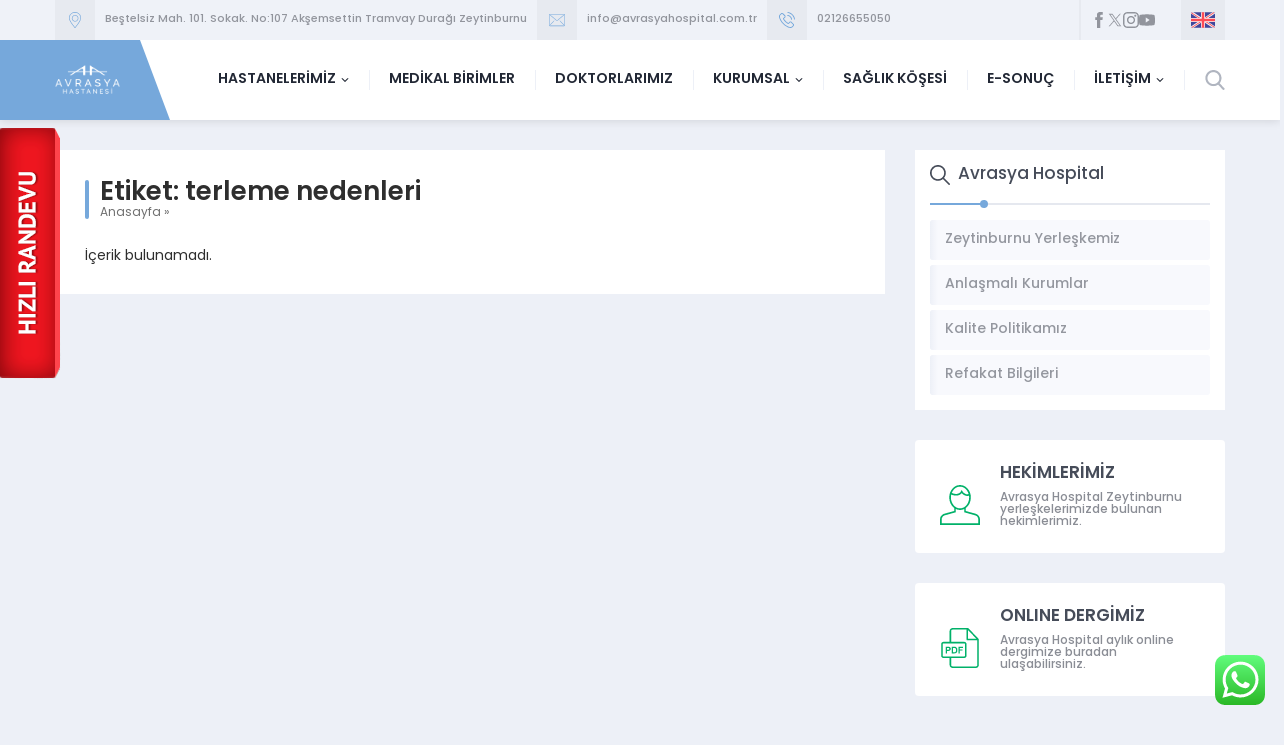

--- FILE ---
content_type: text/html; charset=UTF-8
request_url: https://www.avrasyahospital.com.tr/tag/terleme-nedenleri/
body_size: 162660
content:
<!DOCTYPE html>
<html lang="tr" >
<head><title>terleme nedenleri &#8211; Avrasya Hospital</title>
<meta name='robots' content='max-image-preview:large' />
	<style>img:is([sizes="auto" i], [sizes^="auto," i]) { contain-intrinsic-size: 3000px 1500px }</style>
	<link rel='dns-prefetch' href='//use.typekit.net' />
<link rel="alternate" type="application/rss+xml" title="Avrasya Hospital &raquo; akışı" href="https://www.avrasyahospital.com.tr/feed/" />
<link rel="alternate" type="application/rss+xml" title="Avrasya Hospital &raquo; yorum akışı" href="https://www.avrasyahospital.com.tr/comments/feed/" />
<link rel="alternate" type="application/rss+xml" title="Avrasya Hospital &raquo; terleme nedenleri etiket akışı" href="https://www.avrasyahospital.com.tr/tag/terleme-nedenleri/feed/" />
<script>
window._wpemojiSettings = {"baseUrl":"https:\/\/s.w.org\/images\/core\/emoji\/16.0.1\/72x72\/","ext":".png","svgUrl":"https:\/\/s.w.org\/images\/core\/emoji\/16.0.1\/svg\/","svgExt":".svg","source":{"concatemoji":"https:\/\/www.avrasyahospital.com.tr\/wp-includes\/js\/wp-emoji-release.min.js?ver=6.8.3"}};
/*! This file is auto-generated */
!function(s,n){var o,i,e;function c(e){try{var t={supportTests:e,timestamp:(new Date).valueOf()};sessionStorage.setItem(o,JSON.stringify(t))}catch(e){}}function p(e,t,n){e.clearRect(0,0,e.canvas.width,e.canvas.height),e.fillText(t,0,0);var t=new Uint32Array(e.getImageData(0,0,e.canvas.width,e.canvas.height).data),a=(e.clearRect(0,0,e.canvas.width,e.canvas.height),e.fillText(n,0,0),new Uint32Array(e.getImageData(0,0,e.canvas.width,e.canvas.height).data));return t.every(function(e,t){return e===a[t]})}function u(e,t){e.clearRect(0,0,e.canvas.width,e.canvas.height),e.fillText(t,0,0);for(var n=e.getImageData(16,16,1,1),a=0;a<n.data.length;a++)if(0!==n.data[a])return!1;return!0}function f(e,t,n,a){switch(t){case"flag":return n(e,"\ud83c\udff3\ufe0f\u200d\u26a7\ufe0f","\ud83c\udff3\ufe0f\u200b\u26a7\ufe0f")?!1:!n(e,"\ud83c\udde8\ud83c\uddf6","\ud83c\udde8\u200b\ud83c\uddf6")&&!n(e,"\ud83c\udff4\udb40\udc67\udb40\udc62\udb40\udc65\udb40\udc6e\udb40\udc67\udb40\udc7f","\ud83c\udff4\u200b\udb40\udc67\u200b\udb40\udc62\u200b\udb40\udc65\u200b\udb40\udc6e\u200b\udb40\udc67\u200b\udb40\udc7f");case"emoji":return!a(e,"\ud83e\udedf")}return!1}function g(e,t,n,a){var r="undefined"!=typeof WorkerGlobalScope&&self instanceof WorkerGlobalScope?new OffscreenCanvas(300,150):s.createElement("canvas"),o=r.getContext("2d",{willReadFrequently:!0}),i=(o.textBaseline="top",o.font="600 32px Arial",{});return e.forEach(function(e){i[e]=t(o,e,n,a)}),i}function t(e){var t=s.createElement("script");t.src=e,t.defer=!0,s.head.appendChild(t)}"undefined"!=typeof Promise&&(o="wpEmojiSettingsSupports",i=["flag","emoji"],n.supports={everything:!0,everythingExceptFlag:!0},e=new Promise(function(e){s.addEventListener("DOMContentLoaded",e,{once:!0})}),new Promise(function(t){var n=function(){try{var e=JSON.parse(sessionStorage.getItem(o));if("object"==typeof e&&"number"==typeof e.timestamp&&(new Date).valueOf()<e.timestamp+604800&&"object"==typeof e.supportTests)return e.supportTests}catch(e){}return null}();if(!n){if("undefined"!=typeof Worker&&"undefined"!=typeof OffscreenCanvas&&"undefined"!=typeof URL&&URL.createObjectURL&&"undefined"!=typeof Blob)try{var e="postMessage("+g.toString()+"("+[JSON.stringify(i),f.toString(),p.toString(),u.toString()].join(",")+"));",a=new Blob([e],{type:"text/javascript"}),r=new Worker(URL.createObjectURL(a),{name:"wpTestEmojiSupports"});return void(r.onmessage=function(e){c(n=e.data),r.terminate(),t(n)})}catch(e){}c(n=g(i,f,p,u))}t(n)}).then(function(e){for(var t in e)n.supports[t]=e[t],n.supports.everything=n.supports.everything&&n.supports[t],"flag"!==t&&(n.supports.everythingExceptFlag=n.supports.everythingExceptFlag&&n.supports[t]);n.supports.everythingExceptFlag=n.supports.everythingExceptFlag&&!n.supports.flag,n.DOMReady=!1,n.readyCallback=function(){n.DOMReady=!0}}).then(function(){return e}).then(function(){var e;n.supports.everything||(n.readyCallback(),(e=n.source||{}).concatemoji?t(e.concatemoji):e.wpemoji&&e.twemoji&&(t(e.twemoji),t(e.wpemoji)))}))}((window,document),window._wpemojiSettings);
</script>
<link rel='stylesheet' id='safirgutenberg-css' href='https://www.avrasyahospital.com.tr/wp-content/themes/avrasya/lib/safirtema/gutenberg/gutenberg.css?ver=1751370066' media='all' />
<link rel='stylesheet' id='ht_ctc_main_css-css' href='https://www.avrasyahospital.com.tr/wp-content/plugins/click-to-chat-for-whatsapp/new/inc/assets/css/main.css?ver=4.29' media='all' />
<style id='wp-emoji-styles-inline-css'>

	img.wp-smiley, img.emoji {
		display: inline !important;
		border: none !important;
		box-shadow: none !important;
		height: 1em !important;
		width: 1em !important;
		margin: 0 0.07em !important;
		vertical-align: -0.1em !important;
		background: none !important;
		padding: 0 !important;
	}
</style>
<link rel='stylesheet' id='wp-block-library-css' href='https://www.avrasyahospital.com.tr/wp-includes/css/dist/block-library/style.min.css?ver=6.8.3' media='all' />
<style id='classic-theme-styles-inline-css'>
/*! This file is auto-generated */
.wp-block-button__link{color:#fff;background-color:#32373c;border-radius:9999px;box-shadow:none;text-decoration:none;padding:calc(.667em + 2px) calc(1.333em + 2px);font-size:1.125em}.wp-block-file__button{background:#32373c;color:#fff;text-decoration:none}
</style>
<style id='global-styles-inline-css'>
:root{--wp--preset--aspect-ratio--square: 1;--wp--preset--aspect-ratio--4-3: 4/3;--wp--preset--aspect-ratio--3-4: 3/4;--wp--preset--aspect-ratio--3-2: 3/2;--wp--preset--aspect-ratio--2-3: 2/3;--wp--preset--aspect-ratio--16-9: 16/9;--wp--preset--aspect-ratio--9-16: 9/16;--wp--preset--color--black: #000000;--wp--preset--color--cyan-bluish-gray: #abb8c3;--wp--preset--color--white: #ffffff;--wp--preset--color--pale-pink: #f78da7;--wp--preset--color--vivid-red: #cf2e2e;--wp--preset--color--luminous-vivid-orange: #ff6900;--wp--preset--color--luminous-vivid-amber: #fcb900;--wp--preset--color--light-green-cyan: #7bdcb5;--wp--preset--color--vivid-green-cyan: #00d084;--wp--preset--color--pale-cyan-blue: #8ed1fc;--wp--preset--color--vivid-cyan-blue: #0693e3;--wp--preset--color--vivid-purple: #9b51e0;--wp--preset--gradient--vivid-cyan-blue-to-vivid-purple: linear-gradient(135deg,rgba(6,147,227,1) 0%,rgb(155,81,224) 100%);--wp--preset--gradient--light-green-cyan-to-vivid-green-cyan: linear-gradient(135deg,rgb(122,220,180) 0%,rgb(0,208,130) 100%);--wp--preset--gradient--luminous-vivid-amber-to-luminous-vivid-orange: linear-gradient(135deg,rgba(252,185,0,1) 0%,rgba(255,105,0,1) 100%);--wp--preset--gradient--luminous-vivid-orange-to-vivid-red: linear-gradient(135deg,rgba(255,105,0,1) 0%,rgb(207,46,46) 100%);--wp--preset--gradient--very-light-gray-to-cyan-bluish-gray: linear-gradient(135deg,rgb(238,238,238) 0%,rgb(169,184,195) 100%);--wp--preset--gradient--cool-to-warm-spectrum: linear-gradient(135deg,rgb(74,234,220) 0%,rgb(151,120,209) 20%,rgb(207,42,186) 40%,rgb(238,44,130) 60%,rgb(251,105,98) 80%,rgb(254,248,76) 100%);--wp--preset--gradient--blush-light-purple: linear-gradient(135deg,rgb(255,206,236) 0%,rgb(152,150,240) 100%);--wp--preset--gradient--blush-bordeaux: linear-gradient(135deg,rgb(254,205,165) 0%,rgb(254,45,45) 50%,rgb(107,0,62) 100%);--wp--preset--gradient--luminous-dusk: linear-gradient(135deg,rgb(255,203,112) 0%,rgb(199,81,192) 50%,rgb(65,88,208) 100%);--wp--preset--gradient--pale-ocean: linear-gradient(135deg,rgb(255,245,203) 0%,rgb(182,227,212) 50%,rgb(51,167,181) 100%);--wp--preset--gradient--electric-grass: linear-gradient(135deg,rgb(202,248,128) 0%,rgb(113,206,126) 100%);--wp--preset--gradient--midnight: linear-gradient(135deg,rgb(2,3,129) 0%,rgb(40,116,252) 100%);--wp--preset--font-size--small: 13px;--wp--preset--font-size--medium: 20px;--wp--preset--font-size--large: 36px;--wp--preset--font-size--x-large: 42px;--wp--preset--spacing--20: 0.44rem;--wp--preset--spacing--30: 0.67rem;--wp--preset--spacing--40: 1rem;--wp--preset--spacing--50: 1.5rem;--wp--preset--spacing--60: 2.25rem;--wp--preset--spacing--70: 3.38rem;--wp--preset--spacing--80: 5.06rem;--wp--preset--shadow--natural: 6px 6px 9px rgba(0, 0, 0, 0.2);--wp--preset--shadow--deep: 12px 12px 50px rgba(0, 0, 0, 0.4);--wp--preset--shadow--sharp: 6px 6px 0px rgba(0, 0, 0, 0.2);--wp--preset--shadow--outlined: 6px 6px 0px -3px rgba(255, 255, 255, 1), 6px 6px rgba(0, 0, 0, 1);--wp--preset--shadow--crisp: 6px 6px 0px rgba(0, 0, 0, 1);}:where(.is-layout-flex){gap: 0.5em;}:where(.is-layout-grid){gap: 0.5em;}body .is-layout-flex{display: flex;}.is-layout-flex{flex-wrap: wrap;align-items: center;}.is-layout-flex > :is(*, div){margin: 0;}body .is-layout-grid{display: grid;}.is-layout-grid > :is(*, div){margin: 0;}:where(.wp-block-columns.is-layout-flex){gap: 2em;}:where(.wp-block-columns.is-layout-grid){gap: 2em;}:where(.wp-block-post-template.is-layout-flex){gap: 1.25em;}:where(.wp-block-post-template.is-layout-grid){gap: 1.25em;}.has-black-color{color: var(--wp--preset--color--black) !important;}.has-cyan-bluish-gray-color{color: var(--wp--preset--color--cyan-bluish-gray) !important;}.has-white-color{color: var(--wp--preset--color--white) !important;}.has-pale-pink-color{color: var(--wp--preset--color--pale-pink) !important;}.has-vivid-red-color{color: var(--wp--preset--color--vivid-red) !important;}.has-luminous-vivid-orange-color{color: var(--wp--preset--color--luminous-vivid-orange) !important;}.has-luminous-vivid-amber-color{color: var(--wp--preset--color--luminous-vivid-amber) !important;}.has-light-green-cyan-color{color: var(--wp--preset--color--light-green-cyan) !important;}.has-vivid-green-cyan-color{color: var(--wp--preset--color--vivid-green-cyan) !important;}.has-pale-cyan-blue-color{color: var(--wp--preset--color--pale-cyan-blue) !important;}.has-vivid-cyan-blue-color{color: var(--wp--preset--color--vivid-cyan-blue) !important;}.has-vivid-purple-color{color: var(--wp--preset--color--vivid-purple) !important;}.has-black-background-color{background-color: var(--wp--preset--color--black) !important;}.has-cyan-bluish-gray-background-color{background-color: var(--wp--preset--color--cyan-bluish-gray) !important;}.has-white-background-color{background-color: var(--wp--preset--color--white) !important;}.has-pale-pink-background-color{background-color: var(--wp--preset--color--pale-pink) !important;}.has-vivid-red-background-color{background-color: var(--wp--preset--color--vivid-red) !important;}.has-luminous-vivid-orange-background-color{background-color: var(--wp--preset--color--luminous-vivid-orange) !important;}.has-luminous-vivid-amber-background-color{background-color: var(--wp--preset--color--luminous-vivid-amber) !important;}.has-light-green-cyan-background-color{background-color: var(--wp--preset--color--light-green-cyan) !important;}.has-vivid-green-cyan-background-color{background-color: var(--wp--preset--color--vivid-green-cyan) !important;}.has-pale-cyan-blue-background-color{background-color: var(--wp--preset--color--pale-cyan-blue) !important;}.has-vivid-cyan-blue-background-color{background-color: var(--wp--preset--color--vivid-cyan-blue) !important;}.has-vivid-purple-background-color{background-color: var(--wp--preset--color--vivid-purple) !important;}.has-black-border-color{border-color: var(--wp--preset--color--black) !important;}.has-cyan-bluish-gray-border-color{border-color: var(--wp--preset--color--cyan-bluish-gray) !important;}.has-white-border-color{border-color: var(--wp--preset--color--white) !important;}.has-pale-pink-border-color{border-color: var(--wp--preset--color--pale-pink) !important;}.has-vivid-red-border-color{border-color: var(--wp--preset--color--vivid-red) !important;}.has-luminous-vivid-orange-border-color{border-color: var(--wp--preset--color--luminous-vivid-orange) !important;}.has-luminous-vivid-amber-border-color{border-color: var(--wp--preset--color--luminous-vivid-amber) !important;}.has-light-green-cyan-border-color{border-color: var(--wp--preset--color--light-green-cyan) !important;}.has-vivid-green-cyan-border-color{border-color: var(--wp--preset--color--vivid-green-cyan) !important;}.has-pale-cyan-blue-border-color{border-color: var(--wp--preset--color--pale-cyan-blue) !important;}.has-vivid-cyan-blue-border-color{border-color: var(--wp--preset--color--vivid-cyan-blue) !important;}.has-vivid-purple-border-color{border-color: var(--wp--preset--color--vivid-purple) !important;}.has-vivid-cyan-blue-to-vivid-purple-gradient-background{background: var(--wp--preset--gradient--vivid-cyan-blue-to-vivid-purple) !important;}.has-light-green-cyan-to-vivid-green-cyan-gradient-background{background: var(--wp--preset--gradient--light-green-cyan-to-vivid-green-cyan) !important;}.has-luminous-vivid-amber-to-luminous-vivid-orange-gradient-background{background: var(--wp--preset--gradient--luminous-vivid-amber-to-luminous-vivid-orange) !important;}.has-luminous-vivid-orange-to-vivid-red-gradient-background{background: var(--wp--preset--gradient--luminous-vivid-orange-to-vivid-red) !important;}.has-very-light-gray-to-cyan-bluish-gray-gradient-background{background: var(--wp--preset--gradient--very-light-gray-to-cyan-bluish-gray) !important;}.has-cool-to-warm-spectrum-gradient-background{background: var(--wp--preset--gradient--cool-to-warm-spectrum) !important;}.has-blush-light-purple-gradient-background{background: var(--wp--preset--gradient--blush-light-purple) !important;}.has-blush-bordeaux-gradient-background{background: var(--wp--preset--gradient--blush-bordeaux) !important;}.has-luminous-dusk-gradient-background{background: var(--wp--preset--gradient--luminous-dusk) !important;}.has-pale-ocean-gradient-background{background: var(--wp--preset--gradient--pale-ocean) !important;}.has-electric-grass-gradient-background{background: var(--wp--preset--gradient--electric-grass) !important;}.has-midnight-gradient-background{background: var(--wp--preset--gradient--midnight) !important;}.has-small-font-size{font-size: var(--wp--preset--font-size--small) !important;}.has-medium-font-size{font-size: var(--wp--preset--font-size--medium) !important;}.has-large-font-size{font-size: var(--wp--preset--font-size--large) !important;}.has-x-large-font-size{font-size: var(--wp--preset--font-size--x-large) !important;}
:where(.wp-block-post-template.is-layout-flex){gap: 1.25em;}:where(.wp-block-post-template.is-layout-grid){gap: 1.25em;}
:where(.wp-block-columns.is-layout-flex){gap: 2em;}:where(.wp-block-columns.is-layout-grid){gap: 2em;}
:root :where(.wp-block-pullquote){font-size: 1.5em;line-height: 1.6;}
</style>
<link rel='stylesheet' id='amo-team-showcase-css' href='https://www.avrasyahospital.com.tr/wp-content/plugins/amo-team-showcase/public/css/amo-team-showcase-public.css?ver=1.1.4' media='all' />
<link rel='stylesheet' id='contact-form-7-css' href='https://www.avrasyahospital.com.tr/wp-content/plugins/contact-form-7/includes/css/styles.css?ver=6.1.2' media='all' />
<link rel='stylesheet' id='rs-plugin-settings-css' href='https://www.avrasyahospital.com.tr/wp-content/plugins/revslider/public/assets/css/settings.css?ver=5.4.8' media='all' />
<style id='rs-plugin-settings-inline-css'>
#rs-demo-id {}
</style>
<link rel='stylesheet' id='safirstyle-css' href='https://www.avrasyahospital.com.tr/wp-content/themes/avrasya/dist/style.css?ver=1751370066' media='all' />
<link rel='stylesheet' id='safirmainfont-css' href='https://use.typekit.net/qgf2lrz.css?ver=6.8.3' media='all' />
<link rel='stylesheet' id='fancybox-css' href='https://www.avrasyahospital.com.tr/wp-content/themes/avrasya/lib/fancybox/jquery.fancybox.min.css?ver=1751370066' media='all' />
<script src="https://www.avrasyahospital.com.tr/wp-includes/js/jquery/jquery.min.js?ver=3.7.1" id="jquery-core-js"></script>
<script src="https://www.avrasyahospital.com.tr/wp-includes/js/jquery/jquery-migrate.min.js?ver=3.4.1" id="jquery-migrate-js"></script>
<script src="https://www.avrasyahospital.com.tr/wp-content/plugins/revslider/public/assets/js/jquery.themepunch.tools.min.js?ver=5.4.8" id="tp-tools-js"></script>
<script src="https://www.avrasyahospital.com.tr/wp-content/plugins/revslider/public/assets/js/jquery.themepunch.revolution.min.js?ver=5.4.8" id="revmin-js"></script>
<link rel="https://api.w.org/" href="https://www.avrasyahospital.com.tr/wp-json/" /><link rel="alternate" title="JSON" type="application/json" href="https://www.avrasyahospital.com.tr/wp-json/wp/v2/tags/382" /><link rel="EditURI" type="application/rsd+xml" title="RSD" href="https://www.avrasyahospital.com.tr/xmlrpc.php?rsd" />
		 <script>
		   "use strict";
		   var amoTeamVars                      = {};
		   amoTeamVars.teamSC                   = [];
		   amoTeamVars.memberSC                 = [];
		   amoTeamVars[ 'panel-alt-scroll' ]    = 0;
		   amoTeamVars[ 'thumbs-clear-events' ] = 1;
		 </script>	<meta name="viewport" content="width=device-width, initial-scale=1, maximum-scale=1" />
	<meta charset="UTF-8" />
	<link rel="shortcut icon" href="https://www.avrasyahospital.com.tr/wp-content/uploads/1favicon.png">
		<!--[if lt IE 9]><script src="https://www.avrasyahospital.com.tr/wp-content/themes/avrasya/scripts/html5shiv.js"></script><![endif]-->
	<meta name="yandex-verification" content="f59ec52ba361ce35" />
<meta name="yandex-verification" content="e4883c60001cc0e0" />

<!-- Global site tag (gtag.js) - Google Analytics -->
<script async src="https://www.googletagmanager.com/gtag/js?id=UA-878759-1"></script>
<script>
  window.dataLayer = window.dataLayer || [];
  function gtag(){dataLayer.push(arguments);}
  gtag('js', new Date());

  gtag('config', 'UA-878759-1');
</script><style>:root{--c1:#76a8db;--noImageForPost:url(https://www.avrasyahospital.com.tr/wp-content/themes/avrasya/images/noimage.png);--headerHeight:40px;--thumbRatio:56.25%;--catThumbRatio:75%;--mainFont:poppins,sans-serif;--menuFont:poppins,sans-serif;--headFont:poppins,sans-serif;--contentFont:poppins,sans-serif;--headColor:#76a8db;--linkColor:#76a8db;}</style><meta name="generator" content="Powered by Slider Revolution 5.4.8 - responsive, Mobile-Friendly Slider Plugin for WordPress with comfortable drag and drop interface." />
<link rel="icon" href="https://www.avrasyahospital.com.tr/wp-content/uploads/favicon-16x16.png" sizes="32x32" />
<link rel="icon" href="https://www.avrasyahospital.com.tr/wp-content/uploads/favicon-16x16.png" sizes="192x192" />
<link rel="apple-touch-icon" href="https://www.avrasyahospital.com.tr/wp-content/uploads/favicon-16x16.png" />
<meta name="msapplication-TileImage" content="https://www.avrasyahospital.com.tr/wp-content/uploads/favicon-16x16.png" />
<script type="text/javascript">function setREVStartSize(e){									
						try{ e.c=jQuery(e.c);var i=jQuery(window).width(),t=9999,r=0,n=0,l=0,f=0,s=0,h=0;
							if(e.responsiveLevels&&(jQuery.each(e.responsiveLevels,function(e,f){f>i&&(t=r=f,l=e),i>f&&f>r&&(r=f,n=e)}),t>r&&(l=n)),f=e.gridheight[l]||e.gridheight[0]||e.gridheight,s=e.gridwidth[l]||e.gridwidth[0]||e.gridwidth,h=i/s,h=h>1?1:h,f=Math.round(h*f),"fullscreen"==e.sliderLayout){var u=(e.c.width(),jQuery(window).height());if(void 0!=e.fullScreenOffsetContainer){var c=e.fullScreenOffsetContainer.split(",");if (c) jQuery.each(c,function(e,i){u=jQuery(i).length>0?u-jQuery(i).outerHeight(!0):u}),e.fullScreenOffset.split("%").length>1&&void 0!=e.fullScreenOffset&&e.fullScreenOffset.length>0?u-=jQuery(window).height()*parseInt(e.fullScreenOffset,0)/100:void 0!=e.fullScreenOffset&&e.fullScreenOffset.length>0&&(u-=parseInt(e.fullScreenOffset,0))}f=u}else void 0!=e.minHeight&&f<e.minHeight&&(f=e.minHeight);e.c.closest(".rev_slider_wrapper").css({height:f})					
						}catch(d){console.log("Failure at Presize of Slider:"+d)}						
					};</script>
		<style id="wp-custom-css">
			/*serkan randevu frame*/
iframe {
    display: block;       /* iframes are inline by default */
    background: #fff;
    border: none;         /* Reset default border */
    height: 100vh;        /* Viewport-relative units */
    width: 100vw;
}

/*serkan randevu widget*/
div#onlrand{
		background-color:blue;
		width:100%;
	  height:100%;
}	
		</style>
		</head>
<body class="archive tag tag-terleme-nedenleri tag-382 wp-theme-avrasya desktop sidebarRight">
<a href="https://www.avrasyahospital.com.tr/online-randevu"><img src="https://www.avrasyahospital.com.tr/randevu.png" style="position:fixed; left:0; transform:translateY(50%);z-index: 999;"></a>
<svg version="1.1" xmlns="http://www.w3.org/2000/svg" xmlns:xlink="http://www.w3.org/1999/xlink" viewBox="0 0 32 32" style="display:none"><symbol id="themeicon-address" viewBox="0 0 512 512"><path d="m256 0c-107 0-194 87-194 194 0 104 179 306 187 315 3 4 10 4 14 0 0 0 0 0 0 0 8-9 187-211 187-315 0-107-87-194-194-194z m0 487c-34-40-174-208-174-293 0-96 78-174 174-174 96 0 174 78 174 174 0 85-140 253-174 293z m4-390c-59 0-106 47-105 106 0 58 47 105 105 105 58-1 105-48 105-106 0-58-47-105-105-105z m0 191c-47 0-86-38-86-85 0-47 39-86 86-86 47 0 85 39 85 86 0 47-38 85-85 85z"></path></symbol><symbol id="themeicon-arrow" viewBox="0 0 512 512"><path d="m256 298l174-167c5-4 12-4 16 0l31 30c4 5 4 12 0 16l-213 204c-2 2-5 3-8 3-3 0-6-1-8-3l-213-204c-4-4-4-11 0-16l31-30c4-4 12-4 16 0z"></path></symbol><symbol id="themeicon-arrowleft" viewBox="0 0 512 512"><path d="m189 128l-100 105c-6 6-9 14-9 23 0 9 3 16 9 22l100 106c12 12 32 12 44 0 11-13 11-33 0-46l-49-50 217 0c17 0 31-14 31-32 0-18-14-32-31-32l-217 0 49-50c12-13 12-33 0-46-12-12-32-12-44 0z"></path></symbol><symbol id="themeicon-arrowright" viewBox="0 0 512 512"><path d="m323 128l100 105c6 6 9 14 9 23 0 9-3 16-9 22l-100 106c-12 12-32 12-43 0-12-13-12-33 0-46l48-50-217 0c-17 0-31-14-31-32 0-18 14-32 31-32l217 0-49-50c-11-13-11-33 0-46 12-12 32-12 44 0z"></path></symbol><symbol id="themeicon-cell" viewBox="0 0 512 512"><path d="m363 0l-214 0c-21 0-38 17-38 38l0 436c0 21 17 38 38 38l214 0c21 0 38-17 38-38l0-436c0-21-17-38-38-38z m-235 68l256 0 0 325-256 0z m21-51l214 0c12 0 21 9 21 21l0 13-256 0 0-13c0-12 9-21 21-21z m214 478l-214 0c-12 0-21-9-21-21l0-64 256 0 0 64c0 12-9 21-21 21z m-107-77c-19 0-34 15-34 34 0 19 15 34 34 34 19 0 34-15 34-34 0-19-15-34-34-34z m0 51c-9 0-17-7-17-17 0-9 8-17 17-17 9 0 17 8 17 17 0 10-8 17-17 17z m-34-426l34 0c5 0 9-4 9-9 0-5-4-8-9-8l-34 0c-5 0-9 3-9 8 0 5 4 9 9 9z m60 0l8 0c5 0 9-4 9-9 0-5-4-8-9-8l-8 0c-5 0-9 3-9 8 0 5 4 9 9 9z m201-4c-3-3-9-3-12 0-3 3-3 9 0 12 32 32 32 84 0 116-3 3-3 8 0 12 2 1 4 2 6 2 2 0 4-1 6-2 39-39 39-101 0-140z m-36 19c-3-3-9-3-12 0-3 4-3 9 0 12 11 11 16 25 16 40 0 15-5 29-16 40-3 3-3 8 0 12 2 1 4 2 6 2 2 0 4-1 6-2 14-14 22-32 22-52 0-19-8-38-22-52z m-406-7c3-3 3-9 0-12-3-3-9-3-12 0-39 39-39 101 0 140 2 1 4 2 6 2 2 0 4-1 6-2 3-4 3-9 0-12-32-32-32-84 0-116z m36 5c-3-3-9-3-12 0-14 14-22 32-22 52 0 19 8 38 22 51 2 2 4 3 6 3 2 0 4-1 6-3 3-3 3-8 0-12-11-10-16-24-16-39 0-15 5-29 16-40 3-3 3-9 0-12z"></path></symbol><symbol id="themeicon-close" viewBox="0 0 512 512"><path d="m512 51l-51-51-205 205-205-205-51 51 205 205-205 205 51 51 205-205 205 205 51-51-205-205z"></path></symbol><symbol id="themeicon-comment" viewBox="0 0 512 512"><path d="m474 28l-436 0c-21 0-38 17-38 38l0 306c0 21 17 38 38 38l236 0 88 66c7 5 15 8 22 8 14 0 29-11 29-34l0-40 61 0c21 0 38-17 38-38l0-306c0-21-17-38-38-38z m3 344c0 2-1 3-3 3l-96 0 0 69-92-69-248 0c-2 0-3-1-3-3l0-306c0-2 1-3 3-3l0 0 436 0c2 0 3 1 3 3z m-381-184l76 0 0 76-76 0c0 0 0-76 0-76z m122 0l76 0 0 76-76 0z m122 0l76 0 0 76-76 0z"></path></symbol><symbol id="themeicon-date" viewBox="0 0 512 512"><path d="m187 283c0-7-6-12-12-12l-41 0c-6 0-11 5-11 12l0 40c0 7 5 12 11 12l41 0c6 0 12-5 12-12z m101 0c0-7-5-12-12-12l-40 0c-7 0-12 5-12 12l0 40c0 7 5 12 12 12l40 0c7 0 12-5 12-12z m101 0c0-7-5-12-11-12l-41 0c-6 0-11 5-11 12l0 40c0 7 5 12 11 12l41 0c6 0 11-5 11-12z m-202 101c0-6-6-12-12-12l-41 0c-6 0-11 6-11 12l0 41c0 6 5 11 11 11l41 0c6 0 12-5 12-11z m101 0c0-6-5-12-12-12l-40 0c-7 0-12 6-12 12l0 41c0 6 5 11 12 11l40 0c7 0 12-5 12-11z m101 0c0-6-5-12-11-12l-41 0c-6 0-11 6-11 12l0 41c0 6 5 11 11 11l41 0c6 0 11-5 11-11z m73-327l0 62c0 28-23 51-51 51l-32 0c-28 0-51-23-51-51l0-62-144 0 0 62c0 28-23 51-51 51l-32 0c-28 0-51-23-51-51l0-62c-24 1-44 21-44 46l0 363c0 25 20 46 46 46l409 0c25 0 45-21 45-46l0-363c0-25-20-45-44-46z m-15 386c0 11-9 20-20 20l-343 0c-11 0-20-9-20-20l0-187c0-11 9-20 20-20l343 0c11 0 20 9 20 20z m-346-307l32 0c9 0 17-7 17-17l0-102c0-9-8-17-17-17l-32 0c-10 0-18 8-18 17l0 102c0 10 8 17 18 17z m278 0l31 0c10 0 18-7 18-17l0-102c0-9-8-17-18-17l-31 0c-10 0-18 8-18 17l0 102c0 10 8 17 18 17z"></path></symbol><symbol id="themeicon-email" viewBox="0 0 512 512"><path d="m486 60l-460 0c-15 0-26 11-26 25l0 342c0 14 11 25 26 25l460 0c15 0 26-11 26-25l0-342c0-14-11-25-26-25z m9 367c0 4-4 8-9 8l-460 0c-5 0-9-4-9-8l0-342c0-4 4-8 9-8l460 0c5 0 9 4 9 8z m-25-333c-2 0-4 0-6 2l-197 165c-6 6-16 6-22 0l-197-165c-2-2-5-3-8-2-3 1-5 4-6 7 0 3 1 6 3 8l197 165c13 11 31 11 44 0l197-165c2-2 3-4 3-6 0-2-1-4-2-6-2-2-4-3-6-3z m-306 179c-3-1-6 0-8 3l-120 128c-2 2-3 5-2 8 1 3 4 5 7 6 3 1 6 0 8-3l119-128c3-2 3-5 2-8 0-3-3-5-6-6z m192 3c-2-3-5-4-8-3-3 1-6 3-6 6-1 3-1 6 2 8l119 128c3 4 9 4 12 1 3-3 4-9 1-12z"></path></symbol><symbol id="themeicon-facebook" viewBox="0 0 512 512"><path d="m188 99c0 13 0 71 0 71l-51 0 0 86 51 0 0 256 106 0 0-256 72 0c0 0 6-41 9-87-9 0-80 0-80 0 0 0 0-50 0-59 0-8 11-20 23-20 11 0 35 0 58 0 0-12 0-53 0-90-30 0-64 0-79 0-111 0-109 86-109 99z"></path></symbol><symbol id="themeicon-fax" viewBox="0 0 512 512"><path d="m464 128l-64 0c-27 0-48 21-48 48l0 16-32 0 0-192-183 0-105 105 0 87-32 0 0 256c0 35 29 64 64 64l400 0c27 0 48-21 48-48l0-288c0-27-21-48-48-48z m-336-73l0 41-41 0z m-64 73l96 0 0-96 128 0 0 160-224 0z m288 352l-288 0c-18 0-32-14-32-32l0-224 320 0z m128-16c0 9-7 16-16 16l-80 0 0-304c0-9 7-16 16-16l64 0c9 0 16 7 16 16z m-400-208l224 0 0 32-224 0z m0 64l32 0 0 32-32 0z m64 0l32 0 0 32-32 0z m64 0l32 0 0 32-32 0z m64 0l32 0 0 32-32 0z m-192 64l32 0 0 32-32 0z m64 0l32 0 0 32-32 0z m64 0l32 0 0 32-32 0z m64 0l32 0 0 32-32 0z"></path></symbol><symbol id="themeicon-full" viewBox="0 0 512 512"><path d="m403 155l-101 101 101 101 41-41c6-6 12-7 20-4 8 4 11 9 11 17l0 128c0 5-1 9-5 13-4 4-8 5-13 5l-128 0c-8 0-13-3-17-11-3-7-2-14 4-20l41-41-101-101-101 101 41 41c6 6 7 13 4 20-4 8-9 11-17 11l-128 0c-5 0-9-1-13-5-4-4-5-8-5-13l0-128c0-8 3-13 11-17 7-3 14-2 20 4l41 41 101-101-101-101-41 41c-4 3-8 5-13 5-2 0-5 0-7-1-8-4-11-9-11-17l0-128c0-5 1-9 5-13 4-4 8-5 13-5l128 0c8 0 13 3 17 11 3 7 2 14-4 20l-41 41 101 101 101-101-41-41c-6-6-7-13-4-20 4-8 9-11 17-11l128 0c5 0 9 1 13 5 4 4 5 8 5 13l0 128c0 8-3 13-11 17-2 1-5 1-7 1-5 0-9-2-13-5z"></path></symbol><symbol id="themeicon-hit" viewBox="0 0 512 512"><path d="m507 181c-68-66-157-102-251-102 0 0 0 0 0 0 0 0 0 0 0 0-94 0-183 36-251 102-6 6-7 16-1 22 4 4 8 5 12 5 4 0 8-1 11-4 62-60 143-93 229-93 86 0 167 33 229 93 6 6 16 6 23-1 6-6 5-16-1-22z m-251 14c-111 0-194 76-225 108-6 6-6 16 0 22 31 32 114 108 225 108 111 0 194-76 225-108 6-6 6-16 0-22-31-32-114-108-225-108z m-103 57c-10 18-17 40-17 64 0 21 6 41 15 59-38-18-67-43-86-61 19-19 50-44 88-62z m62 145c-29-16-47-47-47-81 0-40 24-74 59-87 9-1 19-2 29-2 7 0 15 1 22 1 36 12 61 48 61 88 0 35-19 67-49 82-11 2-22 3-34 3-14 0-28-2-41-4z m140-19c10-19 16-40 16-62 0-24-7-47-19-67 42 18 75 45 95 65-20 19-52 45-92 64z m-61-62c-22 0-40-19-40-41-23 0-41 18-41 41 0 22 18 40 41 40 22 0 40-18 40-40z"></path></symbol><symbol id="themeicon-instagram" viewBox="0 0 512 512"><path d="m371 0l-230 0c-78 0-141 63-141 141l0 230c0 78 63 141 141 141l230 0c78 0 141-63 141-141l0-230c0-78-63-141-141-141z m96 371c0 53-43 96-96 96l-230 0c-53 0-96-43-96-96l0-230c0-53 43-96 96-96l230 0c53 0 96 43 96 96l0 230z m-211-247c-73 0-132 59-132 132 0 73 59 132 132 132 73 0 132-59 132-132 0-73-59-132-132-132z m0 219c-48 0-86-39-86-87 0-48 38-86 86-86 48 0 87 38 87 86 0 48-39 87-87 87z m138-257c-9 0-18 3-24 9-6 7-10 15-10 24 0 9 4 17 10 23 6 7 15 10 24 10 8 0 17-3 23-10 6-6 10-14 10-23 0-9-4-17-10-24-6-6-15-9-23-9z"></path></symbol><symbol id="themeicon-left" viewBox="0 0 512 512"><path d="m214 256l167-174c4-4 4-11 0-16l-30-30c-4-5-11-5-16-1l-204 213c-2 2-3 5-3 8 0 3 1 6 3 8l204 213c5 4 12 4 16 0l30-31c4-4 4-11 0-16z"></path></symbol><symbol id="themeicon-link" viewBox="0 0 512 512"><path d="m202 376c5-5 10-7 17-7 7 0 13 2 19 7 10 11 10 23 0 36 0 0-22 20-22 20-19 19-42 29-68 29-26 0-49-10-68-29-19-19-29-42-29-67 0-27 10-50 29-69 0 0 76-76 76-76 24-23 48-36 73-39 26-3 47 4 66 22 5 5 8 11 8 18 0 7-3 13-8 19-12 11-24 11-36 0-17-17-40-11-68 17 0 0-75 75-75 75-9 9-14 20-14 33 0 13 5 23 14 31 9 9 19 14 32 14 13 0 23-5 32-14 0 0 22-20 22-20m230-294c19 19 29 42 29 68 0 26-10 49-29 68 0 0-81 81-81 81-25 25-51 37-77 37-21 0-40-9-57-26-5-5-7-10-7-17 0-7 2-13 7-19 5-4 11-7 18-7 7 0 13 3 18 7 17 17 38 13 62-12 0 0 81-80 81-80 10-9 15-20 15-32 0-13-5-24-15-32-8-9-17-14-28-16-11-2-22 2-31 11 0 0-26 25-26 25-5 5-11 7-18 7-7 0-13-2-18-7-11-11-11-23 0-36 0 0 26-25 26-25 18-19 40-27 65-26 25 1 47 11 66 31"></path></symbol><symbol id="themeicon-linkedin" viewBox="0 0 512 512"><path d="m483 28c-18-19-41-28-67-28l-320 0c-27 0-49 9-68 28-19 19-28 41-28 68l0 320c0 26 9 49 28 67 19 19 41 28 68 28l320 0c26 0 49-9 67-28 19-18 28-41 28-67l0-320c0-27-9-49-28-68z m-327 400l-77 0 0-231 77 0z m-7-274c-8 8-19 12-32 12l0 0c-13 0-23-4-31-12-8-7-12-17-12-28 0-12 4-21 12-29 9-7 19-11 32-11 13 0 23 4 31 11 8 8 12 17 12 29 0 11-4 21-12 28z m284 274l-77 0 0-123c0-35-13-53-39-53-10 0-18 3-25 9-6 5-11 12-15 19-1 4-2 11-2 19l0 129-77 0c1-139 1-216 0-231l77 0 0 33c16-26 39-38 69-38 27 0 48 9 64 26 16 18 25 43 25 78l0 132z"></path></symbol><symbol id="themeicon-list" viewBox="0 0 512 512"><path d="m0 69l513 0 0 43-513 0z m0 164l513 0 0 44-513 0z m0 167l513 0 0 44-513 0z"></path></symbol><symbol id="themeicon-phone" viewBox="0 0 512 512"><path d="m405 317c-11-11-23-17-37-17-13 0-26 6-37 17l-34 34c-3-1-6-3-8-4-4-2-8-4-11-6-32-20-61-47-89-81-13-17-23-31-29-46 9-8 17-17 25-25 3-3 6-6 9-9 23-23 23-52 0-75l-29-29c-4-3-7-7-11-10-6-7-13-14-20-20-10-11-23-16-36-16-13 0-26 5-37 16 0 0 0 0 0 0l-37 37c-14 14-21 30-23 50-3 32 7 61 14 80 17 47 43 91 82 138 48 57 105 101 170 133 25 11 58 25 95 28 2 0 4 0 7 0 25 0 45-9 62-27 0 0 0 0 0 0 6-7 12-13 19-20 5-4 10-9 14-14 11-11 17-24 17-37 0-14-6-26-17-37z m38 114c0 0 0 0 0 0-4 4-8 9-13 13-7 7-14 14-21 22-11 11-23 17-40 17-2 0-4 0-5 0-32-2-62-15-85-25-61-30-114-72-159-125-37-45-62-86-78-130-10-27-14-48-12-68 1-12 6-23 15-32l37-37c5-5 11-7 16-7 7 0 13 4 16 7 0 0 0 1 0 1 7 6 13 12 20 19 3 3 7 7 10 11l30 29c11 11 11 22 0 34-4 3-7 6-10 9-9 9-18 18-27 26 0 0 0 0 0 1-10 9-8 18-6 24 0 1 0 1 0 1 8 19 19 36 35 57l0 0c30 37 62 66 96 88 5 2 9 5 14 7 3 2 7 4 10 6 1 0 1 0 2 0 3 2 7 3 10 3 9 0 15-6 17-7l37-37c3-4 9-9 16-9 7 0 12 5 15 8 1 0 1 0 1 1l59 59c11 11 11 23 0 34z m-166-309c28 5 54 18 74 38 21 21 34 47 39 75 1 7 7 12 14 12 1 0 2 0 3 0 8-1 13-9 12-17-6-34-22-65-47-90-25-25-56-41-90-47-8-1-16 4-17 12-1 8 4 15 12 17z m234 104c-9-57-36-108-77-149-40-41-92-67-148-77-8-1-16 4-17 12-1 8 4 16 12 17 50 9 96 32 133 69 36 36 60 82 69 133 1 7 7 12 14 12 1 0 2 0 3-1 7-1 13-8 11-16z"></path></symbol><symbol id="themeicon-pinterest" viewBox="0 0 512 512"><path d="m221 339c-14 70-30 138-79 173-15-107 22-187 39-271-29-50 4-149 66-125 76 30-66 184 29 203 100 20 140-173 79-236-90-90-260-2-239 128 5 32 38 41 13 85-57-13-74-58-72-118 4-98 88-167 173-176 108-12 209 39 223 140 16 115-49 238-164 229-31-2-44-18-68-32z"></path></symbol><symbol id="themeicon-reply1" viewBox="0 0 512 512"><path d="m313 356l0 113 199-199-199-199 0 117c-142 0-242-46-313-145 28 142 114 284 313 313z"></path></symbol><symbol id="themeicon-reply2" viewBox="0 0 512 512"><path d="m259 163c-4 0-9 0-13-1l0-55c0-20-11-28-25-17l-186 135c0 0-7 6-7 13 0 8 7 14 7 14l186 135c14 10 25 3 25-17l0-68c16-2 32-2 48-1 81 7 150 56 190 126 2-136-96-253-225-264z"></path></symbol><symbol id="themeicon-right" viewBox="0 0 512 512"><path d="m298 256l-167-174c-4-4-4-11 0-16l30-30c5-5 12-5 16-1l204 213c2 2 3 5 3 8 0 3-1 6-3 8l-204 213c-4 4-11 4-16 0l-30-31c-4-4-4-11 0-16z"></path></symbol><symbol id="themeicon-search" viewBox="0 0 512 512"><path d="m496 466l-122-126c31-38 48-84 48-133 0-114-92-207-206-207-114 0-207 93-207 207 0 114 93 206 207 206 42 0 83-12 118-37l123 128c5 5 12 8 19 8 7 0 14-3 19-8 11-10 11-27 1-38z m-280-412c84 0 152 68 152 153 0 84-68 153-152 153-85 0-153-69-153-153 0-85 68-153 153-153z"></path></symbol><symbol id="themeicon-share" viewBox="0 0 512 512"><path d="m408 338c-23 0-45 9-61 26-5 4-9 9-12 15l-150-91c4-10 6-21 6-32 0-12-2-23-6-32l150-91c15 24 42 41 73 41 48 0 87-39 87-87 0-48-39-87-87-87-48 0-87 39-87 87 0 11 2 21 6 31l-150 90c-16-23-43-39-73-39-48 0-87 39-87 87 0 47 39 86 87 86 30 0 57-15 73-39l150 91c-4 10-6 20-6 31 0 23 9 45 26 62 16 16 38 25 61 25 23 0 45-9 61-25 17-17 26-39 26-62 0-23-9-45-26-61-16-17-38-26-61-26z"></path></symbol><symbol id="themeicon-tick" viewBox="0 0 512 512"><path d="m352 162l-124 126-63-63-34 34 100 99 160-156z m-96-162c-141 0-256 115-256 256 0 141 115 256 256 256 141 0 256-115 256-256 0-141-115-256-256-256z m0 466c-116 0-210-94-210-210 0-116 94-210 210-210 116 0 210 94 210 210 0 116-94 210-210 210z"></path></symbol><symbol id="themeicon-top" viewBox="0 0 512 512"><path d="m256 204c-11 0-20 8-20 20l0 268c0 11 9 20 20 20 11 0 20-9 20-20l0-268c0-12-9-20-20-20z m42-83c-23-24-61-24-84 0l-75 74c-8 8-8 21 0 29 4 4 9 6 14 6 5 0 10-2 14-6l75-75c8-8 20-8 28 0l76 75c8 7 20 7 28 0 8-8 8-21 0-29z m194-121l-472 0c-11 0-20 9-20 20 0 11 9 20 20 20l472 0c11 0 20-9 20-20 0-11-9-20-20-20z"></path></symbol><symbol id="themeicon-twitter" viewBox="0 0 512 512"><path d="m294 226l146-167-34 0-128 145-102-145-117 0 154 219-154 175 35 0 134-153 108 153 117 0z m-48 54l-16-22-124-174 54 0 100 141 15 21 131 183-54 0z"></path></symbol><symbol id="themeicon-user" viewBox="0 0 512 512"><path d="m461 369l-130-36l0-38c38-29 64-78 64-135c0-88-62-160-139-160c-76 0-138 72-138 160c0 56 25 106 63 134l0 39l-131 36c-30 11-50 39-50 71l0 72l512 0l0-72c0-32-20-60-51-71z m-205-348c51 0 94 39 110 93c-4 4-10 6-18 6c-21-1-50-19-61-40l-10-17l-9 18c-9 18-25 28-46 32c-28 5-58-5-71-11c18-48 59-81 105-81z m-116 139c0-13 1-26 4-38c20 10 52 17 82 12c22-4 39-14 52-30c18 21 46 36 70 37c0 0 1 0 2 0c8 0 15-2 21-5c2 8 2 16 2 24c0 76-52 139-117 139c-64 0-116-63-116-139z m350 331l-468 0l0-51c0-23 14-43 34-50l147-41l0-42c16 9 34 13 53 13c19 0 37-4 53-12l0 41l146 41c21 7 35 27 35 50z"></path></symbol><symbol id="themeicon-whatsapp" viewBox="0 0 512 512"><path d="m512 249c0 138-113 250-251 250-44 0-86-11-122-31l-139 44 45-134c-23-37-36-81-36-129 0-137 113-249 252-249 138 0 251 112 251 249z m-251-209c-117 0-212 94-212 209 0 46 15 89 41 123l-27 78 81-26c34 22 74 35 117 35 116 0 211-94 211-210 0-115-95-209-211-209z m127 267c-2-3-6-4-12-7-6-3-37-18-42-20-6-2-10-3-14 3-4 6-16 20-20 24-3 4-7 4-13 1-6-3-26-9-50-30-18-16-30-36-34-42-3-6 0-10 3-13 3-2 6-7 9-10 3-4 4-7 6-11 2-4 1-7 0-10-2-3-14-33-19-46-5-12-11-10-14-10-4 0-8 0-12 0-4 0-11 1-16 7-6 6-22 21-22 51 0 30 22 59 25 63 3 4 43 68 105 93 63 24 63 16 74 15 12-1 37-15 42-29 5-14 5-27 4-29z"></path></symbol><symbol id="themeicon-youtube" viewBox="0 0 512 512"><path d="m505 134c-3-22-24-44-46-47-135-17-271-17-406 0-22 3-43 25-46 47-9 82-9 162 0 244 3 22 24 44 46 47 135 17 271 17 406 0 22-3 43-25 46-47 9-82 9-162 0-244z m-292 207l0-170 128 85z"></path></symbol></svg><svg version="1.1" xmlns="http://www.w3.org/2000/svg" xmlns:xlink="http://www.w3.org/1999/xlink" viewBox="0 0 32 32" style="display:none"><symbol id="safiricon-alinti" viewBox="0 0 32 32"> <path d="M14.25 7.438c0.375 0 0.625-0.25 0.625-0.625v-2c0-1.75-1.375-3.125-3.125-3.125h-8.625c-1.75 0-3.125 1.375-3.125 3.125v7.5c0 1.75 1.375 3.125 3.125 3.125h4.063c-0.188 4.688-1.938 7.125-5.438 7.438-0.313 0-0.563 0.25-0.563 0.625v6.188c0 0.188 0.063 0.313 0.188 0.438s0.313 0.188 0.438 0.188c0 0 0.063 0 0.063 0 4.313-0.25 7.563-1.75 9.75-4.438 2.188-2.625 3.25-6.5 3.25-11.5v-2.25c0-0.313-0.25-0.625-0.625-0.625s-0.625 0.313-0.625 0.625v2.25c0 9.188-3.688 13.938-11.188 14.625v-5c1.938-0.25 3.375-1.125 4.375-2.625 1.063-1.5 1.625-3.75 1.625-6.563 0-0.375-0.313-0.625-0.625-0.625h-4.688c-1.063 0-1.875-0.813-1.875-1.875v-7.5c0-1.063 0.813-1.875 1.875-1.875h8.625c1.063 0 1.875 0.813 1.875 1.875v2c0 0.375 0.25 0.625 0.625 0.625zM28.875 1.688h-8.625c-1.75 0-3.125 1.375-3.125 3.125v7.5c0 1.75 1.375 3.125 3.125 3.125h4.063c-0.188 4.688-1.938 7.125-5.438 7.438-0.313 0-0.563 0.25-0.563 0.625v6.188c0 0.188 0.063 0.313 0.188 0.438s0.313 0.188 0.438 0.188c0 0 0.063 0 0.063 0 4.313-0.25 7.563-1.75 9.75-4.438 2.188-2.625 3.25-6.5 3.25-11.5v-9.563c0-1.75-1.375-3.125-3.125-3.125zM30.75 14.375c0 9.188-3.688 13.938-11.188 14.625v-5c1.938-0.25 3.375-1.125 4.375-2.625 1.063-1.5 1.625-3.75 1.625-6.563 0-0.375-0.313-0.625-0.625-0.625h-4.688c-1.063 0-1.875-0.813-1.875-1.875v-7.5c0-1.063 0.813-1.875 1.875-1.875h7.5v4.625c0 0.375 0.25 0.625 0.625 0.625s0.625-0.25 0.625-0.625v-4.625c1 0.063 1.75 0.875 1.75 1.875zM28.375 9.125c-0.375 0-0.625 0.25-0.625 0.625 0 0.313 0.25 0.625 0.625 0.625s0.625-0.313 0.625-0.625v0c0-0.375-0.25-0.625-0.625-0.625zM14.25 8.875c-0.375 0-0.625 0.25-0.625 0.625v0c0 0.313 0.25 0.625 0.625 0.625s0.625-0.313 0.625-0.625v0c0-0.375-0.25-0.625-0.625-0.625z"></path> </symbol><symbol id="safiricon-ampul" viewBox="0 0 32 32"> <path d="M16 4.75c-5.563 0-10.063 4.5-10.063 10.063 0 4.188 2.563 7.938 6.5 9.438v5.375c0 0.313 0.25 0.625 0.625 0.625h0.563v1.188c0 0.313 0.25 0.563 0.625 0.563h3.5c0.375 0 0.625-0.25 0.625-0.563v-1.188h0.563c0.375 0 0.625-0.313 0.625-0.625v-5.375c3.938-1.5 6.5-5.25 6.5-9.438 0-5.563-4.5-10.063-10.063-10.063zM17.75 29.063c-0.313 0-0.563 0.25-0.563 0.563v1.188h-2.375v-1.188c0-0.313-0.25-0.563-0.563-0.563h-0.625v-3h4.75v3zM18.75 23.25c-0.188 0.063-0.375 0.313-0.375 0.563v1.063h-4.75v-1.063c0-0.25-0.188-0.5-0.375-0.563-3.688-1.188-6.125-4.563-6.125-8.438 0-4.875 4-8.875 8.875-8.875s8.875 4 8.875 8.875c0 3.875-2.438 7.25-6.125 8.438zM16 3.563c0.313 0 0.563-0.25 0.563-0.625v-2.375c0-0.313-0.25-0.563-0.563-0.563s-0.563 0.25-0.563 0.563v2.375c0 0.375 0.25 0.625 0.563 0.625zM30.25 14.25h-2.375c-0.375 0-0.625 0.25-0.625 0.563s0.25 0.625 0.625 0.625h2.375c0.313 0 0.563-0.313 0.563-0.625s-0.25-0.563-0.563-0.563zM4.125 14.25h-2.375c-0.313 0-0.563 0.25-0.563 0.563s0.25 0.625 0.563 0.625h2.375c0.375 0 0.625-0.313 0.625-0.625s-0.25-0.563-0.625-0.563zM25.625 4.313l-1.688 1.688c-0.188 0.25-0.188 0.625 0 0.875 0.125 0.063 0.313 0.125 0.438 0.125 0.188 0 0.313-0.063 0.438-0.125l1.688-1.688c0.188-0.25 0.188-0.625 0-0.875-0.25-0.188-0.625-0.188-0.875 0zM7.188 22.75l-1.688 1.688c-0.188 0.25-0.188 0.625 0 0.875 0.125 0.125 0.313 0.125 0.438 0.125 0.188 0 0.313 0 0.438-0.125l1.688-1.688c0.188-0.25 0.188-0.625 0-0.875-0.25-0.188-0.625-0.188-0.875 0zM24.813 22.75c-0.25-0.188-0.625-0.188-0.875 0-0.188 0.25-0.188 0.625 0 0.875l1.688 1.688c0.125 0.125 0.25 0.125 0.438 0.125 0.125 0 0.313 0 0.438-0.125 0.188-0.25 0.188-0.625 0-0.875zM7.188 6.875c0.125 0.063 0.25 0.125 0.438 0.125 0.125 0 0.313-0.063 0.438-0.125 0.188-0.25 0.188-0.625 0-0.875l-1.688-1.688c-0.25-0.188-0.625-0.188-0.875 0-0.188 0.25-0.188 0.625 0 0.875zM16 7.688c-3.938 0-7.125 3.188-7.125 7.125 0 0.313 0.25 0.625 0.625 0.625 0.313 0 0.563-0.313 0.563-0.625 0-3.25 2.688-5.938 5.938-5.938 0.313 0 0.563-0.25 0.563-0.563 0-0.375-0.25-0.625-0.563-0.625z"></path> </symbol><symbol id="safiricon-anlasma" viewBox="0 0 32 32"> <path d="M31.875 10.688l-6.25-6.188c-0.188-0.188-0.5-0.188-0.688 0l-3.125 3.063c-0.063 0.125-0.125 0.25-0.125 0.375s0.063 0.25 0.125 0.375l0.313 0.313-0.688 0.688c-0.5 0.5-1.188 0.625-1.813 0.313-0.563-0.25-1.188-0.375-1.813-0.375-0.75 0-1.5 0.188-2.125 0.563-0.25-0.063-0.563-0.125-0.813-0.125-0.375 0-0.813 0.063-1.188 0.188-0.625 0.25-1.25 0.125-1.688-0.313l-1.25-1.313 0.125-0.125c0.125-0.125 0.188-0.25 0.188-0.375s-0.063-0.25-0.188-0.375l-3.125-3.063c-0.188-0.25-0.5-0.25-0.688 0l-6.938 6.875c-0.188 0.188-0.188 0.563 0 0.75l3.125 3.063c0.125 0.125 0.25 0.188 0.375 0.188s0.25-0.063 0.375-0.188l0.188-0.188 0.875 0.938c0.25 0.188 0.375 0.5 0.438 0.813 0.313 1.625 1.063 3.063 2.25 4.188l0.125 0.188c-0.313 0.375-0.5 0.813-0.5 1.25 0 0.5 0.188 1 0.563 1.313 0.375 0.375 0.813 0.563 1.313 0.563 0 0 0.063 0 0.063 0 0 0.5 0.188 1 0.563 1.375 0.313 0.375 0.813 0.563 1.25 0.563 0.063 0 0.063 0 0.063 0 0 0.438 0.188 0.938 0.563 1.313 0.313 0.375 0.813 0.563 1.25 0.563 0.5 0 1-0.188 1.313-0.563 0.063 0 0.063-0.063 0.125-0.063 0.188 0.063 0.375 0.063 0.563 0.063 0.438 0 0.875-0.188 1.188-0.5 0.188-0.188 0.313-0.375 0.375-0.563l0.063 0.063c0.375 0.313 0.813 0.5 1.25 0.5s0.875-0.188 1.188-0.5c0.188-0.188 0.313-0.438 0.375-0.625 0.313 0.188 0.688 0.313 1.063 0.313 0.438 0 0.875-0.188 1.188-0.5s0.5-0.75 0.5-1.25c0-0.125 0-0.25-0.063-0.375 0.375-0.063 0.625-0.25 0.875-0.5 0.313-0.313 0.5-0.75 0.5-1.188 0-0.375-0.125-0.688-0.313-1l0.438-0.438c1.125-1.125 1.938-2.625 2.188-4.25 0.063-0.25 0.188-0.5 0.438-0.75l1.5-1.5 0.25 0.25c0.125 0.125 0.25 0.188 0.375 0.188s0.25-0.063 0.375-0.188l3.125-3.063c0.063-0.125 0.125-0.25 0.125-0.375s-0.063-0.25-0.125-0.375zM3.625 13.938l-2.375-2.375 6.188-6.188 2.375 2.375zM9.813 22.813c-0.313 0.313-0.875 0.313-1.188 0-0.125-0.188-0.188-0.375-0.188-0.625 0-0.188 0.063-0.375 0.188-0.563 0.188-0.125 0.375-0.25 0.625-0.25 0.188 0 0.375 0.125 0.563 0.25 0.313 0.313 0.313 0.875 0 1.188zM11.75 24.75c-0.188 0.125-0.375 0.188-0.625 0.188-0.188 0-0.375-0.063-0.563-0.188-0.313-0.375-0.313-0.875 0-1.188 0.188-0.188 0.375-0.25 0.563-0.25 0.25 0 0.438 0.063 0.625 0.25 0.313 0.313 0.313 0.813 0 1.188zM13.625 26.625c-0.188 0.125-0.375 0.188-0.625 0.188-0.188 0-0.375-0.063-0.563-0.188-0.313-0.375-0.313-0.875 0-1.188 0.188-0.125 0.375-0.25 0.563-0.25 0.25 0 0.438 0.125 0.625 0.25 0.313 0.313 0.313 0.813 0 1.188zM22.313 22.688c-0.125 0.125-0.313 0.188-0.5 0.188s-0.375-0.063-0.5-0.188l-4.938-4.938c-0.25-0.25-0.563-0.25-0.75 0-0.188 0.188-0.188 0.5 0 0.688l5.313 5.375c0.188 0.125 0.25 0.25 0.25 0.438s-0.063 0.375-0.25 0.5-0.688 0.313-0.938 0l-0.938-0.875c0 0 0 0 0 0s0 0 0 0l-4.125-4.188c-0.25-0.188-0.563-0.188-0.75 0s-0.188 0.563 0 0.75l4.188 4.125c0.125 0.125 0.188 0.313 0.188 0.5s-0.063 0.375-0.25 0.5c-0.25 0.25-0.688 0.25-0.938 0l-4.5-4.5c-0.25-0.188-0.563-0.188-0.75 0s-0.188 0.5 0 0.688l3.375 3.375c0 0 0 0 0 0 0.125 0.125 0.188 0.313 0.188 0.5s-0.063 0.375-0.188 0.5c-0.188 0.125-0.313 0.188-0.5 0.188-0.063 0-0.125 0-0.125 0 0.063-0.563-0.125-1.188-0.563-1.563-0.313-0.375-0.813-0.563-1.313-0.563 0 0 0 0 0 0 0-0.5-0.188-1-0.563-1.375-0.313-0.313-0.813-0.5-1.313-0.5 0 0-0.063 0-0.063 0 0-0.5-0.125-1-0.563-1.375-0.438-0.5-1.063-0.625-1.688-0.5l-0.375-0.375c-1-1-1.688-2.313-1.938-3.688-0.063-0.5-0.313-1-0.688-1.375l-0.938-0.875 5.125-5.125 1.313 1.25c0.438 0.5 1.125 0.75 1.813 0.75 0.313 0 0.625-0.063 0.938-0.125 0.125-0.063 0.25-0.125 0.438-0.125l-3.188 3.188c-0.375 0.375-0.563 0.875-0.563 1.438s0.188 1.063 0.563 1.438c0.438 0.375 0.938 0.625 1.438 0.625 0.563 0 1.063-0.25 1.5-0.625l1.563-1.563 0.438 0.375c0 0 0 0 0 0v0.063h0.063c0 0 0 0 0 0v0c0 0 0 0 0 0l6 6c0.125 0.125 0.188 0.313 0.188 0.5s-0.063 0.375-0.188 0.5zM25.5 15.063c-0.375 0.375-0.563 0.813-0.688 1.25-0.25 1.438-0.938 2.75-1.938 3.75l-0.375 0.375-3.25-3.25c0.063 0.063 0.125 0.063 0.25 0.063 0.313 0 0.625-0.063 0.938-0.188s0.438-0.438 0.313-0.688c-0.125-0.25-0.438-0.375-0.688-0.313-1.313 0.563-2.875-0.938-3.063-1.063 0-0.063 0-0.063 0-0.063v0c0 0 0 0 0 0v0c0 0 0 0 0 0l-0.438-0.438 0.438-0.5c0.25-0.188 0.25-0.5 0-0.688-0.188-0.25-0.5-0.25-0.688 0l-0.875 0.813c0 0 0 0 0 0s0 0 0 0l-1.938 1.938c-0.375 0.438-1.063 0.438-1.438 0-0.188-0.188-0.313-0.438-0.313-0.688 0-0.313 0.125-0.563 0.313-0.75l3.375-3.375c0.188-0.188 0.375-0.313 0.625-0.5 0.5-0.313 1.125-0.5 1.75-0.5 0.5 0 0.938 0.125 1.375 0.313 1 0.438 2.188 0.25 2.938-0.5l0.75-0.688 4.188 4.125zM28.375 13.438l-5.5-5.5 2.438-2.375 5.438 5.5zM29.438 11.438c0 0.313-0.25 0.5-0.563 0.5-0.25 0-0.5-0.188-0.5-0.5 0-0.25 0.25-0.5 0.5-0.5 0.313 0 0.563 0.25 0.563 0.5zM3.875 11.938c0 0.313-0.25 0.5-0.5 0.5-0.313 0-0.563-0.188-0.563-0.5 0-0.25 0.25-0.5 0.563-0.5 0.25 0 0.5 0.25 0.5 0.5z"></path> </symbol><symbol id="safiricon-arti" viewBox="0 0 32 32"> <path d="M16 0c-8.813 0-16 7.188-16 16s7.188 16 16 16c8.813 0 16-7.188 16-16s-7.188-16-16-16zM16 30.75c-8.125 0-14.75-6.625-14.75-14.75s6.625-14.75 14.75-14.75c8.125 0 14.75 6.625 14.75 14.75s-6.625 14.75-14.75 14.75zM23.688 15.375h-7.063v-6.75c0-0.375-0.313-0.625-0.625-0.625s-0.625 0.25-0.625 0.625v6.75h-7.063c-0.375 0-0.625 0.313-0.625 0.625s0.25 0.625 0.625 0.625h7.063v7.375c0 0.313 0.313 0.625 0.625 0.625s0.625-0.313 0.625-0.625v-7.375h7.063c0.375 0 0.625-0.313 0.625-0.625s-0.25-0.625-0.625-0.625z"></path> </symbol><symbol id="safiricon-ayar" viewBox="0 0 32 32"> <path d="M30.375 12.438h-3c-0.5 0-0.875-0.25-1.063-0.688s-0.125-0.938 0.25-1.25l2.125-2.125c0.313-0.313 0.438-0.75 0.438-1.188s-0.125-0.813-0.438-1.125l-2.75-2.75c-0.625-0.625-1.688-0.625-2.313 0l-2.125 2.125c-0.313 0.375-0.813 0.438-1.25 0.25s-0.688-0.563-0.688-1.063v-3c0-0.875-0.75-1.625-1.625-1.625h-3.875c-0.875 0-1.625 0.75-1.625 1.625v3c0 0.5-0.25 0.875-0.688 1.063s-0.938 0.125-1.25-0.25l-2.125-2.125c-0.625-0.625-1.688-0.625-2.313 0l-2.75 2.75c-0.313 0.313-0.438 0.688-0.438 1.125s0.125 0.875 0.438 1.188l2.125 2.125c0.375 0.313 0.438 0.813 0.25 1.25s-0.563 0.688-1.063 0.688h-3c-0.875 0-1.625 0.75-1.625 1.625v3.875c0 0.875 0.75 1.625 1.625 1.625h3c0.5 0 0.875 0.25 1.063 0.688s0.125 0.938-0.25 1.25l-2.125 2.125c-0.313 0.313-0.438 0.75-0.438 1.188s0.125 0.813 0.438 1.125l2.75 2.75c0.625 0.625 1.688 0.625 2.313 0l2.125-2.125c0.313-0.375 0.813-0.438 1.25-0.25s0.688 0.563 0.688 1.063v3c0 0.875 0.75 1.625 1.625 1.625h3.875c0.875 0 1.625-0.75 1.625-1.625v-3c0-0.5 0.25-0.875 0.688-1.063s0.938-0.125 1.25 0.25l2.125 2.125c0.625 0.625 1.688 0.625 2.313 0l2.75-2.75c0.313-0.313 0.438-0.688 0.438-1.125s-0.125-0.875-0.438-1.188l-2.125-2.125c-0.375-0.313-0.438-0.813-0.25-1.25s0.563-0.688 1.063-0.688h3c0.875 0 1.625-0.75 1.625-1.625v-3.875c0-0.875-0.75-1.625-1.625-1.625zM30.813 17.938c0 0.25-0.188 0.438-0.438 0.438h-3c-1 0-1.813 0.563-2.188 1.438s-0.188 1.875 0.5 2.563l2.125 2.125c0.188 0.125 0.188 0.438 0 0.625l-2.688 2.688c-0.188 0.188-0.5 0.188-0.625 0l-2.125-2.125c-0.688-0.688-1.688-0.875-2.563-0.5s-1.438 1.188-1.438 2.188v3c0 0.25-0.188 0.438-0.438 0.438h-3.875c-0.25 0-0.438-0.188-0.438-0.438v-3c0-1-0.563-1.813-1.438-2.188-0.313-0.125-0.625-0.188-0.938-0.188-0.563 0-1.125 0.25-1.625 0.688l-2.125 2.125c-0.125 0.188-0.438 0.188-0.625 0l-2.688-2.688c-0.188-0.188-0.188-0.5 0-0.625l2.125-2.125c0.688-0.688 0.875-1.688 0.5-2.563s-1.188-1.438-2.188-1.438h-3c-0.25 0-0.438-0.188-0.438-0.438v-3.875c0-0.25 0.188-0.438 0.438-0.438h3c1 0 1.813-0.563 2.188-1.438s0.188-1.875-0.5-2.563l-2.125-2.125c-0.188-0.125-0.188-0.438 0-0.625l2.688-2.688c0.188-0.188 0.5-0.188 0.625 0l2.125 2.125c0.688 0.688 1.688 0.875 2.563 0.5s1.438-1.188 1.438-2.188v-3c0-0.25 0.188-0.438 0.438-0.438h3.875c0.25 0 0.438 0.188 0.438 0.438v3c0 1 0.563 1.813 1.438 2.188s1.875 0.188 2.563-0.5l2.125-2.125c0.125-0.188 0.438-0.188 0.625 0l2.688 2.688c0.188 0.188 0.188 0.5 0 0.625l-2.125 2.125c-0.688 0.688-0.875 1.688-0.5 2.563s1.188 1.438 2.188 1.438h3c0.25 0 0.438 0.188 0.438 0.438zM16 10.688c-2.938 0-5.313 2.375-5.313 5.313s2.375 5.313 5.313 5.313c2.938 0 5.313-2.375 5.313-5.313s-2.375-5.313-5.313-5.313zM16 20.125c-2.313 0-4.125-1.813-4.125-4.125s1.813-4.125 4.125-4.125c2.313 0 4.125 1.813 4.125 4.125s-1.813 4.125-4.125 4.125z"></path> </symbol><symbol id="safiricon-bilgi" viewBox="0 0 32 32"> <path d="M14.188 10.438c0.063 0.125 0.125 0.25 0.188 0.313 0.063 0.125 0.125 0.188 0.188 0.25 0.063 0.125 0.188 0.188 0.313 0.313 0.063 0.063 0.188 0.125 0.313 0.125 0.125 0.063 0.25 0.125 0.375 0.125 0.188 0.063 0.313 0.063 0.438 0.063 0.063 0 0.25 0 0.375-0.063 0.063 0 0.188-0.063 0.313-0.125v0c0.125 0 0.25-0.063 0.375-0.188 0.063-0.063 0.188-0.125 0.25-0.25h0.063c0.063-0.063 0.125-0.188 0.188-0.25 0.063-0.125 0.125-0.188 0.125-0.313 0 0 0 0 0.063-0.063 0.063-0.125 0.063-0.25 0.063-0.375 0.063-0.125 0.063-0.25 0.063-0.375s0-0.25-0.063-0.375c0-0.125 0-0.25-0.063-0.375-0.125-0.188-0.25-0.375-0.375-0.563 0 0 0 0-0.063-0.063s-0.188-0.125-0.313-0.188c-0.063-0.063-0.188-0.125-0.313-0.188s-0.25-0.125-0.313-0.125c-0.188 0-0.313 0-0.375 0-0.125 0-0.313 0-0.438 0-0.063 0-0.188 0.063-0.313 0.125h-0.063c-0.125 0.063-0.188 0.125-0.313 0.188s-0.188 0.125-0.25 0.188-0.188 0.188-0.25 0.313c-0.063 0.063-0.125 0.188-0.188 0.313s-0.063 0.25-0.125 0.313c0 0.188 0 0.313 0 0.438 0 0.063 0 0.25 0 0.375 0.063 0.188 0.125 0.313 0.125 0.438zM18.25 21.125h-0.688v-7.125c0-0.438-0.313-0.75-0.75-0.75h-3.063c-0.438 0-0.75 0.313-0.75 0.75v1.563c0 0.438 0.313 0.75 0.75 0.75h0.625v4.875h-0.625c-0.438 0-0.75 0.313-0.75 0.75v1.563c0 0.438 0.313 0.75 0.75 0.75h4.5c0.438 0 0.75-0.313 0.75-0.75v-1.563c0-0.438-0.313-0.813-0.75-0.813zM16 0c-8.813 0-16 7.188-16 16s7.188 16 16 16c8.813 0 16-7.188 16-16s-7.188-16-16-16zM16 29.875c-7.688 0-13.875-6.188-13.875-13.875s6.188-13.875 13.875-13.875c7.688 0 13.875 6.188 13.875 13.875s-6.188 13.875-13.875 13.875z"></path> </symbol><symbol id="safiricon-bilim" viewBox="0 0 32 32"> <path d="M27.125 11.313c-0.563-0.25-1.25-0.438-1.938-0.625 0.188-0.688 0.313-1.375 0.438-2 0.5-3.313-0.063-5.625-1.625-6.563-0.438-0.25-1-0.375-1.563-0.375-1.813 0-4.125 1.375-6.5 3.625-0.5-0.5-1-0.938-1.5-1.375-2.625-2.063-4.938-2.75-6.5-1.875-1 0.625-1.625 1.813-1.75 3.5-0.063 0.25 0.125 0.5 0.438 0.5 0.25 0.063 0.5-0.125 0.563-0.438 0.063-0.938 0.375-2.125 1.25-2.625 1.188-0.688 3.125-0.063 5.375 1.75 0.438 0.375 0.938 0.813 1.438 1.313-1 1.063-1.938 2.25-2.875 3.563-1.688 0.125-3.25 0.375-4.688 0.75-0.25-1-0.375-1.938-0.5-2.813 0-0.25-0.25-0.438-0.563-0.438-0.25 0.063-0.438 0.313-0.438 0.563 0.063 0.938 0.25 1.938 0.563 2.938-0.688 0.188-1.313 0.375-1.875 0.625-3.125 1.188-4.875 2.875-4.875 4.688s1.75 3.5 4.875 4.688c0.563 0.25 1.25 0.438 1.938 0.625-0.188 0.688-0.313 1.313-0.438 2-0.5 3.313 0.063 5.625 1.625 6.563 0.438 0.25 1 0.375 1.563 0.375 1.813 0 4.063-1.313 6.375-3.563 0.5 0.438 1 0.938 1.5 1.313 1.875 1.5 3.563 2.25 4.938 2.25 0.563 0 1.125-0.125 1.563-0.375 1.563-0.938 2.125-3.25 1.625-6.563-0.125-0.625-0.25-1.313-0.438-2 1.063-0.25 2.063-0.625 2.875-1 0.313-0.125 0.375-0.438 0.25-0.688-0.063-0.25-0.375-0.375-0.625-0.25-0.813 0.375-1.75 0.688-2.75 1-0.438-1.438-0.938-2.875-1.625-4.313 0.688-1.5 1.25-3 1.688-4.438 3.813 1.063 6.063 2.75 6.063 4.375 0 1-0.938 1.875-1.688 2.438-0.25 0.125-0.313 0.438-0.125 0.688s0.5 0.313 0.688 0.125c1.375-0.938 2.125-2.063 2.125-3.25 0-1.813-1.75-3.5-4.875-4.688zM22.438 2.75c0.375 0 0.75 0.125 1.063 0.25 1.125 0.688 1.563 2.688 1.125 5.563-0.125 0.563-0.25 1.188-0.375 1.875-1.438-0.375-3.063-0.625-4.688-0.75-0.938-1.313-1.875-2.5-2.875-3.563 0.188-0.188 0.375-0.375 0.5-0.5 2-1.875 3.875-2.875 5.25-2.875zM15.938 6.875c0.813 0.813 1.563 1.688 2.313 2.688-0.75 0-1.5-0.063-2.25-0.063s-1.563 0.063-2.313 0.063c0.75-0.938 1.5-1.875 2.25-2.688zM15.938 25.188c-0.75-0.813-1.563-1.75-2.313-2.813 0.75 0.063 1.563 0.063 2.375 0.063 0.75 0 1.563 0 2.313-0.063-0.75 1.063-1.563 2-2.375 2.813zM16 21.438c-1.125 0-2.125-0.063-3.125-0.125-0.563-0.813-1.125-1.688-1.625-2.563-0.563-0.875-1-1.813-1.438-2.688 0.438-0.938 0.938-1.875 1.5-2.813 0.5-0.875 1.063-1.75 1.625-2.563 1-0.125 2-0.125 3.063-0.125s2.063 0 3 0.063c0.563 0.875 1.125 1.75 1.625 2.688 0.563 0.875 1.063 1.813 1.5 2.75-0.438 0.875-0.875 1.75-1.438 2.625-0.5 0.938-1.063 1.813-1.625 2.625-1 0.063-2 0.125-3.063 0.125zM11.563 21.188c-1.313-0.125-2.438-0.375-3.5-0.625 0.313-1.063 0.688-2.188 1.188-3.313 0.375 0.688 0.688 1.313 1.063 2 0.438 0.688 0.813 1.313 1.25 1.938zM11.625 10.813c-0.438 0.625-0.813 1.25-1.25 1.938-0.375 0.688-0.75 1.438-1.125 2.125-0.5-1.188-0.938-2.375-1.25-3.438 1.063-0.313 2.313-0.5 3.625-0.625zM1 16c0-1.625 2.25-3.25 6-4.313 0.438 1.375 1 2.875 1.688 4.375-0.688 1.438-1.188 2.875-1.625 4.25-3.813-1.063-6.063-2.688-6.063-4.313zM9.563 29.25c-0.375 0-0.75-0.125-1.063-0.313-1.125-0.625-1.563-2.625-1.125-5.5 0.125-0.563 0.25-1.25 0.375-1.875 1.438 0.313 2.938 0.563 4.5 0.75 1 1.313 2 2.563 3 3.625-0.188 0.125-0.313 0.313-0.438 0.438-2 1.813-3.875 2.875-5.25 2.875zM24.563 23.438c0.438 2.875 0 4.875-1.125 5.563-1.188 0.625-3.125 0-5.375-1.813-0.438-0.375-0.938-0.813-1.375-1.25 1-1.063 2-2.313 2.938-3.625 1.625-0.188 3.125-0.375 4.563-0.75 0.125 0.688 0.25 1.313 0.375 1.875zM23.875 20.625c-1.063 0.25-2.25 0.438-3.5 0.563 0.438-0.625 0.813-1.313 1.25-1.938 0.375-0.688 0.688-1.313 1.063-2 0.438 1.125 0.875 2.25 1.188 3.375zM22.688 14.875c-0.375-0.688-0.75-1.375-1.125-2.125-0.438-0.688-0.813-1.313-1.25-2 1.313 0.188 2.563 0.375 3.625 0.625-0.313 1.125-0.75 2.313-1.25 3.5zM16 13.438c-1.438 0-2.563 1.125-2.563 2.563 0 1.375 1.125 2.563 2.563 2.563s2.563-1.188 2.563-2.563c0-1.438-1.125-2.563-2.563-2.563zM16 17.5c-0.875 0-1.563-0.688-1.563-1.5 0-0.875 0.688-1.563 1.563-1.563s1.563 0.688 1.563 1.563c0 0.813-0.688 1.5-1.563 1.5z"></path> </symbol><symbol id="safiricon-bina" viewBox="0 0 32 32"> <path d="M30 30.938h-0.875v-28.25c0-0.313-0.25-0.5-0.563-0.5h-10.063c-0.25 0-0.5 0.188-0.5 0.5v2.375h-1.125v-2.375c0-0.313-0.188-0.5-0.5-0.5h-2.375v-1.625c0-0.313-0.25-0.563-0.5-0.563-0.313 0-0.563 0.25-0.563 0.563v1.625h-2.313c-0.313 0-0.563 0.188-0.563 0.5v2.375h-1.625c-0.313 0-0.5 0.188-0.5 0.5v4.5h-4.5c-0.313 0-0.563 0.25-0.563 0.563v20.313h-0.875c-0.313 0-0.563 0.25-0.563 0.5 0 0.313 0.25 0.563 0.563 0.563h28c0.313 0 0.563-0.25 0.563-0.563 0-0.25-0.25-0.5-0.563-0.5zM11.125 3.25h4.688v1.813h-4.688zM9.375 30.938h-0.375v-0.938c0-0.25-0.25-0.5-0.563-0.5s-0.5 0.25-0.5 0.5v0.938h-0.375v-1.813h1.813zM12.938 17.063v13.875h-2.5v-2.375c0-0.25-0.25-0.5-0.563-0.5h-2.875c-0.313 0-0.5 0.25-0.5 0.5v2.375h-2.563v-19.813h9zM13.5 10.063h-4.5v-3.938h9v10.438h-4v-1.813h1.625c0.313 0 0.563-0.25 0.563-0.563s-0.25-0.5-0.563-0.5h-1.625v-1.813h1.625c0.313 0 0.563-0.25 0.563-0.563s-0.25-0.5-0.563-0.5h-1.625v-0.188c0-0.313-0.25-0.563-0.5-0.563zM23 30.938h-9v-13.313h9zM28.063 30.938h-4v-14.563c0-0.313-0.188-0.563-0.5-0.563s-0.563 0.25-0.563 0.563v0.188h-1.063v-0.188c0-0.313-0.25-0.563-0.563-0.563-0.25 0-0.5 0.25-0.5 0.563v0.188h-1.813v-13.313h9zM16.375 29.813c0.313 0 0.5-0.188 0.5-0.5v-10.063c0-0.313-0.188-0.563-0.5-0.563s-0.563 0.25-0.563 0.563v10.063c0 0.313 0.25 0.5 0.563 0.5zM18.5 29.813c0.313 0 0.563-0.188 0.563-0.5v-10.063c0-0.313-0.25-0.563-0.563-0.563-0.25 0-0.5 0.25-0.5 0.563v10.063c0 0.313 0.25 0.5 0.5 0.5zM20.688 29.813c0.313 0 0.5-0.188 0.5-0.5v-10.063c0-0.313-0.188-0.563-0.5-0.563s-0.563 0.25-0.563 0.563v10.063c0 0.313 0.25 0.5 0.563 0.5zM21.375 6.813c0.313 0 0.563-0.25 0.563-0.5v-0.75c0-0.313-0.25-0.5-0.563-0.5-0.25 0-0.5 0.188-0.5 0.5v0.75c0 0.25 0.25 0.5 0.5 0.5zM23.563 6.813c0.313 0 0.5-0.25 0.5-0.5v-0.75c0-0.313-0.188-0.5-0.5-0.5s-0.563 0.188-0.563 0.5v0.75c0 0.25 0.25 0.5 0.563 0.5zM25.688 6.813c0.313 0 0.563-0.25 0.563-0.5v-0.75c0-0.313-0.25-0.5-0.563-0.5-0.25 0-0.5 0.188-0.5 0.5v0.75c0 0.25 0.25 0.5 0.5 0.5zM21.375 10.438c0.313 0 0.563-0.25 0.563-0.563v-0.688c0-0.313-0.25-0.563-0.563-0.563-0.25 0-0.5 0.25-0.5 0.563v0.688c0 0.313 0.25 0.563 0.5 0.563zM23.563 10.438c0.313 0 0.5-0.25 0.5-0.563v-0.688c0-0.313-0.188-0.563-0.5-0.563s-0.563 0.25-0.563 0.563v0.688c0 0.313 0.25 0.563 0.563 0.563zM25.688 10.438c0.313 0 0.563-0.25 0.563-0.563v-0.688c0-0.313-0.25-0.563-0.563-0.563-0.25 0-0.5 0.25-0.5 0.563v0.688c0 0.313 0.25 0.563 0.5 0.563zM21.375 14c0.313 0 0.563-0.25 0.563-0.5v-0.75c0-0.313-0.25-0.5-0.563-0.5-0.25 0-0.5 0.188-0.5 0.5v0.75c0 0.25 0.25 0.5 0.5 0.5zM23.563 14c0.313 0 0.5-0.25 0.5-0.5v-0.75c0-0.313-0.188-0.5-0.5-0.5s-0.563 0.188-0.563 0.5v0.75c0 0.25 0.25 0.5 0.563 0.5zM25.688 14c0.313 0 0.563-0.25 0.563-0.5v-0.75c0-0.313-0.25-0.5-0.563-0.5-0.25 0-0.5 0.188-0.5 0.5v0.75c0 0.25 0.25 0.5 0.5 0.5zM6.313 15.438c0.25 0 0.5-0.188 0.5-0.5v-0.75c0-0.313-0.25-0.5-0.5-0.5-0.313 0-0.563 0.188-0.563 0.5v0.75c0 0.313 0.25 0.5 0.563 0.5zM8.438 15.438c0.313 0 0.563-0.188 0.563-0.5v-0.75c0-0.313-0.25-0.5-0.563-0.5s-0.5 0.188-0.5 0.5v0.75c0 0.313 0.188 0.5 0.5 0.5zM10.625 15.438c0.25 0 0.5-0.188 0.5-0.5v-0.75c0-0.313-0.25-0.5-0.5-0.5-0.313 0-0.563 0.188-0.563 0.5v0.75c0 0.313 0.25 0.5 0.563 0.5zM6.313 19.063c0.25 0 0.5-0.25 0.5-0.563v-0.688c0-0.313-0.25-0.563-0.5-0.563-0.313 0-0.563 0.25-0.563 0.563v0.688c0 0.313 0.25 0.563 0.563 0.563zM8.438 19.063c0.313 0 0.563-0.25 0.563-0.563v-0.688c0-0.313-0.25-0.563-0.563-0.563s-0.5 0.25-0.5 0.563v0.688c0 0.313 0.188 0.563 0.5 0.563zM10.625 19.063c0.25 0 0.5-0.25 0.5-0.563v-0.688c0-0.313-0.25-0.563-0.5-0.563-0.313 0-0.563 0.25-0.563 0.563v0.688c0 0.313 0.25 0.563 0.563 0.563zM6.313 22.625c0.25 0 0.5-0.188 0.5-0.5v-0.75c0-0.25-0.25-0.5-0.5-0.5-0.313 0-0.563 0.25-0.563 0.5v0.75c0 0.313 0.25 0.5 0.563 0.5zM8.438 22.625c0.313 0 0.563-0.188 0.563-0.5v-0.75c0-0.25-0.25-0.5-0.563-0.5s-0.5 0.25-0.5 0.5v0.75c0 0.313 0.188 0.5 0.5 0.5zM10.625 22.625c0.25 0 0.5-0.188 0.5-0.5v-0.75c0-0.25-0.25-0.5-0.5-0.5-0.313 0-0.563 0.25-0.563 0.5v0.75c0 0.313 0.25 0.5 0.563 0.5zM6.313 26.25c0.25 0 0.5-0.25 0.5-0.563v-0.688c0-0.313-0.25-0.563-0.5-0.563-0.313 0-0.563 0.25-0.563 0.563v0.688c0 0.313 0.25 0.563 0.563 0.563zM8.438 26.25c0.313 0 0.563-0.25 0.563-0.563v-0.688c0-0.313-0.25-0.563-0.563-0.563s-0.5 0.25-0.5 0.563v0.688c0 0.313 0.188 0.563 0.5 0.563zM10.625 26.25c0.25 0 0.5-0.25 0.5-0.563v-0.688c0-0.313-0.25-0.563-0.5-0.563-0.313 0-0.563 0.25-0.563 0.563v0.688c0 0.313 0.25 0.563 0.563 0.563zM25.688 17.625c0.313 0 0.563-0.25 0.563-0.563v-0.688c0-0.313-0.25-0.563-0.563-0.563-0.25 0-0.5 0.25-0.5 0.563v0.688c0 0.313 0.25 0.563 0.5 0.563zM25.688 21.188c0.313 0 0.563-0.188 0.563-0.5v-0.75c0-0.25-0.25-0.5-0.563-0.5-0.25 0-0.5 0.25-0.5 0.5v0.75c0 0.313 0.25 0.5 0.5 0.5zM25.688 24.813c0.313 0 0.563-0.25 0.563-0.563v-0.688c0-0.313-0.25-0.563-0.563-0.563-0.25 0-0.5 0.25-0.5 0.563v0.688c0 0.313 0.25 0.563 0.5 0.563zM25.688 28.375c0.313 0 0.563-0.188 0.563-0.5v-0.75c0-0.25-0.25-0.5-0.563-0.5-0.25 0-0.5 0.25-0.5 0.5v0.75c0 0.313 0.25 0.5 0.5 0.5zM16.188 8.438c0-0.313-0.25-0.5-0.563-0.5h-4.313c-0.313 0-0.5 0.188-0.5 0.5s0.188 0.563 0.5 0.563h4.313c0.313 0 0.563-0.25 0.563-0.563z"></path> </symbol><symbol id="safiricon-canta" viewBox="0 0 32 32"> <path d="M30.563 17.438c-0.438 0-0.75 0.313-0.75 0.75v9.438c0 0.438-0.313 0.75-0.75 0.75h-26.125c-0.438 0-0.75-0.313-0.75-0.75v-9.438c0-0.438-0.313-0.75-0.75-0.75s-0.688 0.313-0.688 0.75v9.438c0 1.25 0.938 2.188 2.188 2.188h26.125c1.25 0 2.188-0.938 2.188-2.188v-9.438c0-0.438-0.25-0.75-0.688-0.75zM29.813 7.25h-27.625c-1.25 0-2.188 0.938-2.188 2.188v4.688c0 1 0.75 1.875 1.688 2.063l11.375 2.563v2.313c0 0.438 0.313 0.75 0.75 0.75h4.375c0.438 0 0.75-0.313 0.75-0.75v-2.313l11.375-2.563c0.938-0.188 1.688-1.063 1.688-2.063v-4.688c0-1.25-0.938-2.188-2.188-2.188zM17.438 20.375h-2.875v-2.938h2.875zM30.563 14.125c0 0.375-0.25 0.625-0.625 0.688l-11 2.5v-0.563c0-0.438-0.313-0.75-0.75-0.75h-4.375c-0.438 0-0.75 0.313-0.75 0.75v0.563l-11-2.5c-0.375-0.063-0.625-0.313-0.625-0.688v-4.688c0-0.438 0.313-0.688 0.75-0.688h27.625c0.438 0 0.75 0.25 0.75 0.688zM19.625 2.188h-7.25c-1.25 0-2.188 0.938-2.188 2.188v0.688c0 0.438 0.313 0.75 0.75 0.75s0.688-0.313 0.688-0.75v-0.688c0-0.438 0.313-0.75 0.75-0.75h7.25c0.438 0 0.75 0.313 0.75 0.75v0.688c0 0.438 0.25 0.75 0.688 0.75s0.75-0.313 0.75-0.75v-0.688c0-1.25-0.938-2.188-2.188-2.188z"></path> </symbol><symbol id="safiricon-ceptelefonu" viewBox="0 0 32 32"> <path d="M22.688 0h-13.375c-1.313 0-2.375 1.063-2.375 2.375v27.25c0 1.313 1.063 2.375 2.375 2.375h13.375c1.313 0 2.375-1.063 2.375-2.375v-27.25c0-1.313-1.063-2.375-2.375-2.375zM8 4.25h16v20.313h-16zM9.313 1.063h13.375c0.75 0 1.313 0.563 1.313 1.313v0.813h-16v-0.813c0-0.75 0.563-1.313 1.313-1.313zM22.688 30.938h-13.375c-0.75 0-1.313-0.563-1.313-1.313v-4h16v4c0 0.75-0.563 1.313-1.313 1.313zM16 26.125c-1.188 0-2.125 0.938-2.125 2.125s0.938 2.125 2.125 2.125c1.188 0 2.125-0.938 2.125-2.125s-0.938-2.125-2.125-2.125zM16 29.313c-0.563 0-1.063-0.438-1.063-1.063 0-0.563 0.5-1.063 1.063-1.063s1.063 0.5 1.063 1.063c0 0.625-0.5 1.063-1.063 1.063zM13.875 2.688h2.125c0.313 0 0.563-0.25 0.563-0.563s-0.25-0.5-0.563-0.5h-2.125c-0.313 0-0.563 0.188-0.563 0.5s0.25 0.563 0.563 0.563zM17.625 2.688h0.5c0.313 0 0.563-0.25 0.563-0.563s-0.25-0.5-0.563-0.5h-0.5c-0.313 0-0.563 0.188-0.563 0.5s0.25 0.563 0.563 0.563zM30.188 2.438c-0.188-0.188-0.563-0.188-0.75 0s-0.188 0.563 0 0.75c2 2 2 5.25 0 7.25-0.188 0.188-0.188 0.5 0 0.75 0.125 0.063 0.25 0.125 0.375 0.125s0.25-0.063 0.375-0.125c2.438-2.438 2.438-6.313 0-8.75zM27.938 3.625c-0.188-0.188-0.563-0.188-0.75 0-0.188 0.25-0.188 0.563 0 0.75 0.688 0.688 1 1.563 1 2.5s-0.313 1.813-1 2.5c-0.188 0.188-0.188 0.5 0 0.75 0.125 0.063 0.25 0.125 0.375 0.125s0.25-0.063 0.375-0.125c0.875-0.875 1.375-2 1.375-3.25 0-1.188-0.5-2.375-1.375-3.25zM2.563 3.188c0.188-0.188 0.188-0.563 0-0.75s-0.563-0.188-0.75 0c-2.438 2.438-2.438 6.313 0 8.75 0.125 0.063 0.25 0.125 0.375 0.125s0.25-0.063 0.375-0.125c0.188-0.25 0.188-0.563 0-0.75-2-2-2-5.25 0-7.25zM4.813 3.5c-0.188-0.188-0.563-0.188-0.75 0-0.875 0.875-1.375 2-1.375 3.25 0 1.188 0.5 2.375 1.375 3.188 0.125 0.125 0.25 0.188 0.375 0.188s0.25-0.063 0.375-0.188c0.188-0.188 0.188-0.5 0-0.75-0.688-0.625-1-1.5-1-2.438s0.313-1.813 1-2.5c0.188-0.188 0.188-0.563 0-0.75z"></path> </symbol><symbol id="safiricon-cuzdan" viewBox="0 0 32 32"> <path d="M30.625 13.625h-0.5v-6.375c0-1.625-1.313-3-2.938-3h-12.875l-8.688-2.438c0 0-0.063 0-0.063 0s0 0 0 0 0 0 0 0 0 0 0 0-0.063 0-0.063 0c0 0 0 0 0 0s0 0 0 0c-0.063 0-0.063-0.063-0.063 0 0 0 0 0 0 0s0 0-0.063 0c0 0 0 0 0 0s0 0 0 0 0 0-0.063 0c0 0 0 0 0 0s0 0 0 0 0 0-0.063 0c0 0 0 0 0 0s0 0 0 0.063c0 0 0 0 0 0-0.063 0-0.063 0-0.063 0s0 0 0 0 0 0 0 0c-0.063 0-0.063 0-0.063 0.063 0 0 0 0 0 0s0 0 0 0 0 0 0 0-0.063 0.063-0.063 0.063c0 0 0 0 0 0s0 0 0 0 0 0.063 0 0.063c0 0 0 0 0 0s0 0 0 0c-0.063 0-0.063 0.063-0.063 0.063s0 0 0 0 0 0 0 0 0 0 0 0l-0.5 2.125h-1.5c-1.688 0-3 1.375-3 3 0 0 0 0 0 0v16.25c0 0.25 0.188 0.438 0.5 0.438 0.25 0 0.438-0.188 0.438-0.438v-14.063c0.563 0.5 1.25 0.75 2.063 0.75h24.188c0 0 0 0 0 0 1.063 0.063 2 0.938 2 2.063v3.25h-5.188c0 0 0 0 0 0s0 0.063 0 0.063c0 0-0.063 0-0.063 0s0 0 0 0 0 0-0.063 0c0 0 0 0 0 0s0 0 0 0 0 0 0 0c-0.063 0-0.063 0-0.063 0s0 0 0 0 0 0 0 0.063c0 0-0.063 0-0.063 0s0 0 0 0 0 0 0 0 0 0 0 0c-0.063 0-0.063 0.063-0.063 0.063s0 0 0 0 0 0 0 0-0.063 0.063-0.063 0.063c0 0 0 0 0 0l-2.5 3.75c0 0 0 0.063 0 0.063-0.063 0-0.063 0.063-0.063 0.063s0 0 0 0 0 0 0 0 0 0 0 0.063c0 0 0 0 0 0s0 0 0 0 0 0.063 0 0.063c0 0 0 0 0 0s0 0 0 0 0 0.063 0 0.063c0 0 0 0 0 0s0 0 0 0c0 0.063 0 0.063 0 0.063s0 0 0 0 0 0 0 0 0 0.063 0.063 0.063c0 0 0 0.063 0 0.063l2.5 3.75c0 0 0 0 0 0s0.063 0.063 0.063 0.063c0 0 0 0 0 0s0 0 0 0c0 0.063 0.063 0.063 0.063 0.063s0 0 0 0 0 0 0 0c0.063 0 0.063 0 0.063 0.063 0 0 0 0 0 0s0.063 0 0.063 0c0 0 0 0 0 0s0 0 0.063 0c0 0 0 0 0 0s0 0 0 0c0.063 0 0.063 0 0.063 0s0 0 0 0 0 0 0.063 0c0 0 0 0 0 0h5.125v3.313c0 1.125-0.938 2.063-2 2.063h-24.188c-1.125 0-2.063-0.938-2.063-2.063 0 0 0 0 0 0v-1.875c0-0.25-0.188-0.5-0.438-0.5-0.313 0-0.5 0.25-0.5 0.5v1.875c0 0 0 0 0 0 0 1.625 1.313 3 3 3h24.188c1.625 0 2.938-1.375 2.938-3 0 0 0 0 0 0v-3.313h0.5c0.75 0 1.375-0.625 1.375-1.375v-7.5c0-0.75-0.625-1.438-1.375-1.438zM5.813 2.813l8.25 2.375c0 0 0 0 0 0l5.563 1.563h-14.813zM29.188 10.063c-0.5-0.5-1.25-0.813-2-0.813-0.063 0-0.063 0-0.063 0h-24.125c-1.125 0-2.063-0.875-2.063-2s0.938-2.063 2.063-2.063h1.25l-0.375 1.563h-0.875c-0.313 0-0.5 0.25-0.5 0.5s0.188 0.438 0.5 0.438h1.188c0 0 0.063 0 0.063 0s0 0 0 0h18.688c0 0 0 0 0.063 0 0 0 0 0 0 0h3.5c0.313 0 0.5-0.188 0.5-0.438s-0.188-0.5-0.5-0.5h-3.438l-5.5-1.563h9.625c1.063 0 2 0.938 2 2.063zM31.063 22.563c0 0.25-0.188 0.438-0.438 0.438h-6.313l-2.188-3.25 2.188-3.313h6.313c0 0 0 0 0 0 0.125 0 0.313 0 0.438-0.063zM30.625 15.5c-0.063 0-0.063 0-0.063 0h-0.438v-0.938h0.5c0.25 0 0.438 0.25 0.438 0.5s-0.188 0.438-0.438 0.438zM25.938 18c-1 0-1.75 0.813-1.75 1.75s0.75 1.688 1.75 1.688c0.938 0 1.688-0.75 1.688-1.688s-0.75-1.75-1.688-1.75zM25.938 20.5c-0.438 0-0.813-0.313-0.813-0.75s0.375-0.813 0.813-0.813c0.375 0 0.75 0.375 0.75 0.813s-0.375 0.75-0.75 0.75z"></path> </symbol><symbol id="safiricon-deney" viewBox="0 0 32 32"> <path d="M18.125 27l-6.813-10.563v-8.438c0-0.375-0.25-0.688-0.625-0.688h-3.375c-0.375 0-0.625 0.313-0.625 0.688v8.5l-6.25 10.563c-0.25 0.5-0.438 1.063-0.438 1.625 0 1.813 1.5 3.313 3.313 3.313h12.125c0.625 0 1.25-0.188 1.75-0.5 1.5-1 1.938-3 0.938-4.5zM15.438 30.688h-12.125c-0.375 0-0.688-0.125-1-0.313-0.938-0.5-1.25-1.75-0.688-2.625l6.313-10.75c0-0.125 0.063-0.188 0.063-0.313v-8h2v8c0 0.125 0.063 0.25 0.125 0.313l6.875 10.75c0.25 0.313 0.313 0.625 0.313 1 0 1.063-0.813 1.938-1.875 1.938zM9.625 19.375l-1.188-0.688-5.625 9.625c-0.063 0.125-0.125 0.25-0.125 0.375 0 0.375 0.313 0.625 0.688 0.625h4.625v-1.313h-3.438zM30.375 15.313h-10.375c-1.5 0-2.688 1.188-2.688 2.688v10.688c0 1.813 1.5 3.313 3.375 3.313h6c1.813 0 3.313-1.5 3.313-3.313v-9.063l1.5-1.563c0.313-0.313 0.5-0.688 0.5-1.125 0-0.875-0.75-1.625-1.625-1.625zM30.563 17.125l-1.688 1.75c-0.125 0.125-0.188 0.313-0.188 0.438v9.375c0 1.063-0.938 2-2 2h-6c-1.125 0-2-0.938-2-2v-10.688c0-0.75 0.563-1.313 1.313-1.313h10.375c0.063 0 0.188 0 0.188 0.063 0.125 0.125 0.125 0.25 0 0.375zM26 19.313v8.688h-2v1.313h2.688c0.375 0 0.625-0.25 0.625-0.625v-9.375zM18.688 9.625v-8.938c0-0.375-0.313-0.688-0.688-0.688h-4.688c-0.375 0-0.625 0.313-0.625 0.688v9.188c-0.813 0.25-1.625 0.563-2.375 1l0.688 1.125c0.813-0.438 1.625-0.75 2.5-1 0.313-0.063 0.5-0.375 0.5-0.625v-9.063h3.313v8.875c0 0.313 0.25 0.625 0.563 0.688 2.313 0.438 4.438 1.688 5.938 3.563l1-0.875c-1.563-1.938-3.688-3.313-6.125-3.938zM28.313 9.313c-1.25 0-2.313 1.063-2.313 2.375 0 1.25 1.063 2.313 2.313 2.313 1.313 0 2.375-1.063 2.375-2.313 0-1.313-1.063-2.375-2.375-2.375zM28.313 12.688c-0.563 0-1-0.438-1-1s0.438-1 1-1c0.563 0 1 0.438 1 1s-0.438 1-1 1zM26 4.688c-1.125 0-2 0.875-2 2 0 1.063 0.875 2 2 2s2-0.938 2-2c0-1.125-0.875-2-2-2zM26 7.313c-0.375 0-0.688-0.25-0.688-0.625s0.313-0.688 0.688-0.688c0.375 0 0.688 0.313 0.688 0.688s-0.313 0.625-0.688 0.625zM2.313 5.313c-1.25 0-2.313 1.063-2.313 2.375 0 1.25 1.063 2.313 2.313 2.313 1.313 0 2.375-1.063 2.375-2.313 0-1.313-1.063-2.375-2.375-2.375zM2.313 8.688c-0.563 0-1-0.438-1-1s0.438-1 1-1c0.563 0 1 0.438 1 1s-0.438 1-1 1zM5.313 0.688c-1.063 0-2 0.875-2 2 0 1.063 0.938 2 2 2 1.125 0 2-0.938 2-2 0-1.125-0.875-2-2-2zM5.313 3.313c-0.375 0-0.625-0.25-0.625-0.625s0.25-0.688 0.625-0.688c0.375 0 0.688 0.313 0.688 0.688s-0.313 0.625-0.688 0.625zM20 19.313h2v1.375h-2zM20 22h1.313v1.313h-1.313zM20 24.688h2v1.313h-2zM20 27.313h1.313v1.375h-1.313zM1.313 12h1.375v1.313h-1.375zM3.313 15.313h1.375v1.375h-1.375zM14.688 18h1.313v1.313h-1.313zM13.313 15.313h1.375v1.375h-1.375zM12.688 12.688h1.313v1.313h-1.313zM13.313 27.313h1.375v1.375h-1.375zM11.313 24.688h1.375v1.313h-1.375z"></path> </symbol><symbol id="safiricon-destek1" viewBox="0 0 32 32"> <path d="M31.313 0h-18.813v2.75c-3.125 0.125-6 1.438-8.188 3.625-2.375 2.313-3.625 5.438-3.625 8.75v5.5h1.5c0.125 0.5 0.563 0.938 1.063 1.125v1.063c0 0.625 0.25 1.125 0.688 1.563 0.375 0.438 0.938 0.625 1.5 0.625 0.625 0 1.188-0.188 1.563-0.625 0.438-0.438 0.625-1 0.625-1.563v-5.438c0-0.563-0.188-1.125-0.625-1.563-0.438-0.375-0.938-0.625-1.563-0.625-0.563 0-1.125 0.25-1.5 0.625-0.438 0.438-0.688 1-0.688 1.563v1.063c-0.5 0.188-0.938 0.625-1.063 1.125h-0.438v-4.438c0-3 1.125-5.875 3.313-8 2-2 4.625-3.188 7.438-3.313v1.063c-2.5 0.125-4.875 1.188-6.688 3l0.75 0.75c1.563-1.625 3.688-2.563 5.938-2.688v7h1.813v3.563l3.563-3.563h6.25c0.125 0.688 0.25 1.438 0.25 2.188v4.438h-0.438c-0.188-0.5-0.625-0.938-1.125-1.125v-1.063c0-0.563-0.25-1.125-0.625-1.563-0.438-0.375-1-0.625-1.563-0.625s-1.125 0.25-1.563 0.625c-0.438 0.438-0.625 1-0.625 1.563v5.438c0 0.625 0.188 1.125 0.625 1.563s1 0.625 1.563 0.625c0.25 0 0.563-0.063 0.813-0.125-0.813 2.625-3.188 4.625-6.063 4.875v-1.188h-2.938c-0.938 0-1.688 0.75-1.688 1.75 0 0.938 0.75 1.688 1.688 1.688h2.938v-1.188c4.125-0.313 7.438-3.75 7.438-8 0 0 0 0 0 0v-1.063c0.5-0.188 0.938-0.625 1.125-1.125h1.5v-5.5c0-0.75-0.063-1.5-0.25-2.188h6.125zM4.688 16.563c0.188-0.188 0.5-0.313 0.75-0.313 0.313 0 0.625 0.125 0.813 0.313 0.188 0.25 0.313 0.5 0.313 0.813v5.438c0 0.313-0.125 0.563-0.313 0.813-0.188 0.188-0.5 0.313-0.813 0.313-0.25 0-0.563-0.125-0.75-0.313-0.25-0.25-0.375-0.5-0.375-0.813v-1.063c0.688-0.25 1.188-0.875 1.188-1.625 0-0.813-0.5-1.438-1.188-1.688v-1.063c0-0.313 0.125-0.563 0.375-0.813zM3.813 19.438c0.375 0 0.625 0.313 0.625 0.688 0 0.313-0.25 0.625-0.625 0.625s-0.688-0.313-0.688-0.625c0-0.375 0.313-0.688 0.688-0.688zM14.313 30.938h-1.875c-0.375 0-0.625-0.313-0.625-0.625 0-0.375 0.25-0.688 0.625-0.688h1.875zM20.625 23.938c-0.313 0-0.563-0.125-0.813-0.313-0.188-0.25-0.313-0.5-0.313-0.813v-5.438c0-0.313 0.125-0.563 0.313-0.813 0.25-0.188 0.5-0.313 0.813-0.313s0.563 0.125 0.813 0.313c0.188 0.25 0.313 0.5 0.313 0.813v1.063c-0.688 0.25-1.188 0.875-1.188 1.688 0 0.75 0.5 1.375 1.188 1.625v1.063c0 0.313-0.125 0.563-0.313 0.813-0.25 0.188-0.5 0.313-0.813 0.313zM22.25 20.75c-0.313 0-0.625-0.313-0.625-0.625 0-0.375 0.313-0.688 0.625-0.688 0.375 0 0.688 0.313 0.688 0.688 0 0.313-0.313 0.625-0.688 0.625zM30.25 11.875h-12.813l-2.063 2.063v-2.063h-1.813v-10.813h16.688zM16.5 3.563h4.125v1.063h-4.125zM16.5 5.938h10.875v1.063h-10.875zM16.5 8.313h8.375v1.063h-8.375z"></path> </symbol><symbol id="safiricon-destek2" viewBox="0 0 32 32"> <path d="M20.563 21.938v-0.563c0.188-0.125 0.313-0.25 0.438-0.438 1.188-1.25 1.938-2.875 2.125-4.625 1.063-0.125 2-0.688 2.625-1.563 0.875-1.188 0.938-3 0.25-5.25-0.063-0.125-0.125-0.25-0.25-0.313l-0.375-0.188c0.063-2.063-0.625-4-1.938-5.563-1.625-1.813-4.125-2.75-7.438-2.75s-5.813 0.938-7.438 2.75c-1.313 1.5-2 3.5-2 5.5l-0.313 0.25c-0.125 0.063-0.188 0.188-0.25 0.313-0.688 2.25-0.625 4 0.25 5.25 0.625 0.875 1.563 1.438 2.625 1.563 0.188 1.75 0.938 3.375 2.125 4.625 0.125 0.188 0.25 0.313 0.438 0.438v0.563c-2.313 0.438-11.563 2.625-11.438 8.813 0 0.313 0.25 0.563 0.625 0.563h30.75c0.375 0 0.625-0.25 0.625-0.563 0.125-6.188-9.125-8.375-11.438-8.813zM8.5 15c-0.5-0.188-0.938-0.5-1.25-0.938v0c-0.625-0.875-0.688-2.25-0.125-4l0.438-0.313c0.188-0.125 0.313-0.313 0.25-0.563-0.063-1.813 0.5-3.563 1.688-5 1.375-1.5 3.563-2.313 6.5-2.313s5.125 0.813 6.563 2.313c1.125 1.438 1.688 3.188 1.625 5 0 0.25 0.063 0.438 0.25 0.563l0.438 0.313c0.563 1.75 0.5 3.125-0.125 4-0.313 0.438-0.75 0.75-1.25 0.938 0.688-0.813 1.063-1.938 0.938-3.063-0.063-0.625-0.438-1.25-0.938-1.688-0.25-6.063-4.5-6.688-6.375-6.688-0.375 0-0.75 0-1.125 0.063-0.375-0.063-0.75-0.063-1.188-0.063-1.813 0-6 0.625-6.313 6.688-0.5 0.438-0.875 1.063-1 1.688-0.063 1.125 0.25 2.188 1 3.063zM22.313 10c-2.563 0.188-5.125-0.438-7.25-1.813-0.25-0.188-0.625-0.125-0.813 0.063-1.188 1.313-3.438 1.625-4.5 1.688 0.375-4.25 2.938-5.188 5.125-5.188 0.313 0 0.688 0 1 0.063 0.125 0 0.188 0 0.25 0 0.375-0.063 0.688-0.063 1.063-0.063 2.188 0 4.75 0.938 5.063 5.25zM10 15.125v0c0-0.188-0.063-0.313-0.125-0.438-0.875-0.938-1.25-1.813-1.125-2.5 0.063-0.438 0.25-0.75 0.563-1.063 0.813 0 3.625-0.125 5.438-1.688 2.063 1.188 4.375 1.813 6.75 1.813 0.375 0 0.813 0 1.25-0.063 0.25 0.25 0.438 0.625 0.5 1 0.125 0.688-0.25 1.563-1.063 2.5-0.125 0.125-0.188 0.25-0.188 0.438 0 0 0 0.125 0 0.313l-3.5 1.875c-0.75-0.688-1.813-0.625-2.5 0.063-0.625 0.688-0.625 1.813 0.063 2.5 0.75 0.625 1.813 0.625 2.5-0.125 0.313-0.313 0.438-0.75 0.438-1.188 0-0.063 0-0.125 0-0.125l2.813-1.5c-0.25 1.188-0.813 2.313-1.625 3.188-1.063 1-2.563 1.563-4 1.5h-0.313c-1.5 0.063-2.938-0.438-4-1.5-1.938-1.875-1.875-5-1.875-5zM17.813 18.563c0 0.313-0.25 0.563-0.563 0.563-0.25 0-0.5-0.25-0.5-0.563s0.25-0.5 0.5-0.5c0.313 0 0.563 0.188 0.563 0.5zM15.375 30.063h-14.125c0.438-4.5 7.875-6.438 10.188-6.938v1.125c0 1.375 1.625 2.375 3.938 2.563zM12.625 24.25v-2.125c1 0.5 2.125 0.688 3.25 0.688h0.25c1.125 0 2.25-0.188 3.25-0.688v2.125c0 0.563-1.313 1.375-3.375 1.375s-3.375-0.813-3.375-1.375zM16.625 30.125v-3.313c2.25-0.125 3.938-1.188 3.938-2.563v-1.063c2.375 0.438 9.688 2.375 10.188 6.938z"></path> </symbol><symbol id="safiricon-dunya" viewBox="0 0 32 32"> <path d="M16 0c-6.375 0-12.188 3.813-14.688 9.688l-0.188 0.063 0.063 0.25c-3.313 8.188 0.625 17.5 8.813 20.813 1.875 0.813 3.938 1.188 6 1.188 8.813 0 16-7.188 16-16s-7.188-16-16-16zM28.563 24.063l-0.813-0.813v-1.938c0-0.063-0.063-0.125-0.063-0.188l-2.063-4.188v-2c0-0.188-0.125-0.375-0.25-0.438l-1.625-1.063c-0.125-0.125-0.25-0.125-0.438-0.063l-1.938 0.438-3.313-1.375-0.438-3.188 1.25-1.25h2.688l0.938 1.375c0.063 0.125 0.188 0.188 0.375 0.25l3.188 0.5c0.063 0 0.125 0 0.25 0l2.938-1c2.438 4.75 2.188 10.438-0.688 14.938zM26.375 5.25l-0.875 0.563-2.438-0.438-1.563-0.563c-0.125 0-0.188 0-0.313 0l-1.938 0.5-0.875-0.313 0.625-1.25h1.813c0.063 0 0.125-0.063 0.25-0.063l1.813-0.938c1.25 0.688 2.438 1.5 3.5 2.5zM10.188 2.25l1.25 0.875c0.063 0 0.125 0.063 0.188 0.063l2.625 0.438-0.25 0.75-1.375 0.438c-0.125 0.063-0.188 0.125-0.25 0.25l-1.563 2.563-2.438 1.438-3.625 0.563c-0.313 0-0.5 0.25-0.5 0.5v1.625c0 0.125 0.063 0.25 0.188 0.375l0.875 0.875v0.938l-2.188-1.5-0.813-2.375c1.563-3.5 4.313-6.313 7.875-7.813zM8.625 19.75l-2.375-0.5-0.938-1.75v-1.25l2-2 0.75 1.438c0.063 0.188 0.25 0.313 0.5 0.313h3.375l1.5 2.438c0.063 0.125 0.25 0.25 0.438 0.25h1.5l-0.375 1.875-2.063 2c-0.063 0.063-0.125 0.25-0.125 0.375v1.313l-1.938 1.438c-0.125 0.125-0.188 0.25-0.188 0.438v1.938l-0.688-0.25-0.938-2.313v-5.25c0-0.25-0.188-0.438-0.438-0.5zM7.063 27.938c-5.063-3.75-7.188-10.313-5.313-16.313l0.438 1.375c0 0.063 0.063 0.188 0.188 0.25l2.688 1.75-0.625 0.625c-0.125 0.125-0.188 0.25-0.188 0.375v1.625c0 0.063 0.063 0.125 0.063 0.188l1.063 2.188c0.063 0.125 0.25 0.25 0.375 0.25l2.25 0.438v4.938c0 0.063 0 0.125 0.063 0.188l1.063 2.625c0.063 0.188 0.188 0.313 0.313 0.313l1.625 0.563c0 0 0.063 0 0.125 0 0.313 0 0.563-0.25 0.563-0.5v-2.438l1.875-1.438c0.188-0.063 0.25-0.25 0.25-0.375v-1.438l2-1.938c0.063-0.063 0.125-0.188 0.125-0.313l0.5-2.625c0.063-0.313-0.125-0.563-0.375-0.625-0.063 0-0.063 0-0.125 0h-1.813l-1.438-2.438c-0.125-0.125-0.313-0.25-0.5-0.25h-3.375l-0.938-1.813c-0.063-0.188-0.188-0.313-0.375-0.313-0.188-0.063-0.375 0-0.438 0.125l-0.75 0.688v-0.813c0-0.125 0-0.313-0.125-0.375l-0.938-0.938v-0.875l3.313-0.5c0.063 0 0.125 0 0.188-0.063l2.688-1.625c0.063 0 0.125-0.063 0.188-0.188l1.5-2.5 1.375-0.438c0.188-0.063 0.313-0.188 0.375-0.313l0.5-1.625c0.125-0.313-0.063-0.563-0.313-0.688-0.063 0-0.063 0-0.125 0l-3.063-0.5-0.563-0.375c3.375-1.125 7-0.938 10.25 0.375l-0.938 0.5h-2c-0.25 0-0.438 0.125-0.5 0.25l-1.063 2.188c-0.125 0.25 0 0.563 0.25 0.688 0 0 0 0 0.063 0l1.563 0.563c0.125 0.063 0.25 0.063 0.313 0l2-0.5 1.438 0.5c0.063 0 0.063 0 0.063 0l2.688 0.563c0.125 0 0.25 0 0.375-0.063l1.25-0.813c0.563 0.625 1.125 1.375 1.563 2.125l-2.625 0.875-2.813-0.5-0.938-1.375c-0.125-0.188-0.25-0.25-0.438-0.25h-3.188c-0.188 0-0.313 0.063-0.375 0.125l-1.625 1.625c-0.125 0.125-0.188 0.313-0.125 0.438l0.5 3.75c0.063 0.188 0.188 0.313 0.313 0.438l3.75 1.563c0.125 0.063 0.25 0.063 0.313 0.063l1.938-0.5 1.188 0.813v1.813c0 0.063 0 0.188 0 0.25l2.125 4.125v2c0 0.188 0.063 0.313 0.125 0.375l1.125 1.125c-4.938 6.625-14.313 7.938-20.875 3z"></path> </symbol><symbol id="safiricon-duyuru" viewBox="0 0 32 32"> <path d="M28.813 15.125c0-1.625-1.188-2.938-2.75-3.125v-8.063c0-0.5-0.375-0.938-0.813-1.063-0.5-0.125-1 0.063-1.25 0.5-1.688 2.938-4.375 4.938-7.938 5.938-2.75 0.813-5 0.688-5 0.688s-0.063 0-0.063 0h-5.75c-2.875 0-5.25 2.375-5.25 5.25 0 2.688 2.063 4.938 4.75 5.188l1.688 7.125c0.25 0.938 1.125 1.625 2.063 1.625h1.188c0.688 0 1.25-0.313 1.688-0.813 0.375-0.5 0.5-1.188 0.375-1.813l-1.5-6.125h0.75c0 0 0.063 0 0.063 0s2.25-0.063 5 0.688c3.563 1 6.25 3 7.938 5.938 0.25 0.375 0.563 0.563 0.938 0.563 0.125 0 0.188 0 0.313-0.063 0.438-0.125 0.813-0.5 0.813-1v-8.125c1.563-0.125 2.75-1.5 2.75-3.063zM10.313 26.063l0.188 0.813c0.063 0.25 0 0.5-0.125 0.688-0.188 0.25-0.438 0.375-0.688 0.375h-1.188c-0.375 0-0.75-0.313-0.813-0.688l-1.688-6.813h3l0.438 1.813h-0.313c-0.375 0-0.625 0.313-0.625 0.625 0 0.375 0.25 0.625 0.625 0.625h0.563l0.313 1.313h-0.188c-0.313 0-0.625 0.25-0.625 0.625 0 0.313 0.313 0.625 0.625 0.625zM10.438 16.563h-3.938c-0.313 0-0.625 0.25-0.625 0.625 0 0.313 0.313 0.625 0.625 0.625h3.938v1.375h-0.938c0 0 0 0-0.063 0h-4.188c0 0-0.063 0-0.063 0-2.188 0-3.938-1.75-3.938-3.938s1.813-4 4-4h5.188zM24.813 12.563v13.375c-1.875-2.938-4.813-5-8.438-6-2.063-0.625-3.813-0.688-4.688-0.75v-7.938c0.875 0 2.625-0.125 4.688-0.688 3.625-1.063 6.563-3.125 8.438-6zM27.563 15.375c0 0.875-0.688 1.625-1.5 1.813v-3.938c0.813 0.188 1.5 0.938 1.5 1.875zM29 11.563c0.125 0 0.313-0.063 0.438-0.125l1.75-1.688c0.313-0.188 0.313-0.625 0.063-0.875s-0.625-0.25-0.875 0l-1.813 1.625c-0.25 0.25-0.25 0.625-0.063 0.875 0.125 0.125 0.313 0.188 0.5 0.188zM29.438 19.063c-0.25-0.25-0.688-0.25-0.938 0-0.188 0.25-0.188 0.688 0.063 0.875l1.813 1.688c0.125 0.063 0.25 0.125 0.438 0.125 0.125 0 0.313-0.063 0.438-0.188 0.25-0.25 0.25-0.625-0.063-0.875zM31.375 14.625h-1.375c-0.375 0-0.625 0.25-0.625 0.625 0 0.313 0.25 0.625 0.625 0.625h1.375c0.375 0 0.625-0.313 0.625-0.625 0-0.375-0.25-0.625-0.625-0.625zM4.5 16.938c0-0.063 0-0.063 0-0.125-0.063 0-0.063-0.063-0.125-0.063 0-0.063-0.063-0.063-0.063-0.063-0.063-0.063-0.063-0.063-0.125-0.063-0.063-0.063-0.063-0.063-0.125-0.063s-0.125 0-0.25 0c0 0-0.063 0-0.125 0.063 0 0-0.063 0-0.063 0.063-0.063 0-0.063 0-0.125 0.063 0 0-0.063 0.063-0.063 0.063 0 0.063-0.063 0.063-0.063 0.125s0 0.063-0.063 0.125c0 0.063 0 0.063 0 0.125s0 0.063 0 0.125c0.063 0.063 0.063 0.063 0.063 0.125 0 0 0.063 0.063 0.063 0.063 0 0.063 0.063 0.125 0.063 0.125 0.063 0 0.063 0.063 0.125 0.063 0 0.063 0.063 0.063 0.063 0.063 0.063 0 0.125 0.063 0.125 0.063 0.063 0 0.125 0 0.125 0 0.063 0 0.063 0 0.125 0s0.063-0.063 0.125-0.063c0.063 0 0.063 0 0.125-0.063 0 0 0.063-0.063 0.063-0.063 0.063 0 0.063-0.063 0.125-0.125 0 0 0-0.063 0-0.063 0.063-0.063 0.063-0.063 0.063-0.125s0-0.063 0-0.125 0-0.063 0-0.125 0-0.063-0.063-0.125z"></path> </symbol><symbol id="safiricon-elmas" viewBox="0 0 32 32"> <path d="M23.813 2.125c-0.313-0.188-0.688-0.125-0.875 0.188-0.125 0.313-0.063 0.688 0.25 0.875s0.688 0.063 0.875-0.25c0.188-0.313 0.063-0.688-0.25-0.813zM16 0c-0.375 0-0.625 0.25-0.625 0.625s0.25 0.625 0.625 0.625c0.375 0 0.625-0.25 0.625-0.625s-0.25-0.625-0.625-0.625zM16 16.625c-0.375 0-0.625 0.313-0.625 0.625 0 0.375 0.25 0.625 0.625 0.625s0.625-0.25 0.625-0.625c0-0.313-0.25-0.625-0.625-0.625zM9.063 2.313c-0.188-0.313-0.563-0.375-0.875-0.188-0.313 0.125-0.438 0.5-0.25 0.813s0.563 0.438 0.875 0.25c0.313-0.188 0.375-0.563 0.25-0.875zM16 2.5c-0.375 0-0.625 0.313-0.625 0.625v2.5c0 0.375 0.25 0.625 0.625 0.625s0.625-0.25 0.625-0.625v-2.5c0-0.313-0.25-0.625-0.625-0.625zM11.563 6.688l-1.25-2.188c-0.188-0.313-0.563-0.438-0.875-0.25s-0.438 0.563-0.25 0.875l1.25 2.188c0.125 0.188 0.313 0.313 0.563 0.313 0.125 0 0.188-0.063 0.313-0.125 0.313-0.125 0.375-0.563 0.25-0.813zM22.563 4.25c-0.313-0.188-0.688-0.063-0.875 0.25l-1.25 2.188c-0.125 0.25-0.063 0.688 0.25 0.813 0.125 0.063 0.188 0.125 0.313 0.125 0.25 0 0.438-0.125 0.563-0.313l1.25-2.188c0.188-0.313 0.063-0.688-0.25-0.875zM29.125 17.25c0 0 0 0 0 0s0 0 0 0c0-0.063 0-0.063 0-0.063s0 0 0 0 0 0 0 0 0-0.063 0-0.063c0 0 0 0 0 0s0 0 0 0 0-0.063 0-0.063c0 0 0 0 0 0s0 0 0 0 0 0-0.063-0.063c0 0 0 0 0 0s0 0 0 0 0 0 0 0c0-0.063 0-0.063 0-0.063l-3.75-6.625c0 0 0 0 0 0s0 0-0.063-0.063c0 0 0 0 0 0s0-0.063-0.063-0.063c0 0 0 0 0 0s0 0 0-0.063c-0.063 0-0.063 0-0.063 0s0 0-0.063 0c0 0 0 0 0 0 0-0.063 0-0.063-0.063-0.063 0 0 0 0 0 0s0 0 0 0-0.063 0-0.063 0c0 0 0 0 0 0-0.063-0.063-0.063-0.063-0.063-0.063s0 0-0.063 0c0 0 0 0-0.063 0 0 0 0 0 0 0v0c0 0 0 0 0 0h-17.5c-0.063 0-0.063 0-0.063 0-0.063 0-0.063 0-0.063 0s0 0-0.063 0.063c0 0 0 0 0 0s-0.063 0-0.063 0c0 0 0 0 0 0s0 0 0 0-0.063 0-0.063 0.063c0 0 0 0 0 0-0.063 0-0.063 0-0.063 0s0 0 0 0c-0.063 0.063-0.063 0.063-0.063 0.063s0 0 0 0c-0.063 0.063-0.063 0.063-0.063 0.063s0 0 0 0c0 0.063-0.063 0.063-0.063 0.063s0 0 0 0l-3.75 6.625c0 0 0 0 0 0v0c0 0 0 0 0 0.063 0 0 0 0 0 0s0 0 0 0 0 0 0 0c-0.063 0.063-0.063 0.063-0.063 0.063s0 0 0 0 0 0 0 0 0 0.063 0 0.063c0 0 0 0 0 0s0 0 0 0 0 0.063 0 0.063c0 0 0 0 0 0s0 0 0 0 0 0 0 0.063c0 0 0 0 0 0s0 0 0 0 0 0 0 0 0 0.063 0 0.063c0 0 0 0 0 0s0 0 0 0 0 0 0 0.063c0 0 0 0 0 0s0 0 0 0 0 0 0 0.063c0 0 0 0 0 0s0 0 0 0 0 0 0 0c0 0.063 0 0.063 0 0.063s0 0 0 0 0.063 0 0.063 0c0 0.063 0 0.063 0 0.063s0 0 0 0 0 0 0 0 0 0 0 0.063c0 0 0 0 0 0s0 0 0.063 0c0 0 0 0 0 0s0 0.063 0 0.063c0 0 0 0 0 0s0 0 0 0l12.625 14.125c0 0 0 0 0.063 0 0 0 0 0.063 0 0.063s0 0 0.063 0c0 0 0 0 0 0 0 0.063 0 0.063 0.063 0.063 0 0 0 0 0 0s0.063 0 0.063 0.063c0 0 0 0 0.063 0 0 0 0 0 0.063 0 0 0 0 0 0 0s0.063 0 0.063 0c0 0 0 0 0 0 0.063 0 0.063 0 0.125 0 0 0 0 0 0 0s0.063 0 0.063 0c0 0 0 0 0 0 0.063-0.063 0.063-0.063 0.063-0.063 0.063 0 0.063 0 0.063 0s0 0 0.063-0.063c0 0 0 0 0 0s0.063 0 0.063 0c0-0.063 0-0.063 0-0.063s0.063 0 0.063 0l12.438-14.125c0 0 0 0 0 0s0 0 0 0 0-0.063 0-0.063c0 0 0 0 0 0 0.063 0 0.063 0 0.063 0s0 0 0 0c0-0.063 0-0.063 0-0.063s0 0 0 0 0 0 0 0 0-0.063 0-0.063c0 0 0.063 0 0.063 0s0 0 0 0 0 0 0-0.063c0 0 0 0 0 0s0 0 0 0 0 0 0 0c0-0.063 0-0.063 0-0.063s0 0 0 0 0 0 0 0c0-0.063 0-0.063 0-0.063s0 0 0 0 0 0 0 0c0-0.063 0-0.063 0-0.063s0 0 0 0zM23.813 11.25l-2 4.875-4.375-4.875zM14.625 11.25l-4.375 4.875-2.063-4.875zM7.188 12.063l1.938 4.563h-4.563zM4.875 17.875h4.75l4.375 10.25zM16.063 29.75l-5.063-11.875h2.5c0.313 0 0.625-0.25 0.625-0.625 0-0.313-0.313-0.625-0.625-0.625h-2.063l4.563-5.063 4.625 5.063h-2.125c-0.313 0-0.625 0.313-0.625 0.625 0 0.375 0.313 0.625 0.625 0.625h2.563zM18.125 28.125l4.25-10.25h4.75zM22.938 16.625l1.938-4.563 2.563 4.563z"></path> </symbol><symbol id="safiricon-ev" viewBox="0 0 32 32"> <path d="M31.688 13l-15.188-11.125c-0.313-0.188-0.688-0.188-1 0l-15.188 11.125c-0.313 0.25-0.438 0.813-0.125 1.188 0.25 0.375 0.75 0.438 1.125 0.188l14.688-10.75 14.688 10.75c0.125 0.063 0.313 0.125 0.5 0.125 0.25 0 0.5-0.125 0.625-0.313 0.313-0.375 0.188-0.938-0.125-1.188zM27.625 14.563c-0.438 0-0.813 0.375-0.813 0.813v13.25h-6.625v-7.25c0-2.313-1.875-4.188-4.188-4.188s-4.188 1.875-4.188 4.188v7.25h-6.625v-13.25c0-0.438-0.375-0.813-0.813-0.813-0.5 0-0.875 0.375-0.875 0.813v14.063c0 0.438 0.375 0.813 0.875 0.813h8.313c0.438 0 0.813-0.313 0.813-0.75 0 0 0-0.063 0-0.063v-8.063c0-1.375 1.125-2.5 2.5-2.5s2.5 1.125 2.5 2.5v8.063c0 0 0 0.063 0 0.063 0 0.438 0.375 0.75 0.813 0.75h8.313c0.5 0 0.875-0.375 0.875-0.813v-14.063c0-0.438-0.375-0.813-0.875-0.813z"></path> </symbol><symbol id="safiricon-foto" viewBox="0 0 32 32"> <path d="M0 28.625c0 1.875 1.5 3.375 3.375 3.375h25.25c1.875 0 3.375-1.5 3.375-3.375v-25.25c0-1.875-1.5-3.375-3.375-3.375h-25.25c-1.875 0-3.375 1.5-3.375 3.375 0 0 0 25.25 0 25.25zM28.625 30.375h-25.25c-1 0-1.75-0.75-1.75-1.75v-4.188l6.063-6.125 5.188 5.188c0.313 0.313 0.813 0.313 1.125 0l9.375-9.313 7 7v7.438c0 1-0.75 1.75-1.75 1.75zM3.375 1.625h25.25c1 0 1.75 0.75 1.75 1.75v15.563l-6.438-6.5c-0.313-0.313-0.813-0.313-1.188 0l-9.313 9.375-5.188-5.188c-0.313-0.313-0.813-0.313-1.125 0l-5.5 5.5v-18.75c0-1 0.75-1.75 1.75-1.75zM9.938 12.813c2.25 0 4.063-1.813 4.063-4.063s-1.813-4.063-4.063-4.063c-2.25 0-4.063 1.813-4.063 4.063s1.813 4.063 4.063 4.063zM9.938 6.25c1.375 0 2.438 1.125 2.438 2.5s-1.125 2.5-2.438 2.5c-1.375 0-2.5-1.125-2.5-2.5s1.125-2.5 2.5-2.5z"></path> </symbol><symbol id="safiricon-gazete" viewBox="0 0 32 32"> <path d="M12.375 24.313h-7.313c-0.375 0-0.688 0.313-0.688 0.75 0 0.375 0.313 0.688 0.688 0.688h7.313c0.375 0 0.75-0.313 0.75-0.688 0-0.438-0.375-0.75-0.75-0.75zM23.313 24.313h-7.313c-0.375 0-0.75 0.313-0.75 0.75 0 0.375 0.375 0.688 0.75 0.688h7.313c0.375 0 0.75-0.313 0.75-0.688 0-0.438-0.375-0.75-0.75-0.75zM23.313 6.25h-18.25c-0.375 0-0.688 0.313-0.688 0.688 0 0.438 0.313 0.75 0.688 0.75h18.25c0.375 0 0.75-0.313 0.75-0.75 0-0.375-0.375-0.688-0.75-0.688zM23.313 9.875h-7.313c-0.375 0-0.75 0.313-0.75 0.688 0 0.438 0.375 0.75 0.75 0.75h7.313c0.375 0 0.75-0.313 0.75-0.75 0-0.375-0.375-0.688-0.75-0.688zM23.313 13.438h-7.313c-0.375 0-0.75 0.375-0.75 0.75s0.375 0.75 0.75 0.75h7.313c0.375 0 0.75-0.375 0.75-0.75s-0.375-0.75-0.75-0.75zM23.313 17.063h-7.313c-0.375 0-0.75 0.375-0.75 0.75s0.375 0.75 0.75 0.75h7.313c0.375 0 0.75-0.375 0.75-0.75s-0.375-0.75-0.75-0.75zM23.313 20.688h-7.313c-0.375 0-0.75 0.313-0.75 0.75 0 0.375 0.375 0.688 0.75 0.688h7.313c0.375 0 0.75-0.313 0.75-0.688 0-0.438-0.375-0.75-0.75-0.75zM12.375 20.688h-7.313c-0.375 0-0.688 0.313-0.688 0.75 0 0.375 0.313 0.688 0.688 0.688h7.313c0.375 0 0.75-0.313 0.75-0.688 0-0.438-0.375-0.75-0.75-0.75zM12.375 9.875h-7.313c-0.375 0-0.688 0.313-0.688 0.688v7.313c0 0.438 0.313 0.75 0.688 0.75h7.313c0.375 0 0.75-0.313 0.75-0.75v-7.313c0-0.375-0.375-0.688-0.75-0.688zM11.625 17.188h-5.813v-5.875h5.813zM30.563 5.5h-2.188v-2.188c0-0.75-0.625-1.438-1.438-1.438h-25.5c-0.813 0-1.438 0.688-1.438 1.438v23.188c0 2 1.625 3.625 3.625 3.625h24.75c2 0 3.625-1.625 3.625-3.625v-19.563c0-0.813-0.625-1.438-1.438-1.438zM30.563 26.5c0 1.188-1 2.188-2.188 2.188h-24.75c-1.188 0-2.188-1-2.188-2.188v-23.188h25.5v22.125c0 1 0.813 1.813 1.813 1.813 0.375 0 0.688-0.375 0.688-0.75s-0.313-0.75-0.688-0.75c-0.188 0-0.375-0.125-0.375-0.313v-18.5h2.188z"></path> </symbol><symbol id="safiricon-gulenyuz" viewBox="0 0 32 32"> <path d="M22.75 19.625c-0.313-0.25-0.75-0.188-1 0.063-1.438 1.625-3.563 2.563-5.75 2.563s-4.313-0.938-5.75-2.563c-0.25-0.25-0.688-0.313-1-0.063-0.25 0.313-0.313 0.75 0 1 1.688 1.938 4.188 3 6.75 3 2.625 0 5.063-1.063 6.75-3 0.313-0.25 0.25-0.688 0-1zM16 0c-8.813 0-16 7.188-16 16s7.188 16 16 16c8.813 0 16-7.188 16-16s-7.188-16-16-16zM16 30.625c-8.063 0-14.625-6.563-14.625-14.625s6.563-14.625 14.625-14.625c8.063 0 14.625 6.563 14.625 14.625s-6.563 14.625-14.625 14.625zM21.563 11.125c-1.938 0-3.5 1.563-3.5 3.5 0 0.375 0.313 0.688 0.75 0.688 0.375 0 0.688-0.313 0.688-0.688 0-1.188 0.938-2.125 2.063-2.125s2.063 0.938 2.063 2.125c0 0.375 0.313 0.688 0.75 0.688 0.375 0 0.688-0.313 0.688-0.688 0-1.938-1.563-3.5-3.5-3.5zM12.5 14.625c0 0.375 0.313 0.688 0.688 0.688 0.438 0 0.75-0.313 0.75-0.688 0-1.938-1.563-3.5-3.5-3.5s-3.5 1.563-3.5 3.5c0 0.375 0.313 0.688 0.688 0.688 0.438 0 0.75-0.313 0.75-0.688 0-1.188 0.938-2.125 2.063-2.125s2.063 0.938 2.063 2.125z"></path> </symbol><symbol id="safiricon-iletisim" viewBox="0 0 32 32"> <path d="M30.375 3.75h-28.75c-0.938 0-1.625 0.688-1.625 1.563v21.375c0 0.875 0.688 1.563 1.625 1.563h28.75c0.938 0 1.625-0.688 1.625-1.563v-21.375c0-0.875-0.688-1.563-1.625-1.563zM30.938 26.688c0 0.25-0.25 0.5-0.563 0.5h-28.75c-0.313 0-0.563-0.25-0.563-0.5v-21.375c0-0.25 0.25-0.5 0.563-0.5h28.75c0.313 0 0.563 0.25 0.563 0.5zM29.375 5.875c-0.125 0-0.25 0-0.375 0.125l-12.313 10.313c-0.375 0.375-1 0.375-1.375 0l-12.313-10.313c-0.125-0.125-0.313-0.188-0.5-0.125s-0.313 0.25-0.375 0.438c0 0.188 0.063 0.375 0.188 0.5l12.313 10.313c0.813 0.688 1.938 0.688 2.75 0l12.313-10.313c0.125-0.125 0.188-0.25 0.188-0.375s-0.063-0.25-0.125-0.375c-0.125-0.125-0.25-0.188-0.375-0.188zM10.25 17.063c-0.188-0.063-0.375 0-0.5 0.188l-7.5 8c-0.125 0.125-0.188 0.313-0.125 0.5s0.25 0.313 0.438 0.375c0.188 0.063 0.375 0 0.5-0.188l7.438-8c0.188-0.125 0.188-0.313 0.125-0.5 0-0.188-0.188-0.313-0.375-0.375zM22.25 17.25c-0.125-0.188-0.313-0.25-0.5-0.188s-0.375 0.188-0.375 0.375c-0.063 0.188-0.063 0.375 0.125 0.5l7.438 8c0.188 0.25 0.563 0.25 0.75 0.063s0.25-0.563 0.063-0.75z"></path> </symbol><symbol id="safiricon-istatistik" viewBox="0 0 32 32"> <path d="M30.75 30.313h-29.5c-0.688 0-1.25-0.563-1.25-1.25v-26.125c0-0.688 0.563-1.25 1.25-1.25s1.25 0.563 1.25 1.25v24.875h28.25c0.688 0 1.25 0.563 1.25 1.25s-0.563 1.25-1.25 1.25zM14.813 10.063c-0.5-0.438-1.188-0.375-1.688 0.125l-7.875 8.25c-0.438 0.563-0.438 1.313 0.063 1.813 0.25 0.25 0.563 0.313 0.875 0.313s0.625-0.125 0.875-0.375l7.125-7.5 4.563 3.5c0.5 0.375 1.188 0.313 1.625-0.188l8.938-9.438v5.563c0 0.688 0.563 1.25 1.25 1.25s1.25-0.563 1.25-1.25v-8.563c0-0.688-0.563-1.25-1.25-1.25h-8.375c-0.688 0-1.25 0.563-1.25 1.25s0.563 1.25 1.25 1.25h5.313l-8.125 8.688z"></path> </symbol><symbol id="safiricon-kalem" viewBox="0 0 32 32"> <path d="M31.188 10.063c-1.125-1.063-2.875-1.063-4 0-0.313 0.375-2.5 2.5-2.813 2.813v-7.438c0-0.75-0.313-1.438-0.813-1.938l-2.688-2.688c-0.5-0.5-1.188-0.813-1.938-0.813h-16.125c-1.563 0-2.813 1.25-2.813 2.813v26.375c0 1.563 1.25 2.813 2.813 2.813h18.75c1.563 0 2.813-1.25 2.813-2.813v-8.313l6.813-6.813c1.063-1.125 1.063-2.875 0-4zM18.75 1.875c0.188 0 0.5 0 0.813 0.25l2.688 2.688c0.25 0.313 0.25 0.625 0.25 0.813h-3.75zM22.5 29.188c0 0.5-0.438 0.938-0.938 0.938h-18.75c-0.5 0-0.938-0.438-0.938-0.938v-26.375c0-0.5 0.438-0.938 0.938-0.938h14.063v4.688c0 0.5 0.438 0.938 0.938 0.938h4.688v7.25c0 0-2.75 2.813-2.75 2.813l-1.313 1.313c-0.125 0.063-0.188 0.188-0.25 0.375l-1.313 3.938c-0.125 0.375-0.063 0.75 0.188 1s0.625 0.313 1 0.188l3.938-1.313c0.188-0.063 0.313-0.125 0.375-0.25l0.125-0.063zM20.375 19.5l1.375 1.375-0.563 0.5-1.938 0.625 0.625-1.938zM23.063 19.5l-1.313-1.313c0.688-0.688 3.813-3.813 4.5-4.5l1.313 1.313zM29.875 12.75l-1 0.938-1.313-1.313 0.938-1c0.375-0.375 1-0.375 1.375 0 0.313 0.375 0.313 1 0 1.375zM17.813 9.375h-13.125c-0.5 0-0.938 0.438-0.938 0.938s0.438 0.938 0.938 0.938h13.125c0.5 0 0.938-0.438 0.938-0.938s-0.438-0.938-0.938-0.938zM14.063 13.125h-9.375c-0.5 0-0.938 0.438-0.938 0.938s0.438 0.938 0.938 0.938h9.375c0.5 0 0.938-0.438 0.938-0.938s-0.438-0.938-0.938-0.938zM14.063 16.875h-9.375c-0.5 0-0.938 0.438-0.938 0.938s0.438 0.938 0.938 0.938h9.375c0.5 0 0.938-0.438 0.938-0.938s-0.438-0.938-0.938-0.938zM14.063 20.625h-9.375c-0.5 0-0.938 0.438-0.938 0.938s0.438 0.938 0.938 0.938h9.375c0.5 0 0.938-0.438 0.938-0.938s-0.438-0.938-0.938-0.938zM17.813 26.375h-5.625c-0.5 0-0.938 0.438-0.938 0.938s0.438 0.938 0.938 0.938h5.625c0.5 0 0.938-0.438 0.938-0.938s-0.438-0.938-0.938-0.938z"></path> </symbol><symbol id="safiricon-kalp" viewBox="0 0 32 32"> <path d="M29.5 5.063c-1.688-1.688-3.938-2.688-6.313-2.688s-4.625 0.938-6.313 2.625l-0.875 0.875-0.875-0.875c-1.625-1.688-3.875-2.625-6.25-2.625s-4.625 0.938-6.25 2.625c-1.688 1.688-2.625 3.875-2.625 6.25s0.938 4.625 2.625 6.313l11.063 11.063c0.625 0.688 1.5 1 2.313 1 0.875 0 1.688-0.313 2.313-1l11.063-11c3.438-3.438 3.5-9.125 0.125-12.563zM28.188 16.438l-11 11.063c-0.625 0.625-1.688 0.625-2.313 0l-11.125-11.125c-1.375-1.375-2.125-3.188-2.125-5.125s0.75-3.75 2.125-5.063c1.375-1.375 3.188-2.125 5.125-2.125s3.75 0.75 5.125 2.125l0.875 0.813-1.375 1.375c-0.313 0.313-0.313 0.813 0 1.125 0.188 0.188 0.375 0.25 0.625 0.25 0.188 0 0.375-0.063 0.563-0.25l3.375-3.313c1.375-1.375 3.188-2.125 5.125-2.125s3.75 0.75 5.125 2.188c2.75 2.813 2.688 7.375-0.125 10.188zM29.125 10.875c-0.063-1.438-0.688-2.813-1.75-3.875-0.688-0.688-1.625-1.25-2.625-1.5-0.438-0.125-0.875 0.125-1 0.563s0.125 0.875 0.563 1c0.75 0.188 1.375 0.625 1.938 1.125 0.75 0.75 1.188 1.75 1.25 2.813 0 0.438 0.375 0.75 0.813 0.75 0 0 0.063 0 0.063 0 0.438 0 0.813-0.375 0.75-0.875z"></path> </symbol><symbol id="safiricon-kampanya" viewBox="0 0 32 32"> <path d="M29.875 16.438c-0.125-0.313-0.125-0.563 0-0.875l1.188-2.438c0.688-1.313 0.125-2.938-1.188-3.688l-2.438-1.25c-0.25-0.125-0.438-0.375-0.438-0.688l-0.5-2.688c-0.25-1.5-1.625-2.5-3.125-2.25l-2.688 0.375c-0.313 0.063-0.563-0.063-0.813-0.25l-1.938-1.875c-1.063-1.063-2.813-1.063-3.875 0l-1.938 1.875c-0.25 0.188-0.5 0.313-0.813 0.25l-2.688-0.375c-1.5-0.25-2.875 0.813-3.125 2.25l-0.5 2.688c0 0.313-0.188 0.563-0.438 0.688l-2.438 1.25c-1.313 0.75-1.875 2.375-1.188 3.688l1.188 2.438c0.125 0.313 0.125 0.563 0 0.875l-1.188 2.438c-0.688 1.313-0.125 2.938 1.188 3.688l2.438 1.25c0.25 0.125 0.438 0.375 0.438 0.688l0.5 2.688c0.25 1.313 1.375 2.313 2.75 2.313 0.125 0 0.25-0.063 0.375-0.063l2.688-0.375c0.313-0.063 0.563 0.063 0.813 0.25l1.938 1.875c0.563 0.563 1.25 0.813 1.938 0.813s1.375-0.25 1.938-0.813l1.938-1.875c0.25-0.188 0.5-0.313 0.813-0.25l2.688 0.375c1.5 0.25 2.875-0.75 3.125-2.25l0.5-2.688c0-0.313 0.188-0.563 0.438-0.688l2.438-1.25c1.313-0.75 1.875-2.375 1.188-3.688zM29 20.938l-2.375 1.25c-0.813 0.438-1.313 1.125-1.438 2l-0.5 2.688c-0.063 0.5-0.563 0.813-1.063 0.75l-2.688-0.375c-0.875-0.125-1.688 0.125-2.313 0.75l-1.938 1.875c-0.375 0.375-1 0.375-1.313 0l-2-1.875c-0.5-0.5-1.188-0.813-1.938-0.813-0.125 0-0.25 0.063-0.375 0.063l-2.688 0.375c-0.5 0.063-1-0.25-1.063-0.75l-0.5-2.688c-0.125-0.875-0.625-1.563-1.438-2l-2.375-1.25c-0.438-0.25-0.625-0.813-0.438-1.25l1.25-2.438c0.375-0.813 0.375-1.688 0-2.5l-1.25-2.438c-0.188-0.438 0-1 0.438-1.25l2.375-1.25c0.813-0.438 1.313-1.125 1.438-2l0.5-2.688c0.063-0.5 0.563-0.813 1.063-0.75l2.688 0.375c0.875 0.125 1.688-0.125 2.313-0.75l2-1.875c0.313-0.375 0.938-0.375 1.25 0l2 1.875c0.625 0.625 1.438 0.875 2.313 0.75l2.688-0.375c0.5-0.063 1 0.25 1.063 0.75l0.5 2.688c0.125 0.875 0.625 1.563 1.438 2l2.375 1.25c0.438 0.25 0.625 0.813 0.438 1.25l-1.25 2.438c-0.375 0.813-0.375 1.688 0 2.5l1.25 2.438c0.188 0.438 0 1-0.438 1.25zM22.75 9.25c-0.375-0.375-0.938-0.375-1.313 0l-12.188 12.188c-0.375 0.375-0.375 0.938 0 1.313 0.188 0.188 0.438 0.25 0.688 0.25 0.188 0 0.438-0.063 0.625-0.25l12.188-12.188c0.375-0.375 0.375-0.938 0-1.313zM12.313 7.688c-1.875 0-3.375 1.5-3.375 3.375s1.5 3.375 3.375 3.375c1.875 0 3.375-1.5 3.375-3.375s-1.5-3.375-3.375-3.375zM12.313 12.625c-0.875 0-1.563-0.688-1.563-1.563 0-0.813 0.688-1.5 1.563-1.5s1.563 0.688 1.563 1.5c0 0.875-0.688 1.563-1.563 1.563zM19.688 17.563c-1.875 0-3.375 1.5-3.375 3.375s1.5 3.375 3.375 3.375c1.875 0 3.375-1.5 3.375-3.375s-1.5-3.375-3.375-3.375zM19.688 22.438c-0.875 0-1.563-0.688-1.563-1.5 0-0.875 0.688-1.563 1.563-1.563s1.563 0.688 1.563 1.563c0 0.813-0.688 1.5-1.563 1.5z"></path> </symbol><symbol id="safiricon-klasor" viewBox="0 0 32 32"> <path d="M14.125 5.625l-2.438-3.438-0.188-0.313h-11.5v28.25h32v-24.5zM30.938 6.688v2.625h-14.125l-1.875-2.625zM1.063 29.063v-26.125h9.875l2.625 3.75h0.063l2.5 3.5c0.063 0.125 0.25 0.188 0.438 0.188v0h14.375v18.688z"></path> </symbol><symbol id="safiricon-konum" viewBox="0 0 32 32"> <path d="M16 0c-6.688 0-12.125 5.438-12.125 12.125 0 6.5 11.188 19.125 11.688 19.688 0.188 0.25 0.625 0.25 0.875 0 0 0 0 0 0 0 0.5-0.563 11.688-13.188 11.688-19.688 0-6.688-5.438-12.125-12.125-12.125zM16 30.438c-2.125-2.5-10.875-13-10.875-18.313 0-6 4.875-10.875 10.875-10.875s10.875 4.875 10.875 10.875c0 5.313-8.75 15.813-10.875 18.313zM16.25 6.063c-3.688 0-6.625 2.938-6.563 6.625 0 3.625 2.938 6.563 6.563 6.563 3.625-0.063 6.563-3 6.563-6.625s-2.938-6.563-6.563-6.563zM16.25 18c-2.938 0-5.375-2.375-5.375-5.313s2.438-5.375 5.375-5.375c2.938 0 5.313 2.438 5.313 5.375s-2.375 5.313-5.313 5.313z"></path> </symbol><symbol id="safiricon-kullanici" viewBox="0 0 32 32"> <path d="M28.813 23.063l-8.125-2.25v-2.375c2.375-1.813 4-4.875 4-8.438 0-5.5-3.875-10-8.688-10-4.75 0-8.625 4.5-8.625 10 0 3.5 1.563 6.625 3.938 8.375v2.438l-8.188 2.25c-1.875 0.688-3.125 2.438-3.125 4.438v4.5h32v-4.5c0-2-1.25-3.75-3.188-4.438zM16 1.313c3.188 0 5.875 2.438 6.875 5.813-0.25 0.25-0.625 0.375-1.125 0.375-1.313-0.063-3.125-1.188-3.813-2.5l-0.625-1.063-0.563 1.125c-0.563 1.125-1.563 1.75-2.875 2-1.75 0.313-3.625-0.313-4.438-0.688 1.125-3 3.688-5.063 6.563-5.063zM8.75 10c0-0.813 0.063-1.625 0.25-2.375 1.25 0.625 3.25 1.063 5.125 0.75 1.375-0.25 2.438-0.875 3.25-1.875 1.125 1.313 2.875 2.25 4.375 2.313 0 0 0.063 0 0.125 0 0.5 0 0.938-0.125 1.313-0.313 0.125 0.5 0.125 1 0.125 1.5 0 4.75-3.25 8.688-7.313 8.688-4 0-7.25-3.938-7.25-8.688zM30.625 30.688h-29.25v-3.188c0-1.438 0.875-2.688 2.125-3.125l9.188-2.563v-2.625c1 0.563 2.125 0.813 3.313 0.813s2.313-0.25 3.313-0.75v2.563l9.125 2.563c1.313 0.438 2.188 1.688 2.188 3.125z"></path> </symbol><symbol id="safiricon-kurumsal" viewBox="0 0 32 32"> <path d="M28.25 14.813c-1.125-0.5-3.125-0.563-3.25-0.563-0.25 0-0.438 0.25-0.438 0.5s0.188 0.438 0.438 0.438c0.563 0 2.063 0.125 2.813 0.5 0.063 0 0.125 0 0.188 0 0.188 0 0.375-0.063 0.438-0.25 0.125-0.188 0-0.5-0.188-0.625zM30.563 21.5l-1.938-0.563c-0.063 0-0.125-0.063-0.125-0.188v-0.625c0.125-0.125 0.313-0.25 0.438-0.375 0.688-0.688 1.063-1.563 1.063-2.5v-0.875l0.188-0.375c0.188-0.438 0.313-0.875 0.313-1.313v-2.438c0-0.25-0.188-0.5-0.5-0.5h-4.5c-1.625 0-2.938 1.375-2.938 3v0c0 0.438 0.063 0.813 0.25 1.125l0.25 0.5v0.75c0 1.188 0.563 2.313 1.5 2.938v0.688c0 0.125 0 0.188-0.375 0.25l-1 0.313-2.688-1c0-0.125-0.063-0.25-0.125-0.375l-0.875-0.938v-1.5c0.063-0.125 0.188-0.188 0.25-0.25 1.125-1.063 1.75-2.5 1.75-4v-1.25c0.313-0.688 0.5-1.5 0.5-2.25v-5c0-0.313-0.25-0.5-0.5-0.5h-7c-2.438 0-4.5 2-4.5 4.5v1c0 0.75 0.188 1.563 0.5 2.25v1.063c0 1.75 0.813 3.313 2 4.375v1.563l-0.813 0.938c-0.125 0.125-0.188 0.25-0.188 0.375l-2.875 1.063c-0.188 0.063-0.375 0.125-0.563 0.25l-0.438-0.188c1.313-0.625 1.75-1.438 1.813-1.5 0.063-0.125 0.063-0.25 0-0.375-0.375-0.688-0.438-1.938-0.438-2.938 0-0.313 0-0.625-0.063-0.938-0.125-2.25-1.875-3.938-3.938-3.938-2.125 0-3.813 1.688-4 3.938 0 0.313 0 0.625-0.063 0.938 0 1-0.063 2.25-0.375 2.938-0.063 0.125-0.063 0.25 0 0.375 0 0.063 0.438 0.875 1.813 1.5l-1.313 0.625c-0.625 0.313-1.063 1-1.063 1.75v3.438c0 0.313 0.188 0.5 0.5 0.5 0.25 0 0.438-0.188 0.438-0.5v-3.438c0-0.375 0.25-0.75 0.563-0.938l1.563-0.75 0.563 0.5c0.375 0.375 0.875 0.563 1.375 0.563 0.438 0 0.938-0.188 1.313-0.563l0.563-0.5 0.5 0.25c-0.25 0.375-0.375 0.813-0.375 1.313v3.563c0 0.313 0.25 0.5 0.5 0.5s0.438-0.188 0.438-0.5v-3.563c0-0.688 0.438-1.25 1-1.438l3.063-1.125 1.25 1.875c0.188 0.25 0.438 0.438 0.75 0.438 0 0 0.063 0 0.063 0 0.25 0 0.5-0.063 0.688-0.25l0.813-0.813v4.875c0 0.313 0.188 0.5 0.438 0.5s0.5-0.188 0.5-0.5v-4.875l0.75 0.813c0.188 0.188 0.438 0.25 0.688 0.25 0 0 0.063 0 0.063 0 0.313 0 0.563-0.188 0.75-0.438l1.25-1.875 3.063 1.125c0.563 0.188 1 0.75 1 1.438v3.563c0 0.313 0.188 0.5 0.438 0.5 0.313 0 0.5-0.188 0.5-0.5v-3.563c0-0.688-0.25-1.25-0.688-1.75h0.125c0.125-0.063 0.25-0.125 0.438-0.188l1.188 1.188v4.313c0 0.313 0.188 0.5 0.438 0.5s0.5-0.188 0.5-0.5v-4.313l1.188-1.188c0.063 0.063 0.125 0.063 0.188 0.125l1.938 0.5c0.438 0.125 0.75 0.563 0.75 1v3.875c0 0.313 0.188 0.5 0.5 0.5 0.25 0 0.438-0.188 0.438-0.5v-3.875c0-0.875-0.563-1.625-1.438-1.875zM3 20.688c-0.875-0.313-1.313-0.75-1.5-1 0.125-0.313 0.188-0.688 0.25-1.125 0.25 0.625 0.688 1.188 1.25 1.563zM5.688 21.938c-0.375 0.375-1 0.375-1.438 0l-0.438-0.438c0.063-0.125 0.125-0.25 0.125-0.438v-0.5c0.313 0.125 0.688 0.188 1.063 0.188 0.313 0 0.688-0.063 1-0.188v0.5c0 0.188 0.063 0.313 0.125 0.438zM5 19.813c-1.438 0-2.563-1.188-2.563-2.563 0-0.25-0.188-0.438-0.438-0.438-0.063 0-0.063 0-0.125 0 0-0.063 0-0.125 0-0.125 0.063-0.313 0.063-0.625 0.063-0.875 0.063-0.875 0.375-1.625 0.938-2.188 0.563-0.625 1.313-0.938 2.125-0.938 0.75 0 1.5 0.313 2.063 0.938 0.563 0.563 0.875 1.313 0.938 2.188 0.063 0.25 0.063 0.563 0.063 0.875 0 0 0 0.063 0 0.063-0.5-0.813-1.313-1.375-2.313-1.688-0.938-0.313-1.75-0.313-1.813-0.313-0.125 0.063-0.188 0.063-0.313 0.188l-0.813 0.875c-0.188 0.188-0.188 0.5 0 0.625 0.188 0.188 0.5 0.188 0.688 0l0.688-0.688c0.563 0 2.563 0.25 3.313 1.875-0.188 1.25-1.25 2.188-2.5 2.188zM6.938 20.688v-0.563c0.563-0.375 1-0.938 1.25-1.563 0.063 0.438 0.125 0.813 0.25 1.125-0.188 0.25-0.625 0.688-1.5 1zM11.438 13.063v-1.125c0-0.125 0-0.188 0-0.25-0.313-0.625-0.5-1.25-0.5-1.938v-1c0-2 1.625-3.563 3.563-3.563h6.563v4.563c0 0.688-0.188 1.313-0.438 1.938-0.063 0.063-0.063 0.125-0.063 0.25v1.313c0 1.25-0.5 2.438-1.438 3.313-0.125 0.125-0.25 0.188-0.375 0.313 0 0 0 0 0 0-0.875 0.625-1.938 1-3.063 0.875-2.375-0.125-4.25-2.188-4.25-4.688zM14.125 22.5c0 0-0.063 0-0.063 0s0 0 0 0l-1.438-2.188 0.438-0.5 2.188 1.5zM16 20.688l-2.563-1.75v-0.875c0.688 0.375 1.438 0.625 2.188 0.625 0.125 0.063 0.25 0.063 0.375 0.063 0.938 0 1.75-0.25 2.563-0.625v0.813zM17.938 22.5c0 0 0 0 0 0s0 0 0 0l-1.188-1.188 2.188-1.5 0.5 0.5zM26.5 22.125l-1.063-1.063c0.063-0.125 0.063-0.188 0.063-0.313v-0.188c0.25 0.125 0.563 0.125 0.938 0.188 0 0 0.063 0 0.063 0 0.375 0 0.75-0.063 1.063-0.188v0.188c0 0.125 0 0.188 0 0.313zM28.313 19.063c-0.5 0.5-1.188 0.75-1.875 0.75-1.375-0.063-2.438-1.25-2.438-2.688v-0.875c0-0.063-0.063-0.125-0.063-0.188l-0.313-0.625c-0.063-0.188-0.125-0.438-0.125-0.688v0c0-1.125 0.875-2.063 2-2.063h4.063v2c0 0.313-0.063 0.625-0.188 0.875l-0.25 0.5c-0.063 0.063-0.063 0.125-0.063 0.188v1c0 0.688-0.25 1.313-0.75 1.813zM29.5 23.813c-0.25 0-0.438 0.188-0.438 0.438v3c0 0.313 0.188 0.5 0.438 0.5 0.313 0 0.5-0.188 0.5-0.5v-3c0-0.25-0.188-0.438-0.5-0.438zM2.5 24.438c-0.313 0-0.5 0.188-0.5 0.438v2.375c0 0.313 0.188 0.5 0.5 0.5 0.25 0 0.438-0.188 0.438-0.5v-2.375c0-0.25-0.188-0.438-0.438-0.438zM19.875 9.875c-1.813-1.75-5.5-1.375-7-1.188-0.5 0.063-0.875 0.5-0.875 1v1.063c0 0.25 0.25 0.438 0.5 0.438s0.438-0.188 0.438-0.438v-1.063c0-0.063 0.063-0.063 0.063-0.063 0.625-0.063 1.813-0.25 3.063-0.125 1.438 0.063 2.5 0.438 3.125 1.063 0.188 0.188 0.5 0.188 0.688 0 0.125-0.188 0.125-0.5 0-0.688zM10.5 24.813c-0.25 0-0.5 0.188-0.5 0.438v2c0 0.313 0.25 0.5 0.5 0.5s0.438-0.188 0.438-0.5v-2c0-0.25-0.188-0.438-0.438-0.438zM21.5 24.813c-0.25 0-0.438 0.188-0.438 0.438v2c0 0.313 0.188 0.5 0.438 0.5s0.5-0.188 0.5-0.5v-2c0-0.25-0.25-0.438-0.5-0.438z"></path> </symbol><symbol id="safiricon-liste" viewBox="0 0 32 32"> <path d="M0 4.313h32.063v2.688h-32.063zM0 14.563h32.063v2.75h-32.063zM0 25h32.063v2.75h-32.063z"></path> </symbol><symbol id="safiricon-menu" viewBox="0 0 32 32"> <path d="M0 26.688h10.688v-3.563h-10.688zM0 5.313v3.563h32v-3.563zM0 17.75h21.313v-3.5h-21.313z"></path> </symbol><symbol id="safiricon-mercek" viewBox="0 0 512.005 512.005"> <g><g><path d="M505.749,475.587l-145.6-145.6c28.203-34.837,45.184-79.104,45.184-127.317c0-111.744-90.923-202.667-202.667-202.667 S0,90.925,0,202.669s90.923,202.667,202.667,202.667c48.213,0,92.48-16.981,127.317-45.184l145.6,145.6 c4.16,4.16,9.621,6.251,15.083,6.251s10.923-2.091,15.083-6.251C514.091,497.411,514.091,483.928,505.749,475.587z M202.667,362.669c-88.235,0-160-71.765-160-160s71.765-160,160-160s160,71.765,160,160S290.901,362.669,202.667,362.669z"/></g></g> </symbol><symbol id="safiricon-monitor" viewBox="0 0 32 32"> <path d="M30.063 1.75h-28.125c-1.063 0-1.938 0.875-1.938 1.938v19.438c0 1.063 0.875 1.938 1.938 1.938h9.625v1.375c0 1.313-1.063 2.313-2.313 2.313h-2.125c-0.438 0-0.75 0.375-0.75 0.75 0 0.438 0.313 0.75 0.75 0.75h17.75c0.438 0 0.75-0.313 0.75-0.75 0-0.375-0.313-0.75-0.75-0.75h-2.125c-1.25 0-2.313-1-2.313-2.313v-1.375h9.625c1.063 0 1.938-0.875 1.938-1.938v-19.438c0-1.063-0.875-1.938-1.938-1.938zM12.25 28.75c0.5-0.625 0.813-1.438 0.813-2.313v-1.375h5.875v1.375c0 0.875 0.313 1.688 0.813 2.313zM30.5 23.125c0 0.25-0.188 0.438-0.438 0.438h-28.125c-0.25 0-0.438-0.188-0.438-0.438v-3.875h29zM30.5 17.75h-29v-14.063c0-0.25 0.188-0.438 0.438-0.438h28.125c0.25 0 0.438 0.188 0.438 0.438zM16.813 21.375c0 0.438-0.375 0.813-0.813 0.813s-0.813-0.375-0.813-0.813c0-0.438 0.375-0.75 0.813-0.75s0.813 0.313 0.813 0.75zM17.25 6.813c-0.25-0.25-0.75-0.25-1 0l-5.25 5.25c-0.25 0.25-0.25 0.75 0 1 0.125 0.188 0.313 0.25 0.5 0.25 0.25 0 0.438-0.063 0.563-0.25l5.188-5.188c0.313-0.313 0.313-0.75 0-1.063zM20.375 9.875c-0.313-0.313-0.75-0.313-1.063 0l-2.063 2.063c-0.313 0.25-0.313 0.75 0 1.063 0.125 0.125 0.313 0.188 0.5 0.188s0.375-0.063 0.5-0.188l2.125-2.125c0.25-0.25 0.25-0.75 0-1z"></path> </symbol><symbol id="safiricon-mouse" viewBox="0 0 32 32"> <path d="M27.813 22.875l-13.313-13.375c-0.25-0.188-0.5-0.188-0.75-0.125-0.25 0.125-0.438 0.375-0.438 0.625v18.438c0 0.25 0.188 0.5 0.375 0.625 0.25 0.125 0.5 0.063 0.75-0.063l3.375-2.688 2.938 5.375c0.125 0.188 0.375 0.313 0.563 0.313 0.125 0 0.25 0 0.313-0.063l4-2c0.188-0.063 0.313-0.25 0.375-0.438 0-0.125 0-0.313-0.063-0.5l-2.813-5h4.188c0.313 0 0.563-0.188 0.625-0.438 0.125-0.25 0.063-0.5-0.125-0.688zM22 22.688c-0.25 0-0.438 0.125-0.563 0.313s-0.125 0.438 0 0.688l3 5.375-2.813 1.375-3.063-5.438c-0.063-0.188-0.25-0.25-0.438-0.313-0.063 0-0.063 0-0.125 0-0.125 0-0.313 0-0.438 0.125l-2.875 2.313v-15.5l11.063 11.063zM14 0c-0.375 0-0.688 0.313-0.688 0.688v4c0 0.375 0.313 0.625 0.688 0.625s0.688-0.25 0.688-0.625v-4c0-0.375-0.313-0.688-0.688-0.688zM8.688 9.313h-4c-0.375 0-0.688 0.313-0.688 0.688s0.313 0.688 0.688 0.688h4c0.375 0 0.625-0.313 0.625-0.688s-0.25-0.688-0.625-0.688zM23.313 9.313h-4c-0.375 0-0.625 0.313-0.625 0.688s0.25 0.688 0.625 0.688h4c0.375 0 0.688-0.313 0.688-0.688s-0.313-0.688-0.688-0.688zM10.688 5.75l-2.813-2.813c-0.25-0.25-0.688-0.25-0.938 0s-0.25 0.688 0 0.938l2.813 2.813c0.125 0.125 0.313 0.188 0.5 0.188 0.125 0 0.313-0.063 0.438-0.188 0.25-0.25 0.25-0.688 0-0.938zM10.688 13.313c-0.25-0.25-0.688-0.25-0.938 0l-2.813 2.813c-0.25 0.25-0.25 0.688 0 0.938 0.125 0.125 0.313 0.188 0.438 0.188 0.188 0 0.375-0.063 0.5-0.188l2.813-2.813c0.25-0.25 0.25-0.688 0-0.938zM21.063 2.938c-0.25-0.25-0.688-0.25-0.938 0l-2.813 2.813c-0.25 0.25-0.25 0.688 0 0.938 0.125 0.125 0.313 0.188 0.438 0.188 0.188 0 0.375-0.063 0.5-0.188l2.813-2.813c0.25-0.25 0.25-0.688 0-0.938z"></path> </symbol><symbol id="safiricon-nakliye" viewBox="0 0 32 32"> <path d="M29.75 14.438l-0.813-3.313c0.25 0 0.375-0.25 0.375-0.5v-0.5c0-1.188-0.938-2.125-2.063-2.125h-3.813v-1.063c0-0.625-0.438-1.063-1-1.063h-19.25c-0.563 0-1.063 0.438-1.063 1.063v9.063c0 0.25 0.25 0.5 0.5 0.5 0.313 0 0.5-0.25 0.5-0.5v-9.063c0-0.063 0-0.063 0.063-0.063h19.25c0 0 0 0 0 0.063v9.063c0 0.25 0.25 0.5 0.5 0.5 0.313 0 0.5-0.25 0.5-0.5v-0.563h5.938c0 0 0 0 0 0s0 0 0 0c0.688 0 1.313 0.5 1.563 1.125h-1.563c-0.313 0-0.5 0.25-0.5 0.5v1.063c0 0.875 0.688 1.563 1.563 1.563h0.563v2.25h-1.313c-0.438-1.25-1.625-2.188-3-2.188s-2.563 0.938-3 2.188h-0.25v-3.813c0-0.25-0.188-0.5-0.5-0.5-0.25 0-0.5 0.25-0.5 0.5v3.813h-10.375c-0.438-1.25-1.625-2.188-3-2.188s-2.563 0.938-3 2.188h-2.875c-0.063 0-0.063-0.063-0.063-0.063v-1.125h2.188c0.25 0 0.5-0.188 0.5-0.5 0-0.25-0.25-0.5-0.5-0.5h-4.813c-0.25 0-0.5 0.25-0.5 0.5 0 0.313 0.25 0.5 0.5 0.5h1.625v1.125c0 0.563 0.5 1.063 1.063 1.063h2.688c0 0 0 0 0 0 0 1.75 1.438 3.188 3.188 3.188s3.188-1.438 3.188-3.188c0 0 0 0 0 0h11.25c0 0 0 0 0 0 0 1.75 1.438 3.188 3.188 3.188s3.188-1.438 3.188-3.188c0 0 0 0 0 0h1.625c0.25 0 0.5-0.25 0.5-0.5v-5.375c0-1.313-1-2.438-2.25-2.625zM23.438 9h3.813c0.563 0 1.063 0.5 1.063 1.125v0h-4.875zM23.438 14.438v-3.25h4.438l0.875 3.25zM9.063 25.125c-1.188 0-2.188-1-2.188-2.188s1-2.188 2.188-2.188c1.188 0 2.188 1 2.188 2.188s-1 2.188-2.188 2.188zM26.688 25.125c-1.188 0-2.188-1-2.188-2.188s1-2.188 2.188-2.188c1.188 0 2.188 1 2.188 2.188s-1 2.188-2.188 2.188zM31 18.688h-0.563c-0.313 0-0.563-0.25-0.563-0.563v-0.563h1.125v1.125zM9.063 21.938c-0.563 0-1.063 0.438-1.063 1s0.5 1.063 1.063 1.063c0.563 0 1-0.5 1-1.063s-0.438-1-1-1zM26.688 21.938c-0.563 0-1.063 0.438-1.063 1s0.5 1.063 1.063 1.063c0.563 0 1.063-0.5 1.063-1.063s-0.5-1-1.063-1zM20.813 19.75h-7.5c-0.25 0-0.5 0.25-0.5 0.5 0 0.313 0.25 0.5 0.5 0.5h7.5c0.25 0 0.5-0.188 0.5-0.5 0-0.25-0.25-0.5-0.5-0.5zM8 17.625h-6.438c-0.25 0-0.5 0.25-0.5 0.5 0 0.313 0.25 0.5 0.5 0.5h6.438c0.25 0 0.5-0.188 0.5-0.5 0-0.25-0.25-0.5-0.5-0.5zM17.438 10.813c-0.188-0.188-0.5-0.188-0.75 0l-4.438 4.5-2.313-2.313c-0.188-0.25-0.5-0.25-0.688 0-0.188 0.188-0.188 0.5 0 0.688l2.625 2.688c0.125 0.063 0.25 0.125 0.375 0.125s0.25-0.063 0.375-0.125l4.813-4.813c0.188-0.188 0.188-0.5 0-0.75z"></path> </symbol><symbol id="safiricon-ok" viewBox="0 0 32 32"> <path d="M20.188 8l6.25 6.563c0.375 0.375 0.563 0.875 0.563 1.438s-0.188 1-0.563 1.375l-6.25 6.625c-0.75 0.75-2 0.75-2.688 0-0.75-0.813-0.75-2.063 0-2.875l3-3.125h-13.563c-1.063 0-1.938-0.875-1.938-2s0.875-2 1.938-2h13.563l-3.063-3.125c-0.688-0.813-0.688-2.063 0-2.875 0.75-0.75 2-0.75 2.75 0z"></path> </symbol><symbol id="safiricon-para" viewBox="0 0 32 32"> <path d="M24.438 13.688c0 0 0 0 0 0s0-0.063 0-0.063c0 0 0 0 0 0 0-0.063 0-0.063 0-0.063 0-0.063 0-0.063-0.063-0.063 0 0 0 0 0-0.063 0 0 0 0 0 0s0 0 0 0c0-0.063-0.063-0.063-0.063-0.063s0 0 0 0c0-0.063-0.063-0.063-0.063-0.063s0 0 0 0c0-0.063-0.063-0.063-0.063-0.063s0 0 0 0c-0.063-0.063-0.063-0.063-0.063-0.063l-10.688-6.063 6.125-3.875 10.313 5.813-4.375 2.75c-0.313 0.25-0.438 0.688-0.188 1 0.188 0.375 0.625 0.438 1 0.25l5.375-3.375c0.188-0.125 0.313-0.375 0.313-0.625s-0.125-0.5-0.375-0.625l-11.688-6.688c-0.25-0.125-0.563-0.125-0.75 0.063l-7.563 4.688c0 0 0 0 0 0l-3.75 2.375c0 0 0 0 0 0l-7.563 4.75c-0.188 0.125-0.313 0.375-0.313 0.625s0.125 0.5 0.375 0.625l11.688 6.688c0.125 0.063 0.25 0.063 0.375 0.063s0.25 0 0.375-0.125l5.375-3.375c0.375-0.188 0.438-0.625 0.25-1-0.25-0.313-0.688-0.438-1-0.188l-5 3.125-10.313-5.813 6.125-3.875 11 6.25v8.25c0 0.25 0.125 0.5 0.375 0.625 0.125 0.063 0.25 0.063 0.375 0.063s0.25 0 0.375-0.063l3.75-2.375c0.188-0.125 0.375-0.375 0.375-0.625v-8.688c0 0-0.063 0-0.063 0 0-0.063 0-0.063 0-0.125zM20.688 23.563v-7.375c0-0.25-0.125-0.5-0.375-0.625l-10.625-6.063 2.375-1.5 10.25 5.813-0.875 0.563c-0.313 0.25-0.438 0.688-0.25 1 0.188 0.25 0.375 0.375 0.625 0.375 0.125 0 0.25-0.063 0.375-0.125l0.813-0.5v6.938zM30.875 11.313l-5.375 3.375c-0.313 0.25-0.438 0.688-0.188 1 0.125 0.25 0.375 0.375 0.625 0.375 0.125 0 0.25-0.063 0.375-0.125l5.375-3.375c0.313-0.188 0.438-0.625 0.188-1-0.188-0.313-0.625-0.438-1-0.25zM17.438 19.813l-5 3.125-11.375-6.438c-0.313-0.188-0.75-0.063-0.938 0.313-0.25 0.313-0.125 0.75 0.25 0.938l11.688 6.688c0.125 0.063 0.25 0.125 0.375 0.125s0.25-0.063 0.375-0.125l5.375-3.375c0.375-0.25 0.438-0.688 0.25-1-0.25-0.375-0.688-0.438-1-0.25zM30.875 14.25l-5.375 3.375c-0.313 0.188-0.438 0.625-0.188 1 0.125 0.188 0.375 0.313 0.625 0.313 0.125 0 0.25 0 0.375-0.125l5.375-3.375c0.313-0.188 0.438-0.625 0.188-1-0.188-0.313-0.625-0.438-1-0.188zM17.438 22.75l-5 3.125-11.375-6.438c-0.313-0.25-0.75-0.125-0.938 0.25-0.25 0.375-0.125 0.813 0.25 1l11.688 6.625c0.125 0.063 0.25 0.125 0.375 0.125s0.25-0.063 0.375-0.125l5.375-3.375c0.375-0.188 0.438-0.625 0.25-1-0.25-0.313-0.688-0.438-1-0.188zM30.875 17.125l-5.375 3.375c-0.313 0.25-0.438 0.688-0.188 1 0.125 0.25 0.375 0.375 0.625 0.375 0.125 0 0.25-0.063 0.375-0.125l5.375-3.375c0.313-0.25 0.438-0.688 0.188-1-0.188-0.375-0.625-0.438-1-0.25zM17.438 25.625l-5 3.125-11.375-6.438c-0.313-0.188-0.75-0.063-0.938 0.25-0.25 0.375-0.125 0.813 0.25 1l11.688 6.688c0.125 0.063 0.25 0.063 0.375 0.063s0.25 0 0.375-0.125l5.375-3.375c0.375-0.188 0.438-0.625 0.25-1-0.25-0.313-0.688-0.438-1-0.188z"></path> </symbol><symbol id="safiricon-pdf" viewBox="0 0 32 32"> <path d="M30.875 8.688l-8.125-8.5c-0.125-0.125-0.25-0.188-0.438-0.188h-12.125c-1.375 0-2.5 1.125-2.5 2.438v8.625h-4.938c-1 0-1.813 0.813-1.813 1.875v9.188c0 1.063 0.813 1.875 1.813 1.875h4.938v5.563c0 1.313 1.125 2.438 2.5 2.438h18.438c1.375 0 2.438-1.125 2.438-2.438v-20.5c0-0.125-0.063-0.313-0.188-0.375zM22.438 1.688l6.688 6.938h-6.688zM2.75 22.75c-0.313 0-0.625-0.25-0.625-0.625v-9.188c0-0.375 0.313-0.625 0.625-0.625h16.625c0.375 0 0.625 0.25 0.625 0.625v9.188c0 0.375-0.25 0.625-0.625 0.625zM29.875 29.563c0 0.625-0.563 1.188-1.25 1.188h-18.438c-0.688 0-1.25-0.563-1.25-1.188v-5.563h10.438c1 0 1.875-0.813 1.875-1.875v-9.188c0-1.063-0.875-1.875-1.875-1.875h-10.438v-8.625c0-0.625 0.563-1.188 1.25-1.188h11.063v8c0 0.313 0.25 0.625 0.625 0.625h8zM8.25 15.625c-0.188-0.25-0.438-0.438-0.75-0.5-0.188-0.063-0.625-0.125-1.25-0.125h-1.688v5.313h1.063v-2h0.688c0.5 0 0.813 0 1.125-0.063 0.188-0.063 0.313-0.125 0.5-0.25s0.375-0.313 0.5-0.563c0.063-0.188 0.125-0.438 0.125-0.813s-0.063-0.75-0.313-1zM7.375 17.063c-0.063 0.125-0.188 0.188-0.313 0.25-0.188 0.063-0.438 0.125-0.875 0.125h-0.563v-1.5h0.5c0.375 0 0.625 0 0.75 0 0.188 0.063 0.313 0.125 0.438 0.25s0.188 0.313 0.188 0.5c0 0.125-0.063 0.25-0.125 0.375zM13.688 16.438c-0.063-0.313-0.25-0.625-0.5-0.813-0.188-0.25-0.438-0.438-0.75-0.5-0.25-0.063-0.563-0.125-1-0.125h-2v5.313h2c0.438 0 0.75-0.063 1-0.125 0.313-0.063 0.563-0.25 0.75-0.438 0.25-0.188 0.438-0.5 0.563-0.938 0.063-0.313 0.125-0.688 0.125-1.125s-0.063-0.875-0.188-1.25zM12.688 18.625c-0.063 0.25-0.188 0.438-0.313 0.5-0.063 0.125-0.25 0.188-0.375 0.25-0.188 0-0.375 0.063-0.688 0.063h-0.813v-3.5h0.5c0.438 0 0.75 0 0.875 0 0.188 0.063 0.375 0.125 0.5 0.25s0.25 0.313 0.313 0.563c0.063 0.188 0.125 0.5 0.125 0.938 0 0.375-0.063 0.688-0.125 0.938zM18.438 15.938v-0.938h-3.625v5.313h1.063v-2.25h2.188v-0.875h-2.188v-1.25z"></path> </symbol><symbol id="safiricon-saat" viewBox="0 0 32 32"> <path d="M27.313 4.688c-3-3-7.063-4.688-11.313-4.688s-8.313 1.688-11.313 4.688c-3 3-4.688 7.063-4.688 11.313s1.688 8.313 4.688 11.313c3 3 7.063 4.688 11.313 4.688s8.313-1.688 11.313-4.688c3-3 4.688-7.063 4.688-11.313s-1.688-8.313-4.688-11.313zM16 30.75c-8.125 0-14.75-6.625-14.75-14.75s6.625-14.75 14.75-14.75c8.125 0 14.75 6.625 14.75 14.75s-6.625 14.75-14.75 14.75zM29.25 13.438c-0.813-4.375-3.813-8.063-7.875-9.813-0.313-0.125-0.688 0-0.813 0.313-0.188 0.313 0 0.688 0.313 0.813 3.688 1.625 6.375 4.938 7.125 8.938 0.063 0.313 0.375 0.5 0.625 0.5 0.063 0 0.125 0 0.125 0 0.375-0.063 0.563-0.438 0.5-0.75zM18.875 2.813v0c-0.313-0.063-0.688 0.125-0.75 0.5-0.063 0.313 0.188 0.625 0.5 0.75v0c0.063 0 0.125 0 0.125 0 0.313 0 0.563-0.188 0.625-0.5s-0.125-0.688-0.5-0.75zM11.25 27.313c-3.75-1.625-6.5-4.938-7.25-9-0.125-0.313-0.438-0.563-0.75-0.5-0.375 0.063-0.563 0.438-0.5 0.75 0.438 2.188 1.375 4.25 2.813 6 1.375 1.688 3.188 3.063 5.25 3.875 0.063 0.063 0.125 0.063 0.25 0.063 0.188 0 0.438-0.125 0.563-0.375 0.125-0.313 0-0.688-0.375-0.813zM13.375 28l-0.063-0.063c-0.313-0.063-0.625 0.188-0.688 0.5-0.125 0.313 0.125 0.688 0.438 0.75h0.063c0.063 0 0.063 0 0.125 0 0.313 0 0.563-0.188 0.625-0.5s-0.188-0.625-0.5-0.688zM28.688 18.125c-0.313-0.063-0.625 0.188-0.688 0.5-1.063 4.813-4.875 8.5-9.688 9.375-0.313 0.125-0.563 0.438-0.5 0.75s0.313 0.5 0.625 0.5c0.063 0 0.063 0 0.125 0 2.625-0.5 5-1.75 6.875-3.563 1.875-1.875 3.188-4.25 3.75-6.813 0.063-0.313-0.125-0.688-0.5-0.75zM14.188 3.25c-0.063-0.375-0.438-0.563-0.75-0.5-2.625 0.5-5 1.75-6.875 3.563-1.875 1.875-3.188 4.25-3.75 6.813-0.063 0.313 0.125 0.688 0.5 0.75 0 0 0.063 0 0.125 0 0.25 0 0.5-0.188 0.563-0.5 1.063-4.813 4.875-8.5 9.688-9.375 0.313-0.125 0.563-0.438 0.5-0.75zM16 13.875c-1.188 0-2.125 0.938-2.125 2.125s0.938 2.125 2.125 2.125c1.188 0 2.125-0.938 2.125-2.125s-0.938-2.125-2.125-2.125zM16 16.875c-0.5 0-0.875-0.375-0.875-0.875s0.375-0.875 0.875-0.875c0.5 0 0.875 0.375 0.875 0.875s-0.375 0.875-0.875 0.875zM16 2.5c-0.313 0-0.625 0.25-0.625 0.625v1.375c0 0.375 0.313 0.625 0.625 0.625 0.375 0 0.625-0.25 0.625-0.625v-1.375c0-0.375-0.25-0.625-0.625-0.625zM16 26.375c-0.375 0-0.625 0.313-0.625 0.625v1.875c0 0.375 0.25 0.625 0.625 0.625 0.313 0 0.625-0.25 0.625-0.625v-1.875c0-0.313-0.313-0.625-0.625-0.625zM28.875 15.375h-1.688c-0.375 0-0.625 0.313-0.625 0.625 0 0.375 0.25 0.625 0.625 0.625h1.688c0.375 0 0.625-0.25 0.625-0.625 0-0.313-0.25-0.625-0.625-0.625zM4.938 15.375h-1.813c-0.375 0-0.625 0.25-0.625 0.625 0 0.313 0.25 0.625 0.625 0.625h1.813c0.375 0 0.625-0.313 0.625-0.625 0-0.375-0.25-0.625-0.625-0.625zM14.5 15.375h-2.875c-0.313 0-0.625 0.25-0.625 0.625s0.313 0.625 0.625 0.625h2.875c0.375 0 0.625-0.25 0.625-0.625s-0.25-0.625-0.625-0.625zM16 8c-0.375 0-0.625 0.313-0.625 0.625v5.875c0 0.375 0.25 0.625 0.625 0.625s0.625-0.25 0.625-0.625v-5.875c0-0.313-0.25-0.625-0.625-0.625z"></path> </symbol><symbol id="safiricon-sepet" viewBox="0 0 32 32"> <path d="M9.75 25.125l-1.313-7.25c-0.063-0.313-0.375-0.563-0.75-0.5-0.313 0.063-0.563 0.375-0.5 0.75l1.313 7.188c0.063 0.313 0.313 0.563 0.625 0.563 0 0 0.063 0 0.063-0.063 0.375-0.063 0.625-0.375 0.563-0.688zM18.5 19.813c-0.313 0-0.625 0.313-0.625 0.625v4.813c0 0.313 0.313 0.625 0.625 0.625 0.375 0 0.625-0.313 0.625-0.625v-4.813c0-0.313-0.25-0.625-0.625-0.625zM18.938 17.563c-0.125-0.125-0.25-0.188-0.438-0.188-0.125 0-0.313 0.063-0.438 0.188s-0.188 0.25-0.188 0.438c0 0.188 0.063 0.313 0.188 0.438s0.313 0.188 0.438 0.188c0.188 0 0.313-0.063 0.438-0.188s0.188-0.25 0.188-0.438c0-0.188-0.063-0.313-0.188-0.438zM13.5 17.375c-0.375 0-0.625 0.25-0.625 0.625v7.25c0 0.313 0.25 0.625 0.625 0.625 0.313 0 0.625-0.313 0.625-0.625v-7.25c0-0.375-0.313-0.625-0.625-0.625zM24.313 17.375c-0.375-0.063-0.688 0.188-0.75 0.5l-1.313 7.25c-0.063 0.313 0.188 0.625 0.563 0.688 0 0.063 0.063 0.063 0.063 0.063 0.313 0 0.563-0.25 0.625-0.563l1.313-7.188c0.063-0.375-0.188-0.688-0.5-0.75zM16.313 28.438c-0.125-0.125-0.25-0.188-0.438-0.188s-0.313 0.063-0.438 0.188c-0.125 0.125-0.188 0.25-0.188 0.438s0.063 0.313 0.188 0.438c0.125 0.125 0.25 0.188 0.438 0.188s0.313-0.063 0.438-0.188c0.125-0.125 0.188-0.25 0.188-0.438s-0.063-0.313-0.188-0.438zM30.125 9.25h-1.5c-0.313 0-0.625 0.25-0.625 0.625 0 0.313 0.313 0.625 0.625 0.625h1.5c0.375 0 0.625 0.25 0.625 0.625v2c0 0.313-0.25 0.625-0.625 0.625h-28.25c-0.375 0-0.625-0.313-0.625-0.625v-2c0-0.375 0.25-0.625 0.625-0.625h1.25c0.375 0 0.625-0.313 0.625-0.625 0-0.375-0.25-0.625-0.625-0.625h-1.25c-1.063 0-1.875 0.813-1.875 1.875v2c0 0.875 0.625 1.625 1.5 1.813l2.188 11.625c0.375 1.688 1.875 2.938 3.625 2.938h5.75c0.375 0 0.625-0.313 0.625-0.625 0-0.375-0.25-0.625-0.625-0.625h-5.75c-1.188 0-2.125-0.813-2.375-1.938l-2.188-11.313h26.5l-2.188 11.313c-0.25 1.125-1.188 1.938-2.375 1.938h-6.188c-0.313 0-0.625 0.25-0.625 0.625 0 0.313 0.313 0.625 0.625 0.625h6.188c1.75 0 3.25-1.25 3.625-2.938l2.188-11.625c0.875-0.188 1.5-0.938 1.5-1.813v-2c0-1.063-0.813-1.875-1.875-1.875zM26.313 9.375l-6.313-6.313c-0.75-0.75-2-0.75-2.75 0s-0.75 2 0 2.813l3.375 3.375h-9.25l3.375-3.375c0.75-0.813 0.75-2.063 0-2.813s-2-0.75-2.75 0l-6.313 6.313c-0.813 0.813-0.813 2.063 0 2.813 0.375 0.375 0.813 0.563 1.375 0.563 0.5 0 1-0.188 1.375-0.563l1.688-1.688h11.688c0 0 0.063 0 0.063 0l1.688 1.688c0.375 0.375 0.875 0.563 1.375 0.563 0.563 0 1-0.188 1.375-0.563 0.813-0.75 0.813-2 0-2.813zM7.563 11.313c-0.125 0.125-0.313 0.188-0.5 0.188s-0.375-0.063-0.5-0.188c-0.313-0.313-0.313-0.75 0-1l6.313-6.375c0.125-0.125 0.313-0.188 0.5-0.188s0.375 0.063 0.5 0.188c0.25 0.313 0.25 0.75 0 1zM25.438 11.313c-0.125 0.125-0.313 0.188-0.5 0.188s-0.375-0.063-0.5-0.188l-6.313-6.375c-0.25-0.25-0.25-0.688 0-1 0.125-0.125 0.313-0.188 0.5-0.188s0.375 0.063 0.5 0.188l6.313 6.375c0.313 0.25 0.313 0.688 0 1z"></path> </symbol><symbol id="safiricon-soru" viewBox="0 0 32 32"> <path d="M16 0c-8.813 0-16 7.188-16 16s7.188 16 16 16c8.813 0 16-7.188 16-16s-7.188-16-16-16zM16 29.5c-7.438 0-13.5-6.063-13.5-13.5s6.063-13.5 13.5-13.5c7.438 0 13.5 6.063 13.5 13.5s-6.063 13.5-13.5 13.5zM15 22h2v2h-2zM19.875 9.375c-0.438-0.375-0.938-0.75-1.563-1s-1.375-0.375-2.25-0.375c-0.75 0-1.438 0.125-2.063 0.375s-1.188 0.625-1.625 1.063c-0.438 0.5-0.75 0.938-1 1.563s-0.375 1-0.375 2h2.063c0-1 0.25-1.75 0.813-2.438 0.5-0.625 1.25-0.875 2.188-0.875 0.875 0 1.563 0.25 2 0.688s0.625 1.063 0.625 1.813c0 0.625-0.188 1.188-0.563 1.688-0.438 0.5-0.875 0.938-1.313 1.375-0.5 0.438-0.875 0.938-1.25 1.438-0.438 0.5-0.563 1.063-0.563 1.688v1.625h2v-0.875c0-0.5 0.063-0.938 0.25-1.313 0.25-0.375 0.438-0.75 0.75-1.063s0.625-0.625 1-0.938c0.313-0.313 0.688-0.625 0.938-0.938 0.313-0.313 0.563-0.688 0.75-1.125s0.313-0.938 0.313-1.5c0-0.438-0.063-0.938-0.25-1.5-0.188-0.5-0.5-0.938-0.875-1.375z"></path> </symbol><symbol id="safiricon-sunum" viewBox="0 0 32 32"> <path d="M30.563 2.25h-13.875v-0.813c0-0.375-0.313-0.688-0.688-0.688s-0.688 0.313-0.688 0.688v0.813h-13.875c-0.813 0-1.438 0.625-1.438 1.438v1.313c0 0.813 0.625 1.438 1.438 1.438h0.188v16.125c0 0.75 0.625 1.438 1.438 1.438h12.25v2.063l-5.313 3.938c-0.375 0.25-0.438 0.688-0.188 1s0.688 0.375 1 0.125l4.5-3.25v2.688c0 0.375 0.313 0.75 0.688 0.75s0.688-0.375 0.688-0.75v-2.688l4.5 3.25c0.125 0.125 0.25 0.188 0.438 0.188s0.438-0.125 0.563-0.313c0.25-0.313 0.188-0.75-0.188-1l-5.313-3.938v-2.063h12.25c0.813 0 1.438-0.688 1.438-1.438v-16.125h0.188c0.813 0 1.438-0.625 1.438-1.438v-1.313c0-0.813-0.625-1.438-1.438-1.438zM28.938 22.563h-25.875v-16.125h25.875v16.125zM30.563 5h-29.125v-1.313h29.125zM16 8.5c-0.375 0-0.688 0.313-0.688 0.688v4.938h-4.938c-0.313 0-0.625 0.25-0.625 0.625 0 3.438 2.813 6.25 6.25 6.25s6.25-2.813 6.25-6.25c0-3.438-2.813-6.25-6.25-6.25zM16 19.688c-2.5 0-4.625-1.875-4.938-4.313h4.938c0.313 0 0.625-0.25 0.625-0.625v-4.875c2.438 0.313 4.313 2.375 4.313 4.875 0 2.75-2.25 4.938-4.938 4.938zM13.813 7.875c-2.625 0-4.75 2.063-4.75 4.688 0 0.375 0.313 0.625 0.688 0.625h4.063c0.375 0 0.625-0.25 0.625-0.625v-4.063c0-0.375-0.25-0.625-0.625-0.625zM13.188 11.938h-2.75c0.25-1.375 1.375-2.5 2.75-2.75z"></path> </symbol><symbol id="safiricon-takvim" viewBox="0 0 32 32"> <path d="M30.375 2.125h-3.688v-1.563c0-0.313-0.25-0.563-0.563-0.563h-3.75c-0.25 0-0.5 0.25-0.5 0.563v1.563h-11.75v-1.563c0-0.313-0.25-0.563-0.5-0.563h-3.75c-0.313 0-0.563 0.25-0.563 0.563v1.563h-3.688c-0.313 0-0.563 0.25-0.563 0.563v28.75c0 0.313 0.25 0.563 0.563 0.563h28.75c0.313 0 0.563-0.25 0.563-0.563v-28.75c0-0.313-0.25-0.563-0.563-0.563zM22.938 1.063h2.688v3.188h-2.688zM6.375 1.063h2.688v3.188h-2.688zM2.125 3.188h3.188v1.625c0 0.313 0.25 0.5 0.563 0.5h3.75c0.25 0 0.5-0.188 0.5-0.5v-1.625h11.75v1.625c0 0.313 0.25 0.5 0.5 0.5h3.75c0.313 0 0.563-0.188 0.563-0.5v-1.625h3.188v4.813h-27.75zM2.125 30.938v-21.875h27.75v21.875zM20.25 12.25h-14.375v15.5h20.25v-15.5zM16.563 13.313h3.688v3.75h-3.688zM20.25 21.875h-3.688v-3.75h3.688zM11.75 18.125h3.688v3.75h-3.688zM11.75 13.313h3.688v3.75h-3.688zM6.938 13.313h3.75v3.75h-3.75zM6.938 18.125h3.75v3.75h-3.75zM10.688 26.688h-3.75v-3.75h3.75zM15.438 26.688h-3.688v-3.75h3.688zM20.25 26.688h-3.688v-3.75h3.688zM25.063 26.688h-3.75v-3.75h3.75zM25.063 21.875h-3.75v-3.75h3.75zM25.063 13.313v3.75h-3.75v-3.75z"></path> </symbol><symbol id="safiricon-tamir" viewBox="0 0 32 32"> <path d="M7.125 24.875c-0.25-0.25-0.688-0.25-0.875 0-0.25 0.25-0.25 0.688 0 0.875 0.188 0.25 0.625 0.25 0.875 0 0.25-0.188 0.25-0.625 0-0.875zM8.563 9.438c0 0 0 0 0 0s0 0 0 0zM23.938 17.75c-0.75-0.75-1.938-0.688-2.625 0l-0.438 0.438-1.313-1.313 3.438-3.438c2.438 0.75 5.125 0.125 7-1.688 1.938-1.938 2.5-4.813 1.5-7.375-0.063-0.188-0.25-0.375-0.438-0.375-0.188-0.063-0.438 0-0.563 0.125l-3.75 3.813c-1.188-0.5-2.188-1.5-2.688-2.688l3.813-3.75c0.125-0.125 0.188-0.375 0.125-0.563 0-0.188-0.188-0.375-0.375-0.438-2.563-1-5.438-0.438-7.375 1.5-1.813 1.875-2.438 4.563-1.688 7l-3.438 3.438-4.625-4.625-0.625-3.063c0-0.188-0.125-0.313-0.25-0.438l-6.875-4.25c-0.25-0.125-0.563-0.063-0.813 0.125l-1.75 1.75c-0.188 0.188-0.25 0.563-0.063 0.813l4.188 6.875c0.125 0.125 0.25 0.25 0.438 0.25l3.063 0.625 4.625 4.625-11.5 11.563c-1.25 1.188-1.25 3.188 0 4.375 1.188 1.25 3.188 1.25 4.375 0l11.563-11.5 1.313 1.313-0.438 0.438c-0.688 0.75-0.688 1.938 0 2.625l6.75 6.75c1.75 1.75 4.5 1.75 6.188 0 1.75-1.688 1.75-4.438 0-6.188zM19.75 9.625c0.188-0.188 0.25-0.438 0.125-0.688-0.813-2.063-0.313-4.438 1.25-6.063 1.375-1.313 3.25-1.875 5.125-1.5l-3.313 3.313c-0.188 0.125-0.25 0.375-0.188 0.625 0.625 1.813 2.125 3.313 3.938 3.938 0.25 0.063 0.5 0 0.625-0.188l3.313-3.313c0.375 1.875-0.188 3.75-1.5 5.125-1.625 1.563-4 2.063-6.063 1.25-0.25-0.125-0.5-0.063-0.688 0.125l-3.75 3.75-2.625-2.625zM4.438 30.188c-0.688 0.75-1.875 0.75-2.625 0s-0.75-1.875 0-2.625l11.563-11.563 2.625 2.625zM8.563 9.438c-0.063-0.063-0.188-0.125-0.313-0.125l-3-0.563-3.813-6.25 1.063-1.063 6.25 3.813 0.563 3c0 0.125 0.063 0.25 0.125 0.313l10.563 10.5-0.938 0.938c-9.875-9.938-10.438-10.5-10.5-10.563zM29.813 29.813c-1.188 1.25-3.188 1.25-4.375 0l-6.813-6.75c-0.188-0.25-0.188-0.625 0-0.875 0.25-0.188 3.375-3.375 3.563-3.563 0.25-0.188 0.625-0.25 0.875 0l6.75 6.813c1.25 1.188 1.25 3.188 0 4.375zM8.563 9.438c0 0 0 0 0 0s0 0 0 0 0 0 0 0zM5.313 26.688c-0.25-0.25-0.625-0.25-0.875 0l-1.75 1.75c-0.25 0.25-0.25 0.625 0 0.875s0.625 0.25 0.875 0l1.75-1.75c0.25-0.25 0.25-0.625 0-0.875zM28.5 25.875l-5-5c-0.25-0.25-0.625-0.25-0.875 0s-0.25 0.625 0 0.875l5 5c0.25 0.25 0.625 0.25 0.875 0s0.25-0.625 0-0.875zM26.75 27.625l-5-5c-0.25-0.25-0.625-0.25-0.875 0s-0.25 0.625 0 0.875l5 5c0.25 0.25 0.625 0.25 0.875 0s0.25-0.625 0-0.875z"></path> </symbol><symbol id="safiricon-telefon" viewBox="0 0 32 32"> <path d="M25.313 19.813c-0.688-0.688-1.438-1.063-2.313-1.063-0.813 0-1.625 0.375-2.313 1.063l-2.125 2.125c-0.188-0.063-0.375-0.188-0.5-0.25-0.25-0.125-0.5-0.25-0.688-0.375-2-1.25-3.813-2.938-5.563-5.063-0.813-1.063-1.438-1.938-1.813-2.875 0.563-0.5 1.063-1.063 1.563-1.563 0.188-0.188 0.375-0.375 0.563-0.563 1.438-1.438 1.438-3.25 0-4.688l-1.813-1.813c-0.25-0.188-0.438-0.438-0.688-0.625-0.375-0.438-0.813-0.875-1.25-1.25-0.625-0.688-1.438-1-2.25-1s-1.625 0.313-2.313 1c0 0 0 0 0 0l-2.313 2.313c-0.875 0.875-1.313 1.875-1.438 3.125-0.188 2 0.438 3.813 0.875 5 1.063 2.938 2.688 5.688 5.125 8.625 3 3.563 6.563 6.313 10.625 8.313 1.563 0.688 3.625 1.563 5.938 1.75 0.125 0 0.25 0 0.438 0 1.563 0 2.813-0.563 3.875-1.688 0 0 0 0 0 0 0.375-0.438 0.75-0.813 1.188-1.25 0.313-0.25 0.625-0.563 0.875-0.875 0.688-0.688 1.063-1.5 1.063-2.313 0-0.875-0.375-1.625-1.063-2.313zM27.688 26.938c0 0 0 0 0 0-0.25 0.25-0.5 0.563-0.813 0.813-0.438 0.438-0.875 0.875-1.313 1.375-0.688 0.688-1.438 1.063-2.5 1.063-0.125 0-0.25 0-0.313 0-2-0.125-3.875-0.938-5.313-1.563-3.813-1.875-7.125-4.5-9.938-7.813-2.313-2.813-3.875-5.375-4.875-8.125-0.625-1.688-0.875-3-0.75-4.25 0.063-0.75 0.375-1.438 0.938-2l2.313-2.313c0.313-0.313 0.688-0.438 1-0.438 0.438 0 0.813 0.25 1 0.438 0 0 0 0.063 0 0.063 0.438 0.375 0.813 0.75 1.25 1.188 0.188 0.188 0.438 0.438 0.625 0.688l1.875 1.813c0.688 0.688 0.688 1.375 0 2.125-0.25 0.188-0.438 0.375-0.625 0.563-0.563 0.563-1.125 1.125-1.688 1.625 0 0 0 0 0 0.063-0.625 0.563-0.5 1.125-0.375 1.5 0 0.063 0 0.063 0 0.063 0.5 1.188 1.188 2.25 2.188 3.563v0c1.875 2.313 3.875 4.125 6 5.5 0.313 0.125 0.563 0.313 0.875 0.438 0.188 0.125 0.438 0.25 0.625 0.375 0.063 0 0.063 0 0.125 0 0.188 0.125 0.438 0.188 0.625 0.188 0.563 0 0.938-0.375 1.063-0.438l2.313-2.313c0.188-0.25 0.563-0.563 1-0.563s0.75 0.313 0.938 0.5c0.063 0 0.063 0 0.063 0.063l3.688 3.688c0.688 0.688 0.688 1.438 0 2.125zM17.313 7.625c1.75 0.313 3.375 1.125 4.625 2.375 1.313 1.313 2.125 2.938 2.438 4.688 0.063 0.438 0.438 0.75 0.875 0.75 0.063 0 0.125 0 0.188 0 0.5-0.063 0.813-0.563 0.75-1.063-0.375-2.125-1.375-4.063-2.938-5.625s-3.5-2.563-5.625-2.938c-0.5-0.063-1 0.25-1.063 0.75s0.25 0.938 0.75 1.063zM31.938 14.125c-0.563-3.563-2.25-6.75-4.813-9.313-2.5-2.563-5.75-4.188-9.25-4.813-0.5-0.063-1 0.25-1.063 0.75s0.25 1 0.75 1.063c3.125 0.563 6 2 8.313 4.313 2.25 2.25 3.75 5.125 4.313 8.313 0.063 0.438 0.438 0.75 0.875 0.75 0.063 0 0.125 0 0.188-0.063 0.438-0.063 0.813-0.5 0.688-1z"></path> </symbol><symbol id="safiricon-urun" viewBox="0 0 32 32"> <path d="M28.25 10.563l3.5-3.5c0.063-0.125 0.125-0.25 0.125-0.438 0-0.125-0.125-0.25-0.25-0.313l-11.5-6.25c-0.188-0.125-0.438-0.063-0.563 0.063l-3.563 3.563-3.563-3.563c-0.063-0.063-0.188-0.125-0.313-0.125-0.063 0-0.125 0-0.25 0.063l-3.688 2c-0.125 0.063-0.188 0.188-0.188 0.25-0.063 0.125-0.063 0.25 0 0.375 0.125 0.188 0.25 0.25 0.438 0.25 0.063 0 0.125 0 0.188-0.063l3.438-1.813 3.188 3.188-10.75 5.75-3.125-3.188 5.625-3c0.125-0.063 0.188-0.188 0.25-0.313 0-0.125 0-0.25-0.063-0.375s-0.25-0.25-0.438-0.25c-0.063 0-0.125 0.063-0.188 0.063l-6.188 3.375c-0.125 0.063-0.25 0.188-0.25 0.313 0 0.188 0.063 0.313 0.125 0.438l3.5 3.5-3.5 3.563c-0.063 0.125-0.125 0.25-0.125 0.375 0 0.188 0.125 0.313 0.25 0.375l3.625 1.938v8.438c0 0.063 0 0.063 0 0.063s0 0 0 0.063c0 0 0 0 0 0s0 0 0 0c0 0.063 0 0.063 0 0.063s0 0 0 0 0 0 0 0 0 0.063 0 0.063c0 0 0 0 0 0s0.063 0 0.063 0c0 0 0 0.063 0 0.063s0 0 0 0 0 0 0 0 0 0 0 0c0 0.063 0.063 0.063 0.063 0.063s0 0 0 0 0 0 0 0 0 0 0.063 0.063c0 0 0 0 0 0s0 0 0 0l11.563 6.25c0.063 0 0.063 0 0.063 0s0 0.063 0 0.063c0.063 0 0.063 0 0.063 0s0 0 0 0 0.063 0 0.063 0c0 0 0 0 0 0s0.063 0 0.063 0c0 0 0.063 0 0.063 0s0 0 0 0 0.063 0 0.063 0c0 0 0 0 0 0s0 0 0.063 0c0 0 0-0.063 0-0.063s0 0 0.063 0l11.563-6.25c0 0 0 0 0 0s0 0 0 0c0.063-0.063 0.063-0.063 0.063-0.063s0 0 0 0 0 0 0 0 0.063 0 0.063-0.063c0 0 0 0 0 0s0 0 0 0 0 0 0 0 0-0.063 0-0.063c0 0 0.063 0 0.063 0s0 0 0 0 0-0.063 0-0.063c0 0 0 0 0 0s0 0 0 0 0 0 0-0.063c0 0 0 0 0 0s0 0 0 0c0-0.063 0-0.063 0-0.063s0 0 0-0.063v-8.438l3.625-1.938c0.125-0.063 0.25-0.188 0.25-0.375 0-0.125-0.063-0.25-0.125-0.375zM19.938 1.063l10.688 5.75-3.125 3.188-10.75-5.75zM4.688 16.125l-3.313-1.75 3.125-3.188 10.75 5.75-3.188 3.188-7.375-4c0 0 0 0 0 0zM15.563 30.75l-10.625-5.75v-7.688l6.938 3.813c0.125 0.063 0.188 0.063 0.25 0.063 0.125 0 0.25-0.063 0.313-0.125l3.125-3.063zM16 16.313l-10.563-5.75 10.563-5.688 10.563 5.688zM27.313 16.125c0 0 0 0 0 0l-2.313 1.25c-0.125 0.063-0.188 0.188-0.25 0.313 0 0.125 0 0.25 0.063 0.375s0.25 0.188 0.438 0.188c0.063 0 0.125 0 0.188 0l1.625-0.938v7.688l-10.563 5.75v-12.75l3.063 3.063c0.063 0.063 0.188 0.125 0.313 0.125 0.063 0 0.125 0 0.25-0.063l3.688-2c0.125-0.063 0.188-0.188 0.188-0.313 0.063-0.125 0.063-0.25 0-0.313-0.125-0.188-0.25-0.25-0.438-0.25-0.063 0-0.125 0-0.188 0.063l-3.438 1.813-3.188-3.188 10.75-5.75 3.125 3.188z"></path> </symbol><symbol id="safiricon-video" viewBox="0 0 32 32"> <path d="M24.313 15.563l-11.75-8c-0.188-0.125-0.375-0.125-0.563-0.063-0.188 0.125-0.25 0.313-0.25 0.5v16c0 0.188 0.063 0.375 0.25 0.5 0.125 0 0.188 0.063 0.25 0.063 0.125 0 0.25-0.063 0.313-0.125l11.75-8c0.125-0.125 0.25-0.25 0.25-0.438s-0.125-0.313-0.25-0.438zM12.813 23v-14l10.25 7zM16 0c-8.813 0-16 7.188-16 16s7.188 16 16 16c8.813 0 16-7.188 16-16s-7.188-16-16-16zM16 30.938c-8.25 0-14.938-6.688-14.938-14.938s6.688-14.938 14.938-14.938c8.25 0 14.938 6.688 14.938 14.938s-6.688 14.938-14.938 14.938z"></path> </symbol><symbol id="safiricon-whatsapp" viewBox="0 0 32 32"> <path d="M32 15.563c0 8.625-7.063 15.625-15.688 15.625-2.75 0-5.375-0.688-7.625-1.938l-8.688 2.75 2.813-8.375c-1.438-2.313-2.25-5.063-2.25-8.063 0-8.563 7.063-15.563 15.75-15.563 8.625 0 15.688 7 15.688 15.563zM16.313 2.5c-7.313 0-13.25 5.875-13.25 13.063 0 2.875 0.938 5.563 2.563 7.688l-1.688 4.875 5.063-1.625c2.125 1.375 4.625 2.188 7.313 2.188 7.25 0 13.188-5.875 13.188-13.125 0-7.188-5.938-13.063-13.188-13.063zM24.25 19.188c-0.125-0.188-0.375-0.25-0.75-0.438s-2.313-1.125-2.625-1.25c-0.375-0.125-0.625-0.188-0.875 0.188s-1 1.25-1.25 1.5c-0.188 0.25-0.438 0.25-0.813 0.063s-1.625-0.563-3.125-1.875c-1.125-1-1.875-2.25-2.125-2.625-0.188-0.375 0-0.625 0.188-0.813 0.188-0.125 0.375-0.438 0.563-0.625 0.188-0.25 0.25-0.438 0.375-0.688s0.063-0.438 0-0.625c-0.125-0.188-0.875-2.063-1.188-2.875-0.313-0.75-0.688-0.625-0.875-0.625-0.25 0-0.5 0-0.75 0s-0.688 0.063-1 0.438c-0.375 0.375-1.375 1.313-1.375 3.188s1.375 3.688 1.563 3.938c0.188 0.25 2.688 4.25 6.563 5.813 3.938 1.5 3.938 1 4.625 0.938 0.75-0.063 2.313-0.938 2.625-1.813s0.313-1.688 0.25-1.813z"></path> </symbol><symbol id="safiricon-yildiz" viewBox="0 0 32 32"> <path d="M31.938 12.25c-0.063-0.313-0.375-0.563-0.688-0.563l-10-1.438-4.5-9.063c-0.125-0.25-0.438-0.438-0.75-0.438-0.375 0-0.688 0.188-0.813 0.5l-4.438 9-10 1.5c-0.313 0.063-0.625 0.313-0.688 0.625-0.125 0.313-0.063 0.688 0.188 0.875l7.25 7.063-1.688 9.938c0 0.313 0.125 0.688 0.375 0.875 0.188 0.063 0.375 0.125 0.5 0.125 0.188 0 0.313 0 0.438-0.063l8.938-4.75 8.938 4.688c0.125 0.063 0.25 0.063 0.375 0.063 0.5 0 0.875-0.375 0.875-0.875 0-0.063 0-0.125 0-0.188l-1.75-9.875 7.25-7.063c0.25-0.25 0.313-0.625 0.188-0.938zM22.938 19.313c-0.188 0.188-0.313 0.5-0.25 0.75l1.5 8.625-7.75-4c-0.25-0.188-0.563-0.125-0.813 0l-7.75 4.063 1.438-8.625c0.063-0.313 0-0.563-0.25-0.813l-6.25-6.063 8.625-1.313c0.313 0 0.563-0.188 0.688-0.438l3.875-7.875 3.875 7.813c0.125 0.25 0.375 0.438 0.688 0.5l8.625 1.25z"></path> </symbol><symbol id="safiricon-yorum" viewBox="0 0 32 32"> <path d="M29.625 1.75h-27.25c-1.313 0-2.375 1.063-2.375 2.375v19.125c0 1.313 1.063 2.375 2.375 2.375h14.75l5.5 4.125c0.438 0.313 0.938 0.5 1.375 0.5 0.875 0 1.813-0.688 1.813-2.125v-2.5h3.813c1.313 0 2.375-1.063 2.375-2.375v-19.125c0-1.313-1.063-2.375-2.375-2.375zM29.813 23.25c0 0.125-0.063 0.188-0.188 0.188h-6v4.313l-5.75-4.313h-15.5c-0.125 0-0.188-0.063-0.188-0.188v-19.125c0-0.125 0.063-0.188 0.188-0.188v0h27.25c0.125 0 0.188 0.063 0.188 0.188zM6 11.75h4.75v4.75h-4.75c0 0 0-4.75 0-4.75zM13.625 11.75h4.75v4.75h-4.75zM21.25 11.75h4.75v4.75h-4.75z"></path> </symbol><symbol id="safiricon-zar" viewBox="0 0 32 32"> <path d="M7.25 18.25c-1.063 0-1.875 0.813-1.875 1.875s0.813 1.875 1.875 1.875c1.063 0 1.875-0.813 1.875-1.875s-0.813-1.875-1.875-1.875zM7.25 20.75c-0.375 0-0.625-0.25-0.625-0.625s0.25-0.625 0.625-0.625c0.375 0 0.625 0.25 0.625 0.625s-0.25 0.625-0.625 0.625zM7.25 25.75c-1.063 0-1.875 0.813-1.875 1.875s0.813 1.875 1.875 1.875c1.063 0 1.875-0.813 1.875-1.875s-0.813-1.875-1.875-1.875zM7.25 28.25c-0.375 0-0.625-0.25-0.625-0.625s0.25-0.625 0.625-0.625c0.375 0 0.625 0.25 0.625 0.625s-0.25 0.625-0.625 0.625zM14.75 18.25c-1.063 0-1.875 0.813-1.875 1.875s0.813 1.875 1.875 1.875c1.063 0 1.875-0.813 1.875-1.875s-0.813-1.875-1.875-1.875zM14.75 20.75c-0.375 0-0.625-0.25-0.625-0.625s0.25-0.625 0.625-0.625c0.375 0 0.625 0.25 0.625 0.625s-0.25 0.625-0.625 0.625zM29.813 9.375l-8.813-8.813c-0.75-0.75-1.938-0.75-2.688 0l-8.813 8.813c-0.75 0.75-0.75 1.938 0 2.688l3.688 3.688h-8.438c-1.063 0-1.875 0.813-1.875 1.875v12.5c0 1.063 0.813 1.875 1.875 1.875h12.5c1.063 0 1.875-0.813 1.875-1.875v-8.75c0.625 0.188 1.375 0 1.875-0.5l8.813-8.813c0.75-0.75 0.75-1.938 0-2.688zM17.875 30.125c0 0.375-0.25 0.625-0.625 0.625h-12.5c-0.375 0-0.625-0.25-0.625-0.625v-12.5c0-0.375 0.25-0.625 0.625-0.625h9.938c0 0 0 0 0 0h2.563c0.375 0 0.625 0.25 0.625 0.625zM28.938 11.125l-8.813 8.875c-0.25 0.25-0.688 0.25-0.875 0l-0.125-0.125v-2.25c0-1.063-0.813-1.875-1.875-1.875h-2.25l-4.625-4.625c-0.25-0.188-0.25-0.625 0-0.875l8.875-8.813c0.188-0.25 0.625-0.25 0.875 0l8.813 8.813c0.25 0.25 0.25 0.688 0 0.875zM15.688 9.375c-0.75-0.75-1.938-0.75-2.625 0-0.75 0.75-0.75 1.938 0 2.688 0.688 0.688 1.875 0.688 2.625 0 0.75-0.75 0.75-1.938 0-2.688zM14.813 11.125c-0.25 0.25-0.625 0.25-0.875 0-0.25-0.188-0.25-0.625 0-0.875s0.625-0.25 0.875 0c0.25 0.25 0.25 0.688 0 0.875zM21 9.375c-0.75-0.75-1.938-0.75-2.688 0-0.688 0.75-0.688 1.938 0 2.688 0.75 0.688 1.938 0.688 2.688 0 0 0 0 0 0 0 0.75-0.75 0.75-1.938 0-2.688zM20.125 11.125c-0.25 0.25-0.688 0.25-0.875 0-0.25-0.188-0.25-0.625 0-0.875 0.188-0.25 0.625-0.25 0.875 0s0.25 0.688 0 0.875zM26.313 9.375c-0.75-0.75-1.938-0.75-2.688 0-0.688 0.75-0.688 1.938 0 2.688 0.75 0.688 1.938 0.688 2.688 0 0.688-0.75 0.688-1.938 0-2.688zM25.375 11.125c-0.188 0.25-0.625 0.25-0.875 0-0.25-0.188-0.25-0.625 0-0.875s0.688-0.25 0.875 0c0.25 0.25 0.25 0.688 0 0.875zM14.75 25.75c-1.063 0-1.875 0.813-1.875 1.875s0.813 1.875 1.875 1.875c1.063 0 1.875-0.813 1.875-1.875s-0.813-1.875-1.875-1.875zM14.75 28.25c-0.375 0-0.625-0.25-0.625-0.625s0.25-0.625 0.625-0.625c0.375 0 0.625 0.25 0.625 0.625s-0.25 0.625-0.625 0.625zM27.25 20.375c-0.375 0-0.625 0.25-0.625 0.625 0 3.125-2.5 5.625-5.625 5.625-0.375 0-0.625 0.25-0.625 0.625s0.25 0.625 0.625 0.625c3.813 0 6.875-3.063 6.875-6.875 0-0.375-0.25-0.625-0.625-0.625zM24.75 20.375c-0.375 0-0.625 0.25-0.625 0.625 0 1.75-1.375 3.125-3.125 3.125-0.375 0-0.625 0.25-0.625 0.625s0.25 0.625 0.625 0.625c2.438 0 4.375-1.938 4.375-4.375 0-0.375-0.25-0.625-0.625-0.625zM8.5 2.5c-3.813 0-6.875 3.063-6.875 6.875 0 0.375 0.25 0.625 0.625 0.625s0.625-0.25 0.625-0.625c0-3.125 2.5-5.625 5.625-5.625 0.375 0 0.625-0.25 0.625-0.625s-0.25-0.625-0.625-0.625zM8.5 5c-2.438 0-4.375 1.938-4.375 4.375 0 0.375 0.25 0.625 0.625 0.625s0.625-0.25 0.625-0.625c0-1.75 1.375-3.125 3.125-3.125 0.375 0 0.625-0.25 0.625-0.625s-0.25-0.625-0.625-0.625z"></path> </symbol></svg><header>
	<div id="topbar">
	<div class="innerContainer">
		<div id="infoBlock">
							<div class="item address">
					<span class="themeicon icon"><svg class="themeicon-address"><use href="#themeicon-address"></use></svg></span>					<div class="data">Beştelsiz Mah. 101. Sokak. No:107 Akşemsettin Tramvay Durağı Zeytinburnu</div>
				</div>
										<div class="item email">
					<span class="themeicon icon"><svg class="themeicon-email"><use href="#themeicon-email"></use></svg></span>					<div class="data"><a href=mailto:info@avrasyahospital.com.tr>info@avrasyahospital.com.tr</a></div>
				</div>
										<div class="item phone">
					<span class="themeicon icon"><svg class="themeicon-phone"><use href="#themeicon-phone"></use></svg></span>					<div class="data">02126655050</div>
				</div>
					</div>
		<div id="topRight">
			<div id="headerSocial">
				<ul class="safirSocial">
	<li class="facebook"><a rel="external" href="https://www.facebook.com/avrasyahastanesi/" title="Sitemizi Facebook üzerinden takip edin"><span class="themeicon icon"><svg class="themeicon-facebook"><use href="#themeicon-facebook"></use></svg></span></a></li><li class="twitter"><a rel="external" href="https://twitter.com/avrasyazburnu" title="Sitemizi Twitter üzerinden takip edin"><span class="themeicon icon"><svg class="themeicon-twitter"><use href="#themeicon-twitter"></use></svg></span></a></li><li class="instagram"><a rel="external" href="https://www.instagram.com/avrasyahastanesi/" title="Sitemizi Instagram üzerinden takip edin"><span class="themeicon icon"><svg class="themeicon-instagram"><use href="#themeicon-instagram"></use></svg></span></a></li><li class="youtube"><a rel="external" href="https://www.youtube.com/user/AvrasyaHospitalTV" title="Sitemizi Youtube üzerinden takip edin"><span class="themeicon icon"><svg class="themeicon-youtube"><use href="#themeicon-youtube"></use></svg></span></a></li><li class="rss"><a rel="external" href="http://www.avrasyahospital.com.tr/feed/" title="Sitemizi Rss üzerinden takip edin"><span class="themeicon icon"><svg class="themeicon-rss"><use href="#themeicon-rss"></use></svg></span></a></li></ul>
			</div>
				<div class="languageSelector">
		<a href="https://avrasyahospital.com.tr/global/en"><img src="https://www.avrasyahospital.com.tr/wp-content/themes/avrasya/images/flags/en.svg" width="24" height="24" alt="en"></a>	</div>
		</div>
	</div>
</div>
	<div id="header">
	<div id="headerInner">
		<div class="innerContainer">
			<div id="logo">
								<span>							<a class="safir-logo" href="https://www.avrasyahospital.com.tr">
							<img src="http://www.avrasyahospital.com.tr/wp-content/uploads/1.png" alt="Avrasya Hospital" title="Avrasya Hospital" width="84" height="52" />
					</a>
						</span>			</div>
			<div id="menuGroup">
				<div id="menu">
					<ul id="menu-ana-menu" class="menu"><li  class="menu-item menu-item-type-custom menu-item-object-custom menu-item-has-children "><a href="#"><div class="text">HASTANELERİMİZ</div><span class="themeicon icon"><svg class="themeicon-arrow"><use href="#themeicon-arrow"></use></svg></span></a>
<ul class="sub-menu">
	<li  class="bina menu-item menu-item-type-post_type menu-item-object-page "><a href="https://www.avrasyahospital.com.tr/avrasya-hospital-zeytinburnu/"><span class="safiricon icon"><svg class="safiricon-bina"><use href="#safiricon-bina"></use></svg></span><div class="text">AVRASYA HOSPITAL ZEYTİNBURNU</div></a></li>
	<li  class="menu-item menu-item-type-custom menu-item-object-custom "><a><div class="text">AVRASYA HOSPİTAL GAZİOSMANPAŞA</div></a></li>
</ul>
</li>
<li  class="menu-item menu-item-type-taxonomy menu-item-object-category "><a href="https://www.avrasyahospital.com.tr/category/medikal-birimler/"><div class="text">MEDİKAL BİRİMLER</div></a></li>
<li  class="menu-item menu-item-type-post_type menu-item-object-page "><a href="https://www.avrasyahospital.com.tr/avrasya-zeytinburnu-doktorlarimiz/"><div class="text">DOKTORLARIMIZ</div></a></li>
<li  class="menu-item menu-item-type-custom menu-item-object-custom menu-item-has-children "><a href="#"><div class="text">KURUMSAL</div><span class="themeicon icon"><svg class="themeicon-arrow"><use href="#themeicon-arrow"></use></svg></span></a>
<ul class="sub-menu">
	<li  class="kalem menu-item menu-item-type-post_type menu-item-object-page "><a href="https://www.avrasyahospital.com.tr/kalite-politikamiz/"><span class="safiricon icon"><svg class="safiricon-kalem"><use href="#safiricon-kalem"></use></svg></span><div class="text">KALİTE POLİTİKAMIZ</div></a></li>
	<li  class="menu-item menu-item-type-post_type menu-item-object-page istatistik"><a href="https://www.avrasyahospital.com.tr/kalite-yonetimi/"><span class="safiricon icon"><svg class="safiricon-istatistik"><use href="#safiricon-istatistik"></use></svg></span><div class="text">KALİTE YÖNETİMİ</div></a></li>
	<li  class="menu-item menu-item-type-custom menu-item-object-custom kurumsal"><a href="mailto:ik@avrasyahospital.com.tr"><span class="safiricon icon"><svg class="safiricon-kurumsal"><use href="#safiricon-kurumsal"></use></svg></span><div class="text">İŞ BAŞVURUSU</div></a></li>
	<li  class="anlasma menu-item menu-item-type-post_type menu-item-object-page "><a href="https://www.avrasyahospital.com.tr/referanslar/"><span class="safiricon icon"><svg class="safiricon-anlasma"><use href="#safiricon-anlasma"></use></svg></span><div class="text">ANLAŞMALI KURUMLAR</div></a></li>
	<li  class="foto menu-item menu-item-type-post_type menu-item-object-page "><a href="https://www.avrasyahospital.com.tr/foto-galeri/"><span class="safiricon icon"><svg class="safiricon-foto"><use href="#safiricon-foto"></use></svg></span><div class="text">FOTO GALERİ</div></a></li>
	<li  class="kullanici menu-item menu-item-type-post_type menu-item-object-page "><a href="https://www.avrasyahospital.com.tr/refekat-bilgileri/"><span class="safiricon icon"><svg class="safiricon-kullanici"><use href="#safiricon-kullanici"></use></svg></span><div class="text">REFAKAT BİLGİLERİ</div></a></li>
</ul>
</li>
<li  class="menu-item menu-item-type-taxonomy menu-item-object-category "><a href="https://www.avrasyahospital.com.tr/category/saglik-kosesi/"><div class="text">SAĞLIK KÖŞESİ</div></a></li>
<li  class="menu-item menu-item-type-custom menu-item-object-custom "><a href="https://enabiz.gov.tr/"><div class="text">E-SONUÇ</div></a></li>
<li  class="menu-item menu-item-type-post_type menu-item-object-page menu-item-has-children "><a href="https://www.avrasyahospital.com.tr/iletisim-2/"><div class="text">İLETİŞİM</div><span class="themeicon icon"><svg class="themeicon-arrow"><use href="#themeicon-arrow"></use></svg></span></a>
<ul class="sub-menu">
	<li  class="menu-item menu-item-type-post_type menu-item-object-page "><a href="https://www.avrasyahospital.com.tr/yol-tarifi/"><div class="text">Yol Tarifi</div></a></li>
</ul>
</li>
</ul>				</div>
			</div>

			<div id="search">
				<div class="searchButton"><span class="themeicon icon"><svg class="themeicon-search"><use href="#themeicon-search"></use></svg></span></div>
				<div class="searchForm">
					<form method="get" class="safir-searchform" action="https://www.avrasyahospital.com.tr">
						<input type="text" name="s" value="Arama yap..." onblur="if(this.value=='') this.value=this.defaultValue;" onfocus="if(this.value==this.defaultValue) this.value='';" />
						<button><span class="themeicon icon"><svg class="themeicon-arrowright"><use href="#themeicon-arrowright"></use></svg></span></button>
					</form>
				</div>
			</div>

			<div id="mobileHeaderBlock">
															<a href="tel:+9002126655050" class="button phone"><span class="themeicon icon"><svg class="themeicon-cell"><use href="#themeicon-cell"></use></svg></span></a>
																								<a href="mailto:info@avrasyahospital.com.tr" class="button email"><span class="themeicon icon"><svg class="themeicon-email"><use href="#themeicon-email"></use></svg></span></a>
													<span class="button toggleMenu close"><span class="themeicon icon"><svg class="themeicon-list"><use href="#themeicon-list"></use></svg></span></span>
			</div>
			<div class="clear"></div>
		</div>
	</div>
	<div id="overlay"><span class="themeicon icon"><svg class="themeicon-close"><use href="#themeicon-close"></use></svg></span></div>
	<div id="mobileMenuContainer">
			<div class="languageSelector">
		<a href="https://avrasyahospital.com.tr/global/en"><img src="https://www.avrasyahospital.com.tr/wp-content/themes/avrasya/images/flags/en.svg" width="24" height="24" alt="en"></a>	</div>
	</div>
</div>
</header>

<div id="main" class="innerContainer">
	<div id="content">
		<div class="safirBox">
			<div class="pageHeading">
				<div class="inner">
					<h1>Etiket: <span>terleme nedenleri</span></h1>
					<div id="crumbs"><a href="https://www.avrasyahospital.com.tr/">Anasayfa</a> &raquo; <span class="current"></span></div>				</div>
			</div>
							<div class="listing style1">
		<p style="margin:0 15px 30px;">İçerik bulunamadı.</p>	</div>
			</div>
	</div>
	<aside id="aside">
<div id="panels">
	<div class="safirSidebarMenu safirBox sidebarWidget">
		<div class="mainHeading">
		<span class="safiricon icon"><svg class="safiricon-mercek"><use href="#safiricon-mercek"></use></svg></span>		<div class="text">
			<div class="title">Avrasya Hospital</div>
		</div>
	</div>
		<div class="widgetContent">
		<ul id="menu-kurumsal" class="menu"><li  class="menu-item menu-item-type-post_type menu-item-object-page "><div class="inner"><a href="https://www.avrasyahospital.com.tr/avrasya-hospital-zeytinburnu/"><div class="text">Zeytinburnu Yerleşkemiz</div></a></div></li>
<li  class="menu-item menu-item-type-post_type menu-item-object-page "><div class="inner"><a href="https://www.avrasyahospital.com.tr/referanslar/"><div class="text">Anlaşmalı Kurumlar</div></a></div></li>
<li  class="menu-item menu-item-type-post_type menu-item-object-page "><div class="inner"><a href="https://www.avrasyahospital.com.tr/kalite-politikamiz/"><div class="text">Kalite Politikamız</div></a></div></li>
<li  class="menu-item menu-item-type-post_type menu-item-object-page "><div class="inner"><a href="https://www.avrasyahospital.com.tr/refekat-bilgileri/"><div class="text">Refakat Bilgileri</div></a></div></li>
</ul>	</div>
</div>
<div class="buttonWidget sidebarWidget">
	<a href="http://www.avrasyahospital.com.tr/avrasya-zeytinburnu-doktorlarimiz/"">
				<div class="icon" style="color:#00b169">
			<span class="safiricon icon"><svg class="safiricon-kullanici"><use href="#safiricon-kullanici"></use></svg></span>		</div>
				<div class="table">
			<div class="cell">
				<div class="header">HEKİMLERİMİZ</div>
				<div class="description">Avrasya Hospital Zeytinburnu yerleşkelerimizde bulunan hekimlerimiz.</div>			</div>
		</div>
	</a>
</div>
<div class="buttonWidget sidebarWidget">
	<a href="http://www.avrasyahospital.com.tr/online-katalog/"">
				<div class="icon" style="color:#00b169">
			<span class="safiricon icon"><svg class="safiricon-pdf"><use href="#safiricon-pdf"></use></svg></span>		</div>
				<div class="table">
			<div class="cell">
				<div class="header">ONLINE DERGİMİZ</div>
				<div class="description">Avrasya Hospital aylık online dergimize buradan ulaşabilirsiniz.</div>			</div>
		</div>
	</a>
</div>
</div>
</aside>
</div>
			<div id="callUs">
			<div class="innerContainer">
				<span class="themeicon icon"><svg class="themeicon-cell"><use href="#themeicon-cell"></use></svg></span>				<div class="text">Hizmetlerimiz Hakkında Daha Fazla Bilgi Almak İçin <strong>Bizi Arayabilirsiniz:</strong></div>
				<div class="phone">
					<a href="tel:+902126655050">+90 212 665 50 50</a>
				</div>
			</div>
		</div>
	<footer id="footer">
	<div id="footerInner">
		<div class="innerContainer">
			<div class="columns">

									<div class="about column">
						<div class="mainHeading">Hakkımızda</div>
						<div class="columnContent">
							Tüm hizmetlerinde “hasta ve hasta yakını memnuniyetini” ve “hasta haklarını” esas alan Avrasya Hastanesi, “Tüketiciyle Dost Altın Kalite Ödülü”ne layık görülen ilk özel sağlık kuruluşu olma özelliğini taşımaktadır. Tüketici dergisi, Tüm Tüketicileri Koruma Derneği,Uluslararası First Busines dergisi, gibi kuruluşlardan alınmış “Yılın Sağlık Kuruluşu”, “Sağlıkta Yılın Markası”, “Markaları marka yapan altın adamlar” ödülleri bulunmaktadır.						</div>
					</div>
				
									<div class="menu column">
						<div class="mainHeading">Kurumsal</div>
						<div class="columnContent">
							<nav><ul id="menu-alt-menu" class="menu"><li  class="menu-item menu-item-type-taxonomy menu-item-object-category "><a href="https://www.avrasyahospital.com.tr/category/medikal-birimler/"><div class="text">Medikal Birimler</div></a></li>
<li  class="menu-item menu-item-type-taxonomy menu-item-object-category "><a href="https://www.avrasyahospital.com.tr/category/doktorlarimiz/"><div class="text">Doktorlarımız</div></a></li>
<li  class="menu-item menu-item-type-custom menu-item-object-custom "><a href="https://enabiz.gov.tr/"><div class="text">e-Sonuç</div></a></li>
<li  class="menu-item menu-item-type-post_type menu-item-object-page "><a href="https://www.avrasyahospital.com.tr/referanslar/"><div class="text">Anlaşmalı Kurumlar</div></a></li>
<li  class="menu-item menu-item-type-post_type menu-item-object-page "><a href="https://www.avrasyahospital.com.tr/kisisel-veri-koruma-kanunu-aydinlatma-metni/"><div class="text">Kişisel Veri Koruma Kanunu Aydınlatma Metni</div></a></li>
<li  class="menu-item menu-item-type-post_type menu-item-object-page "><a href="https://www.avrasyahospital.com.tr/refekat-bilgileri/"><div class="text">Refakat Bilgileri</div></a></li>
<li  class="menu-item menu-item-type-taxonomy menu-item-object-category "><a href="https://www.avrasyahospital.com.tr/category/haberler/"><div class="text">Haberler</div></a></li>
<li  class="menu-item menu-item-type-taxonomy menu-item-object-category "><a href="https://www.avrasyahospital.com.tr/category/saglik-kosesi/"><div class="text">Sağlık Köşesi</div></a></li>
<li  class="menu-item menu-item-type-post_type menu-item-object-page "><a href="https://www.avrasyahospital.com.tr/foto-galeri/"><div class="text">Foto Galeri</div></a></li>
<li  class="menu-item menu-item-type-post_type menu-item-object-page "><a href="https://www.avrasyahospital.com.tr/iletisim-2/"><div class="text">İletişim</div></a></li>
</ul></nav>
						</div>
					</div>
				
									<div class="contact column">
						<div class="mainHeading">İletişim Bilgilerimiz</div>
						<div class="columnContent">
							<div class="contactItem">
																	<div class="item address">
										<span class="themeicon icon"><svg class="themeicon-address"><use href="#themeicon-address"></use></svg></span>										<div class="table">
											<div class="row">
												<div class="data">Beştelsiz Mah. 101. Sokak. No:107 (Akşemsettin Tramvay Durağı yanı) Zeytinburnu</div>
											</div>
										</div>
									</div>
															</div>
							<div class="contactItem">
																	<div class="item phone">
										<span class="themeicon icon"><svg class="themeicon-phone"><use href="#themeicon-phone"></use></svg></span>										<div class="table">
											<div class="row">
												<div class="data">+90 212 665 50 50 (Çağrı Merkezi)<br />
<br />
0533 666 93 81 (Editör) <br />
</div>
											</div>
										</div>
									</div>
															</div>
							<div class="contactItem">
																	<div class="item gsm">
										<span class="themeicon icon"><svg class="themeicon-cell"><use href="#themeicon-cell"></use></svg></span>										<div class="table">
											<div class="row">
												<div class="data">0533 666 93 81</div>
											</div>
										</div>
									</div>
															</div>
							<div class="contactItem">
																	<div class="item mail">
										<span class="themeicon icon"><svg class="themeicon-email"><use href="#themeicon-email"></use></svg></span>										<div class="table">
											<div class="row">
												<div class="data">info[@]avrasyahospital.com.tr</div>
											</div>
										</div>
									</div>
															</div>
							<div class="contactItem">
									<div class="item social">
										<span class="themeicon icon"><svg class="themeicon-share"><use href="#themeicon-share"></use></svg></span>										<div class="table">
											<div class="row">
												<div class="data">
													<ul class="safirSocial">
	<li class="facebook"><a rel="external" href="https://www.facebook.com/avrasyahastanesi/" title="Sitemizi Facebook üzerinden takip edin"><span class="themeicon icon"><svg class="themeicon-facebook"><use href="#themeicon-facebook"></use></svg></span></a></li><li class="twitter"><a rel="external" href="https://twitter.com/avrasyazburnu" title="Sitemizi Twitter üzerinden takip edin"><span class="themeicon icon"><svg class="themeicon-twitter"><use href="#themeicon-twitter"></use></svg></span></a></li><li class="instagram"><a rel="external" href="https://www.instagram.com/avrasyahastanesi/" title="Sitemizi Instagram üzerinden takip edin"><span class="themeicon icon"><svg class="themeicon-instagram"><use href="#themeicon-instagram"></use></svg></span></a></li><li class="youtube"><a rel="external" href="https://www.youtube.com/user/AvrasyaHospitalTV" title="Sitemizi Youtube üzerinden takip edin"><span class="themeicon icon"><svg class="themeicon-youtube"><use href="#themeicon-youtube"></use></svg></span></a></li><li class="rss"><a rel="external" href="http://www.avrasyahospital.com.tr/feed/" title="Sitemizi Rss üzerinden takip edin"><span class="themeicon icon"><svg class="themeicon-rss"><use href="#themeicon-rss"></use></svg></span></a></li></ul>
												</div>
											</div>
										</div>
									</div>
								</div>
							</div>
						</div>
								</div>
		</div>
	</div>

			<div id="footerBottom">
			<div class="innerContainer">
				<div class="text">Avrasya Hastaneler Grubu - 2019 - Tüm Hakları Saklıdır.</div>
				<div class="safirTop"><span class="themeicon icon"><svg class="themeicon-top"><use href="#themeicon-top"></use></svg></span></div>
			</div>
		</div>
	
</footer>

<script type="speculationrules">
{"prefetch":[{"source":"document","where":{"and":[{"href_matches":"\/*"},{"not":{"href_matches":["\/wp-*.php","\/wp-admin\/*","\/wp-content\/uploads\/*","\/wp-content\/*","\/wp-content\/plugins\/*","\/wp-content\/themes\/avrasya\/*","\/*\\?(.+)"]}},{"not":{"selector_matches":"a[rel~=\"nofollow\"]"}},{"not":{"selector_matches":".no-prefetch, .no-prefetch a"}}]},"eagerness":"conservative"}]}
</script>
		<!-- Click to Chat - https://holithemes.com/plugins/click-to-chat/  v4.29 -->
									<div class="ht-ctc ht-ctc-chat ctc-analytics ctc_wp_desktop style-2  ht_ctc_entry_animation ht_ctc_an_entry_corner " id="ht-ctc-chat"  
				style="display: none;  position: fixed; bottom: 15px; right: 15px;"   >
								<div class="ht_ctc_style ht_ctc_chat_style">
				<div  style="display: flex; justify-content: center; align-items: center;  " class="ctc-analytics ctc_s_2">
	<p class="ctc-analytics ctc_cta ctc_cta_stick ht-ctc-cta  ht-ctc-cta-hover " style="padding: 0px 16px; line-height: 1.6; font-size: 15px; background-color: #25D366; color: #ffffff; border-radius:10px; margin:0 10px;  display: none; order: 0; ">WhatsApp</p>
	<svg style="pointer-events:none; display:block; height:50px; width:50px;" width="50px" height="50px" viewBox="0 0 1024 1024">
        <defs>
        <path id="htwasqicona-chat" d="M1023.941 765.153c0 5.606-.171 17.766-.508 27.159-.824 22.982-2.646 52.639-5.401 66.151-4.141 20.306-10.392 39.472-18.542 55.425-9.643 18.871-21.943 35.775-36.559 50.364-14.584 14.56-31.472 26.812-50.315 36.416-16.036 8.172-35.322 14.426-55.744 18.549-13.378 2.701-42.812 4.488-65.648 5.3-9.402.336-21.564.505-27.15.505l-504.226-.081c-5.607 0-17.765-.172-27.158-.509-22.983-.824-52.639-2.646-66.152-5.4-20.306-4.142-39.473-10.392-55.425-18.542-18.872-9.644-35.775-21.944-50.364-36.56-14.56-14.584-26.812-31.471-36.415-50.314-8.174-16.037-14.428-35.323-18.551-55.744-2.7-13.378-4.487-42.812-5.3-65.649-.334-9.401-.503-21.563-.503-27.148l.08-504.228c0-5.607.171-17.766.508-27.159.825-22.983 2.646-52.639 5.401-66.151 4.141-20.306 10.391-39.473 18.542-55.426C34.154 93.24 46.455 76.336 61.07 61.747c14.584-14.559 31.472-26.812 50.315-36.416 16.037-8.172 35.324-14.426 55.745-18.549 13.377-2.701 42.812-4.488 65.648-5.3 9.402-.335 21.565-.504 27.149-.504l504.227.081c5.608 0 17.766.171 27.159.508 22.983.825 52.638 2.646 66.152 5.401 20.305 4.141 39.472 10.391 55.425 18.542 18.871 9.643 35.774 21.944 50.363 36.559 14.559 14.584 26.812 31.471 36.415 50.315 8.174 16.037 14.428 35.323 18.551 55.744 2.7 13.378 4.486 42.812 5.3 65.649.335 9.402.504 21.564.504 27.15l-.082 504.226z"/>
        </defs>
        <linearGradient id="htwasqiconb-chat" gradientUnits="userSpaceOnUse" x1="512.001" y1=".978" x2="512.001" y2="1025.023">
            <stop offset="0" stop-color="#61fd7d"/>
            <stop offset="1" stop-color="#2bb826"/>
        </linearGradient>
        <use xlink:href="#htwasqicona-chat" overflow="visible" style="fill: url(#htwasqiconb-chat)" fill="url(#htwasqiconb-chat)"/>
        <g>
            <path style="fill: #FFFFFF;" fill="#FFF" d="M783.302 243.246c-69.329-69.387-161.529-107.619-259.763-107.658-202.402 0-367.133 164.668-367.214 367.072-.026 64.699 16.883 127.854 49.017 183.522l-52.096 190.229 194.665-51.047c53.636 29.244 114.022 44.656 175.482 44.682h.151c202.382 0 367.128-164.688 367.21-367.094.039-98.087-38.121-190.319-107.452-259.706zM523.544 808.047h-.125c-54.767-.021-108.483-14.729-155.344-42.529l-11.146-6.612-115.517 30.293 30.834-112.592-7.259-11.544c-30.552-48.579-46.688-104.729-46.664-162.379.066-168.229 136.985-305.096 305.339-305.096 81.521.031 158.154 31.811 215.779 89.482s89.342 134.332 89.312 215.859c-.066 168.243-136.984 305.118-305.209 305.118zm167.415-228.515c-9.177-4.591-54.286-26.782-62.697-29.843-8.41-3.062-14.526-4.592-20.645 4.592-6.115 9.182-23.699 29.843-29.053 35.964-5.352 6.122-10.704 6.888-19.879 2.296-9.176-4.591-38.74-14.277-73.786-45.526-27.275-24.319-45.691-54.359-51.043-63.543-5.352-9.183-.569-14.146 4.024-18.72 4.127-4.109 9.175-10.713 13.763-16.069 4.587-5.355 6.117-9.183 9.175-15.304 3.059-6.122 1.529-11.479-.765-16.07-2.293-4.591-20.644-49.739-28.29-68.104-7.447-17.886-15.013-15.466-20.645-15.747-5.346-.266-11.469-.322-17.585-.322s-16.057 2.295-24.467 11.478-32.113 31.374-32.113 76.521c0 45.147 32.877 88.764 37.465 94.885 4.588 6.122 64.699 98.771 156.741 138.502 21.892 9.45 38.982 15.094 52.308 19.322 21.98 6.979 41.982 5.995 57.793 3.634 17.628-2.633 54.284-22.189 61.932-43.615 7.646-21.427 7.646-39.791 5.352-43.617-2.294-3.826-8.41-6.122-17.585-10.714z"/>
        </g>
        </svg></div>
				</div>
			</div>
							<span class="ht_ctc_chat_data" data-settings="{&quot;number&quot;:&quot;902126655050&quot;,&quot;pre_filled&quot;:&quot;&quot;,&quot;dis_m&quot;:&quot;show&quot;,&quot;dis_d&quot;:&quot;show&quot;,&quot;css&quot;:&quot;display: none; cursor: pointer; z-index: 99999999;&quot;,&quot;pos_d&quot;:&quot;position: fixed; bottom: 15px; right: 15px;&quot;,&quot;pos_m&quot;:&quot;position: fixed; bottom: 15px; right: 15px;&quot;,&quot;side_d&quot;:&quot;right&quot;,&quot;side_m&quot;:&quot;right&quot;,&quot;schedule&quot;:&quot;no&quot;,&quot;se&quot;:150,&quot;ani&quot;:&quot;no-animation&quot;,&quot;url_target_d&quot;:&quot;_blank&quot;,&quot;ga&quot;:&quot;yes&quot;,&quot;fb&quot;:&quot;yes&quot;,&quot;webhook_format&quot;:&quot;json&quot;,&quot;g_init&quot;:&quot;default&quot;,&quot;g_an_event_name&quot;:&quot;click to chat&quot;,&quot;pixel_event_name&quot;:&quot;Click to Chat by HoliThemes&quot;}" data-rest="085930c20d"></span>
				<script id="ht_ctc_app_js-js-extra">
var ht_ctc_chat_var = {"number":"902126655050","pre_filled":"","dis_m":"show","dis_d":"show","css":"display: none; cursor: pointer; z-index: 99999999;","pos_d":"position: fixed; bottom: 15px; right: 15px;","pos_m":"position: fixed; bottom: 15px; right: 15px;","side_d":"right","side_m":"right","schedule":"no","se":"150","ani":"no-animation","url_target_d":"_blank","ga":"yes","fb":"yes","webhook_format":"json","g_init":"default","g_an_event_name":"click to chat","pixel_event_name":"Click to Chat by HoliThemes"};
var ht_ctc_variables = {"g_an_event_name":"click to chat","pixel_event_type":"trackCustom","pixel_event_name":"Click to Chat by HoliThemes","g_an_params":["g_an_param_1","g_an_param_2","g_an_param_3"],"g_an_param_1":{"key":"number","value":"{number}"},"g_an_param_2":{"key":"title","value":"{title}"},"g_an_param_3":{"key":"url","value":"{url}"},"pixel_params":["pixel_param_1","pixel_param_2","pixel_param_3","pixel_param_4"],"pixel_param_1":{"key":"Category","value":"Click to Chat for WhatsApp"},"pixel_param_2":{"key":"ID","value":"{number}"},"pixel_param_3":{"key":"Title","value":"{title}"},"pixel_param_4":{"key":"URL","value":"{url}"}};
</script>
<script src="https://www.avrasyahospital.com.tr/wp-content/plugins/click-to-chat-for-whatsapp/new/inc/assets/js/app.js?ver=4.29" id="ht_ctc_app_js-js" defer data-wp-strategy="defer"></script>
<script src="https://www.avrasyahospital.com.tr/wp-includes/js/dist/hooks.min.js?ver=4d63a3d491d11ffd8ac6" id="wp-hooks-js"></script>
<script src="https://www.avrasyahospital.com.tr/wp-includes/js/dist/i18n.min.js?ver=5e580eb46a90c2b997e6" id="wp-i18n-js"></script>
<script id="wp-i18n-js-after">
wp.i18n.setLocaleData( { 'text direction\u0004ltr': [ 'ltr' ] } );
</script>
<script src="https://www.avrasyahospital.com.tr/wp-content/plugins/contact-form-7/includes/swv/js/index.js?ver=6.1.2" id="swv-js"></script>
<script id="contact-form-7-js-translations">
( function( domain, translations ) {
	var localeData = translations.locale_data[ domain ] || translations.locale_data.messages;
	localeData[""].domain = domain;
	wp.i18n.setLocaleData( localeData, domain );
} )( "contact-form-7", {"translation-revision-date":"2024-07-22 17:28:11+0000","generator":"GlotPress\/4.0.1","domain":"messages","locale_data":{"messages":{"":{"domain":"messages","plural-forms":"nplurals=2; plural=n > 1;","lang":"tr"},"This contact form is placed in the wrong place.":["Bu ileti\u015fim formu yanl\u0131\u015f yere yerle\u015ftirilmi\u015f."],"Error:":["Hata:"]}},"comment":{"reference":"includes\/js\/index.js"}} );
</script>
<script id="contact-form-7-js-before">
var wpcf7 = {
    "api": {
        "root": "https:\/\/www.avrasyahospital.com.tr\/wp-json\/",
        "namespace": "contact-form-7\/v1"
    }
};
</script>
<script src="https://www.avrasyahospital.com.tr/wp-content/plugins/contact-form-7/includes/js/index.js?ver=6.1.2" id="contact-form-7-js"></script>
<script src="https://www.avrasyahospital.com.tr/wp-content/themes/avrasya/lib/owl-carousel/owl.carousel.min.js?ver=1751370066" id="owl-js"></script>
<script src="https://www.avrasyahospital.com.tr/wp-content/themes/avrasya/scripts/scripts.js?ver=1751370066" id="sfr_kurumsalscripts-js"></script>
<script src="https://www.avrasyahospital.com.tr/wp-content/themes/avrasya/lib/fancybox/jquery.fancybox.min.js?ver=1751370066" id="fancybox-js"></script>
<script>

(function (d, s, id) {
var js, fjs = d.getElementsByTagName(s)[0];
if (d.getElementById(id)) { return; }
js = d.createElement(s); js.id = id;
  js.src = "https://randevu.avrasyahospital.com.tr:9091/widget?tek=0&hid=Avrasya&hadi=Avrasya Hastanesi&randevu=1&altbtn=0&customcontainerid=onlrand&oleft=1";

    fjs.parentNode.insertBefore(js, fjs);
}(document, 'script', 'pusula-randevu-widget-sdk'));
</script>


</body>
</html>


--- FILE ---
content_type: text/css
request_url: https://www.avrasyahospital.com.tr/wp-content/themes/avrasya/lib/safirtema/gutenberg/gutenberg.css?ver=1751370066
body_size: 6589
content:
/* General Styles */

	.safiricon svg {
		fill: currentColor;
		width: 20px;
		height: 20px;
		margin-right: 5px;
	}

	.safirGutenbergBlockContainer.overflow {
		overflow: hidden;
	}

	.safirGutenbergBlockContainer .safirButton {
		float: left;
	}

/* Safir Button */

	.safirButton {
		color: #fff !important;
		background: var(--c1);
		display: inline-block;
		font-weight: bold;
		font-size: 14px;
		border-radius: 3px;
		line-height: 50px;
		border:0;
		cursor: pointer;
		transition: all .3s;
	}

	.safirButton .inner {
		transition: all .3s;
		padding: 0 60px 0 30px;
		position: relative;
		display: flex;
		align-items: center;
	}

	.safirButton:hover .inner {
		background: rgba(0,0,0,0.2);
	}

	.safirButton:hover span {
		right: 25px;
	}

	.safirButton+.safirButton {
		margin-left: 15px;
	}

	.safirButton span {
		position: absolute;
		transition: all .3s;
		top: 20px;
		right: 30px;
		display: block;
		width: 10px;
		height: 8px;
		border-style: solid;
		border-width: 5px 0 5px 8px;
		border-color: transparent transparent transparent rgba(255,255,255,0.6);
	}

	.safirButton span:before {
		content: "";
		width: 0;
		height: 0;
		border-style: solid;
		border-width: 5px 0 5px 8px;
		border-color: transparent transparent transparent rgba(255,255,255,0.2);
		position: absolute;
		left: -16px;
		top: -5px;
		display: block;
	}

	.safirButton span:after {
		content: "";
		width: 0;
		height: 0;
		border-style: solid;
		border-width: 5px 0 5px 8px;
		border-color: transparent transparent transparent #fff;
		position: absolute;
		right: -6px;
		top: -5px;
		display: block;
	}


/* Main Heading */

	.mainHeading {
		position: relative;
		margin-bottom: 30px;
		padding-bottom: 20px;
		color: #464c59;
		font-size: 20px;
		line-height: 1;
		font-weight: 500;
		display: flex;
		align-items: center;
		font-family: var(--headFont);
	}

	.mainHeading h1, .mainHeading h2, .mainHeading h3 {
		color: #464c59;
	}

	.mainHeading .icon {
		display: block;
		float: left;
		height: 20px;
		width: 20px;
		margin: 0 8px 0 0;
	}

	.mainHeading .text {
		font-size: 20px;
		line-height: 20px;
		font-weight: 500;
	}

	.mainHeading:before {
		content: "";
		display: block;
		width: 8px;
		height: 8px;
		border-radius: 50%;
		position: absolute;
		left: 50px;
		bottom: -3px;
		z-index: 2;
		background: var(--headColor);
	}

	.mainHeading:after {
		content: "";
		display: block;
		width: 100%;
		height: 2px;
		clear: both;
		position: absolute;
		left: 0;
		bottom: 0;
		z-index: 1;
		background: #e5e8ef;
		background: -moz-linear-gradient(left, var(--headColor) 0%, var(--headColor) 50px, #e5e8ef 50px,  #e5e8ef 100%);
		background: -webkit-linear-gradient(left, var(--headColor) 0%,var(--headColor) 50px, #e5e8ef 50px, #e5e8ef 100%);
		background: linear-gradient(to right, var(--headColor) 0%, var(--headColor) 50px, #e5e8ef 50px, #e5e8ef 100%);
	}

	.safirWidget.homeWidget.darkBg .mainHeading:after {
		background: rgba(255,255,255,0.1);
		background: -moz-linear-gradient(left, var(--c1) 0%, var(--c1) 50px, rgba(255,255,255,0.1) 50px,  rgba(255,255,255,0.1) 100%);
		background: -webkit-linear-gradient(left, var(--c1) 0%,var(--c1) 50px, rgba(255,255,255,0.1) 50px, rgba(255,255,255,0.1) 100%);
		background: linear-gradient(to right, var(--c1) 0%,var(--c1) 50px, rgba(255,255,255,0.1) 50px, rgba(255,255,255,0.1) 100%);
	}


	.reading .mainHeading {
		padding-left: 30px;
		padding-right: 30px;
		margin-left:-30px;
		margin-right:-30px;
	}

	.reading .mainHeading:before {
		display: none;
	}

	@media all and (max-width: 768px) {

		.mainHeading {
			margin-bottom: 15px;
		}

	}

	.safirGutenbergBlockContainer .mainHeading .icon {
		margin-left: 30px;
	}

/* Soru Cevap */

	.safir-faq {
		margin-top: 10px !important;
		font-size: 14px;
	}

	.safir-faq .question {
		cursor: pointer;
		position: relative;
		transition:all .3s;
		padding: 0 40px;
		font-weight: 600;
		background: #f9f9f9;
		overflow: hidden;
	}

	.safir-faq .question:hover, .safir-faq .question.active, .safirGutenbergBlockContainer .question {
		background: #f3f3f3;
	}

	.safir-faq .question .text {
		line-height: 20px;
		padding: 10px;
		display: block;
		float: left;
	}

	.safir-faq .question > .icon {
		position: absolute;
		left: 0;
		top: 0;
		width: 40px;
		height: 100%;
		display: flex;
		align-items: center;
		padding: 10px;
		color: #fff;
		background: var(--c1);
	}

	.safir-faq .question > .icon svg {
		margin: 0;
	}

	.safir-faq .openclose {
		position: absolute;
		top: 50%;
		right: 0;
		margin-top: -20px;
		width: 40px;
		height: 40px;
		padding: 12px;
		color: #555;
	}

	.safir-faq .openclose svg {
		width: 14px;
		height: 14px;
		margin: 1px;
	}

	.safir-faq .active .openclose.plus svg {
		transform: rotate(180deg);
	}

	.safir-faq .answer {
		display: none;
		padding: 15px;
		background: #fafafa;
		border-bottom: 1px solid #f9f9f9;
	}

	.safirGutenbergBlockContainer .safir-faq p {
		padding: 15px;
		margin: 0;
		background: #fafafa;
		border-bottom: 1px solid #f9f9f9;
	}

/* Description Box */

	.descriptionbox {
		border-radius: 3px;
		overflow: hidden;
		margin-bottom: 20px;
		color: #fff;
		text-shadow: 0 0 5px #000;
		background-size: cover !important;
	}

	.descriptionbox.coffee {
		background: url(../../../images/descriptionbox/coffee.jpg) 50% 50%;
	}

	.descriptionbox.desk {
		background: url(../../../images/descriptionbox/desk.jpg) 50% 50%;
	}

	.descriptionbox.environment {
		background: url(../../../images/descriptionbox/environment.jpg) 50% 50%;
	}

	.descriptionbox.flowers {
		background: url(../../../images/descriptionbox/flowers.jpg) 50% 50%;
	}

	.descriptionbox.notes {
		background: url(../../../images/descriptionbox/notes.jpg) 50% 50%;
	}

	.descriptionbox.question {
		background: url(../../../images/descriptionbox/question.jpg) 50% 50%;
	}

	.descriptionbox.railways {
		background: url(../../../images/descriptionbox/railways.jpg) 50% 50%;
	}

	.descriptionbox.buildings {
		background: url(../../../images/descriptionbox/buildings.jpg) 50% 50%;
	}

	.descriptionbox.sky {
		background: url(../../../images/descriptionbox/sky.jpg) 50% 50%;
	}

	.descriptionbox .inner {
		padding: 3%;
		overflow: hidden;
		background: rgba(0,0,0,.5);
	}

	.descriptionbox .icon {
		display: block;
		float: left;
		width: 60px;
		height: 60px;
		text-align: center;
		line-height: 60px;
		margin-right: 10px;
	}

	.descriptionbox .icon svg {
		width: 60px;
		height: 60px;
	}

	.descriptionbox .header {
		font-size: 18px;
		font-weight: bold;
	}

	.descriptionbox .content {
		text-align: left;
		font-size: 15px;
		line-height: 1.5;
	}


--- FILE ---
content_type: text/css
request_url: https://www.avrasyahospital.com.tr/wp-content/themes/avrasya/dist/style.css?ver=1751370066
body_size: 58504
content:
*,*:before,*:after{outline:0;margin:0;padding:0;box-sizing:border-box;-moz-box-sizing:border-box;vertical-align:bottom}ol{list-style-position:inside}ul{list-style:none;list-style-position:outside}blockquote{margin:10px 0;padding:15px;font-style:italic;background:#ecf0f1;border-left:5px solid rgba(0,0,0,.05)}blockquote p{margin:0 !important;text-align:left !important}a{text-decoration:none;color:var(--c1)}a:hover{text-decoration:none}a img{border:none}iframe{max-width:100%}img{max-width:100%;height:auto;width:auto}h1{font-size:20px}h2{font-size:18px}h3{font-size:16px}h1,h2,h3,h4,h5,h6{font-family:var(--headFont);color:var(--c1)}body{background:#edf0f7;font-size:14px;color:#2e2e2e;font-family:var(--mainFont)}body.home{background:#fff}input,select,textarea,button{font-size:14px;font-family:inherit}a:hover{color:#222}.themeicon{display:block}.themeicon .themeicon-arrow{display:none}.themeicon svg{display:block;fill:currentColor;width:20px;height:20px}.safir-logo{font-weight:bold;line-height:1;color:#fff}.safir-logo:hover{color:#ddd}.whiteLogo .safir-logo{color:#333}.whiteLogo .safir-logo:hover{color:#666}.safir-logo img{width:auto;height:var(--headerHeight)}.safiricon{display:block;margin-right:5px}.safiricon svg{fill:currentColor;display:block;width:20px;height:20px;margin:auto}.innerContainer{max-width:1180px;margin:auto;overflow:hidden;padding:0 5px}.safirBox{background:#fff;margin-bottom:5px;padding:30px;position:relative;overflow:hidden}#aside .safirWidget{background:#fff;padding:15px;position:relative;overflow:hidden}.safirBox+.safirBox{margin-top:30px}#aside .safirBox{padding:15px}.safirEmbedContainer{padding-bottom:52.25%;position:relative;height:0}.safirEmbedContainer.wide{padding-bottom:35%}.safirEmbedContainer iframe,.safirEmbedContainer embed,.safirEmbedContainer object,.safirEmbedContainer video{position:absolute;top:0;left:0;width:100%;height:100%}.pageHeading{margin:0 -30px 30px;padding:0 30px;position:relative}.pageHeading .inner{padding-left:15px;position:relative}.pageHeading .inner:before{width:4px;height:100%;border-radius:2px;position:absolute;left:0;top:0;content:"";background:var(--c1)}.pageHeading .inner h1{font-size:26px;font-weight:600;color:#2e2e2e;font-family:var(--headFont)}.pageHeading .inner #crumbs{font-size:12px;color:#6f6f6f}#aside .mainHeading{margin-bottom:15px}#aside .mainHeading .text{font-size:17px}.reading,.reading p,.reading li{line-height:1.8;text-align:justify;font-size:15px;font-family:var(--contentFont)}.reading>*+*{margin-top:20px}.reading{margin-bottom:0}.reading ul li{list-style-type:disc;list-style-position:inside}.reading ol{list-style:none;counter-reset:item}.reading ol li{counter-increment:item;margin-bottom:5px}.reading ol li:before{margin-right:4px;content:counter(item) ". ";font-weight:600}.reading a{color:var(--linkColor)}.reading a:hover,.nativeWidget a:hover{color:#333}.reading h1,.reading h2,.reading h3,.reading h4,.reading h5,.reading h6,.reading .mainHeading{color:var(--headColor)}.reading table{border-collapse:collapse}.reading th,.reading td{border:1px solid #ddd;padding:8px;vertical-align:top}.float{overflow:hidden}.bold{font-weight:bold}.reading{font-size:13px}.post img{width:100%}.categoryDesc{line-height:1.5;background:#fafafa;padding:15px;margin-bottom:15px;font-size:14px;color:#333}.safirNoGallery .gallery,.safirNoGallery .wp-block-gallery{display:none}#crumbs,#crumbs a{color:#6f6f6f}#crumbs a:hover{color:var(--c1)}img.lazy{opacity:0;transition:opacity .3s ease-in}.safirthumb{position:relative;overflow:hidden;background-color:#f0f0f0;background-size:cover;background-position:50% 50%;background-repeat:no-repeat;background-image:var(--noImageForPost);padding-bottom:var(--thumbRatio)}.safirthumb.cat{padding-bottom:var(--catThumbRatio)}.safirthumb.square{padding-bottom:100%}.safirthumb.half{padding-bottom:50%}.safirthumb.nobg{background:none}.safirthumb:before{position:absolute;display:block;content:""}.safirthumb .thumbnail{overflow:hidden;position:absolute;top:0;right:0;bottom:0;left:0}.safirthumb .center{position:absolute;top:0;left:0;width:100%;height:100%;transform:translate(50%, 50%)}.safirthumb img{position:absolute;top:0;left:0;transform:translate(-50%, -50%);width:100%;height:100%;-o-object-fit:cover;object-fit:cover}.fitImage .safirthumb img{-o-object-fit:contain;object-fit:contain}#topbar{background:#eff2f8;color:#92959d;z-index:50;position:relative}#topbar a{color:#92959d}#topbar a:hover{color:#696c73}#infoBlock{float:left;overflow:hidden;font-size:11px;font-weight:500;line-height:40px}#infoBlock .item{float:left;overflow:hidden;white-space:nowrap;margin-right:10px}#infoBlock .item .icon{float:left;width:40px;height:40px;background:#e7eaf0;color:var(--c1)}#infoBlock .item .icon svg{margin:12px;width:16px;height:16px}#infoBlock .item .data{margin-left:50px}#topRight{float:right;overflow:hidden}#headerSocial{float:left;padding:12px 10px;border-left:2px solid #e7eaf0}.languageSelector{float:right;background:#e7eaf0;line-height:24px;padding:8px 10px;overflow:hidden}.languageSelector a{display:block;float:left;margin-left:3px}.languageSelector img{width:24px}.languageSelector a:first-child{margin-left:0}.languageSelector img{width:24px}header{position:relative}#overlay,#mobileMenuContainer{display:none}#header{position:relative;z-index:40;clear:both;padding:0;box-shadow:0 0 10px rgba(0,0,0,.15);background:var(--c1)}#header:before{position:absolute;width:50%;height:100%;background:#fff;content:"";top:0;right:0}#headerInner{background:#fff;max-width:1170px;margin:auto;position:relative}#mobileHeaderBlock{display:none}#header .innerContainer{overflow:visible;padding:0;display:flex;align-items:center}#logo{padding:20px 50px 20px 0;position:relative;z-index:100;min-height:80px;display:flex;align-items:center;background:var(--c1)}#logo:after{display:block;content:"";width:0;height:0;border-style:solid;border-color:rgba(0,0,0,0) #fff rgba(0,0,0,0) rgba(0,0,0,0);border-width:0 30px calc(var(--headerHeight) + 40px) 0;position:absolute;top:0;right:0}.whiteLogo #logo{background:none;padding-right:10px}.whiteLogo #logo:after{display:none}.whiteLogo #header{background:#fff}.whiteLogo .contactWidget .infoBlock .logo{background:#fff;border-bottom:2px solid #f0f0f0}.safirSocial{display:flex;flex-wrap:wrap;gap:10px}.safirSocial a{display:block;width:16px;height:16px;color:#9ea1a9}.safirSocial li a svg{width:16px;height:16px}#menuGroup{z-index:20;position:relative;transition:all .5s;margin-left:auto}#menu{font-weight:600;z-index:40;position:relative;float:left;font-family:var(--menuFont)}#menu li{float:left;position:relative}#menu a{display:flex;align-items:center;color:#222835;font-size:14px;padding:0 20px;transition:all .5s;line-height:calc(var(--headerHeight) + 40px)}#menu>ul>li:hover>a,#menu>ul>li.active>a{color:var(--c1)}#menu>ul>li>a:after,#menu>ul>li.active>a:after{display:block;opacity:0;content:"";position:absolute;left:50%;bottom:-10px;margin-left:-4px;width:0;height:0;border-style:solid;border-width:0 4px 4px 4px;border-color:rgba(0,0,0,0) rgba(0,0,0,0) #e7eaf0 rgba(0,0,0,0);transition:all .5s}#menu>ul>li:hover>a:after,#menu>ul>li.active>a:after{bottom:0;opacity:1}#menu>ul>li>a:before{display:block;width:1px;height:20px;content:"";position:absolute;top:50%;left:0;margin-top:-10px;background:#edf0f7}#menu>ul>li:first-child>a:before{display:none}#headerInner #menu .sub-menu{text-align:left;position:absolute;z-index:40;background:#f8f9fd;border-radius:0 0 3px 3px;visibility:hidden;opacity:0;z-index:-1;transform:translateY(20px);transition:all .3s ease-in-out 0s,visibility 0s linear .3s,z-index 0s linear .01s;border-top:2px solid var(--c1)}#headerInner #menu li:hover>.sub-menu{visibility:visible;opacity:1;z-index:1;transform:translateY(0%);transition-delay:0s,0s,.3s}#menu .sub-menu li{float:none;padding:0;margin:0;border:0;border-top:1px solid #edf0f7}#menu .sub-menu a{width:auto;min-width:210px;text-align:left;line-height:50px;margin:0;white-space:nowrap;padding:0 10px 0 20px;border:0;font-weight:normal;font-size:14px}#menu .sub-menu a:hover{background:#f3f4f9}#menu .sub-menu .sub-menu{left:100%;top:0;margin:-1px 0 0 0;border-top:0;border-left:1px solid #edf0f7}#menu .sub-menu .icon svg{width:16px;height:16px}#menu li.menu-item-has-children .themeicon{margin-left:5px}#menu li.menu-item-has-children .themeicon .themeicon-arrow{display:block}#menu li.menu-item-has-children .themeicon svg{width:8px;height:8px}#menu li.menu-item-has-children li.menu-item-has-children .themeicon{margin-left:auto;transform:rotate(-90deg)}#search .searchButton{cursor:pointer;padding-left:20px;border-left:1px solid #edf0f7;color:#b0b5c0;transition:all .5s}#search:hover .searchButton{color:#767980}#search .searchForm{display:none;position:absolute;right:0;z-index:999;width:275px;background:#fff;box-shadow:0 0 8px rgba(0,0,0,.1);top:calc(var(--headerHeight) + 40px)}#search .searchForm:before{content:"";display:block;position:absolute;right:0;top:-8px;width:0;height:0;border-style:solid;border-width:0 0 8px 8px;border-color:rgba(0,0,0,0) rgba(0,0,0,0) #d5d8df rgba(0,0,0,0)}#search input[type=text]{display:block;width:100%;line-height:30px;padding:10px 40px 10px 10px;border:0;border-radius:0;margin:0;font-size:13px;color:#654654;background:none}#search button{display:block;position:absolute;top:0;right:0;width:50px;height:50px;background:#d5d8df;border:0;color:#9ea1a9;cursor:pointer}#search button svg{margin:17px;width:16px;height:16px}#main{overflow:hidden;margin:0 auto 40px auto;clear:both;padding-top:30px !important}#home{min-height:110px;clear:both}#content{float:right;width:70.940171%}.sidebarRight #content{float:left}#content.full{float:none;width:100%}#content.full iframe{border:0}#aside{float:left;width:26.49572659%}.sidebarRight #aside{float:right}.nogallery{text-align:center;padding:30px;font-size:18px}.darkBg .nogallery a{color:#f9f9f9}.safirWidget.homeWidget{background:#fff;transition:all .2s}.safirWidget.homeWidget.lightBg{background:#edf0f7}.safirWidget.homeWidget.darkBg{background:#222835;color:#eee}.safirWidget.homeWidget.darkBg .mainHeading{color:#edf0f7}.safirWidget.homeWidget .innerContainer{padding:40px 5px}.safirWidget.homeWidget.notitle .innerContainer{overflow:visible}.safirWidget.sidebarWidget .innerContainer{padding:0;overflow:visible}.sidebarWidget{margin-top:30px}.sidebarWidget:first-child{margin-top:0}.nativeWidget li{border-top:1px dotted #ddd;padding-top:10px;margin-top:10px}.nativeWidget ul.menu>li:first-child,.nativeWidget .safirBox>ul>li:first-child{border-top:0;margin-top:0;padding-top:0}.nativeWidget ul.menu a{transition:all .3s}.nativeWidget ul.menu .sub-menu a{margin-left:20px}#searchform>div{display:flex;align-items:center}#searchform .screen-reader-text{display:none}#searchform input[type=submit]{padding:0 20px;margin-left:10px}.rev_slider li{border-top:0}.safirOwlButtons .innerContainer{position:relative}.safirOwlButtons .owl-nav{position:absolute;right:5px;top:35px;color:#fff}.safirOwlButtons.notitle{overflow:hidden}.safirOwlButtons.notitle .owl-nav{left:inherit;top:inherit;width:100%;opacity:0;transition:all .3s;position:inherit}.safirOwlButtons.notitle .owl-nav div{position:absolute;top:50%;margin-top:-15px}.safirOwlButtons.notitle:hover .owl-nav{opacity:.6}.safirWidget.darkBg.safirOwlButtons .owl-nav{color:#fff}.safirOwlButtons .owl-nav div{float:left;margin-left:5px;border-radius:3px;overflow:hidden;position:relative;background:var(--c1)}.safirOwlButtons .owl-nav div.owl-prev{float:left}.safirOwlButtons .owl-nav div.owl-next{float:right}.safirOwlButtons.notitle .owl-nav div.owl-prev{margin-left:-40px;left:0}.safirOwlButtons.notitle .owl-nav div.owl-next{margin-right:-40px;right:0}.safirOwlButtons .owl-nav div svg{width:14px;height:14px;margin:8px;position:relative;z-index:2}.safirOwlButtons .owl-nav div:before{position:absolute;content:"";top:0;left:0;right:0;bottom:0;background:rgba(0,0,0,.2);opacity:0;z-index:1;transition:all .3s}.safirOwlButtons .owl-nav div:hover:before{opacity:1}#aside .safirOwlButtons .owl-nav{right:0;top:0}#aside .safirOwlButtons.notitle .owl-nav{margin-top:-10px}#aside .safirOwlButtons.notitle .owl-nav div.owl-prev{margin-left:0}#aside .safirOwlButtons.notitle .owl-nav div.owl-next{margin-right:0}#aside .safirOwlButtons .owl-nav div svg{width:12px;height:12px;margin:4px}.safirSidebarMenu ul.menu{margin-bottom:-5px}.safirSidebarMenu li{position:relative}.safirSidebarMenu a{display:flex;align-items:center;color:#94979f;padding:0 15px;font-weight:500;position:relative;z-index:1}.safirSidebarMenu a:hover,.safirSidebarMenu .active a{color:var(--c1)}.safirSidebarMenu .inner{background:#f8f9fd;border-radius:3px;margin-bottom:5px;overflow:hidden;height:40px;line-height:40px}.safirSidebarMenu a .icon svg{width:16px;height:16px}.safirSidebarMenu .sub-menu a{font-size:13px}.safirSidebarMenu a .themeicon{display:none}.safirSidebarMenu a .title{transition:all .2s}.safirSidebarMenu .inner:after{content:"";display:block;width:8px;height:40px;border-radius:3px;background:#edf0f7;background:linear-gradient(to right, #edf0f7 0%, #f8f9fd 100%);position:absolute;left:0;top:0;transition:all .3s;z-index:0}.safirSidebarMenu li.active .inner:after,.safirSidebarMenu .inner:hover:after{width:100%}.safirSidebarMenu .toggle.icon{position:absolute;right:10px;top:10px;color:#fff;background:var(--c1);cursor:pointer;border-radius:3px;z-index:10;font-family:system-ui,sans-serif;display:flex;align-items:center;justify-content:center}.safirSidebarMenu .toggle.icon:before{content:"+";width:20px;height:20px;display:block;font-size:15px;text-align:center}.safirSidebarMenu .toggle.icon.active:before{content:"-"}.safirSidebarMenu>div>ul>li>.sub-menu{display:none}.safirSidebarMenu .sub-menu{margin-left:15px}.safirSidebarMenu .sub-menu .sub-menu{margin-left:30px}.desktop .revSliderWidget+.numberWidget.withTitle{margin-top:-50px;pointer-events:none}.numberWidget.withTitle .innerContainer{padding-top:50px}.numberWidget .innerContainer{position:relative}.numberWidget .widgetTitle{position:absolute;top:0;right:0;color:#fff;line-height:50px;font-weight:600;font-size:14px;padding:0 20px;z-index:10;background:var(--c1)}.numberWidget .widgetTitle .icon{float:left;margin:15px 10px 15px 0}.numberWidget .widgetTitle:after{content:"";display:block;position:absolute;bottom:-20px;right:0;width:0;height:0;border-style:solid;border-width:0 20px 20px 0;border-color:rgba(0,0,0,0) var(--c1) rgba(0,0,0,0) rgba(0,0,0,0)}.numberWidget .iconList{display:flex;flex-wrap:nowrap;margin:30px -15px 0}.numberWidget .iconList .item{width:100%;text-align:center;padding:0 15px}.numberWidget .iconList .item .icon{border-bottom:2px solid #f3f5fa;margin-bottom:10px;padding-bottom:10px;text-align:center;color:#9398a2}.numberWidget .iconList .item .icon svg{display:inline-block;width:40px;height:40px;margin:0}.numberWidget .iconList .item .number{font-size:22px;line-height:25px;font-weight:bold;color:#000}.numberWidget .iconList .item .text{font-weight:500}.numberWidget.lightBg .iconList .item .icon{border-color:#e7eaf0}.numberWidget.darkBg .iconList .item .icon{color:#edf0f7;border-color:rgba(255,255,255,.1)}#aside .numberWidget .iconList{flex-wrap:wrap;margin:30px -5px -30px}#aside .numberWidget .iconList .item{width:50%;padding:0 5px 30px}.aboutWidget{overflow:hidden}.aboutWidget .aboutContainer{overflow:hidden;margin:0 -15px}.aboutWidget .infoBlock{line-height:2;color:#8a8d95;width:100%;float:left;padding:0 15px}.aboutWidget.showPosts .infoBlock{width:70%}.aboutWidget .infoBlock h1,.aboutWidget .infoBlock h2,.aboutWidget .infoBlock h3{margin-bottom:10px}.aboutWidget.homeWidget.darkBg .infoBlock h1,.aboutWidget.homeWidget.darkBg .infoBlock h2,.aboutWidget.homeWidget.darkBg .infoBlock h3,.aboutWidget.homeWidget.darkBg .infoBlock a{color:#fff}.aboutWidget .infoBlock h1{font-size:26px}.aboutWidget .infoBlock h2{font-size:22px}.aboutWidget .infoBlock h3{font-size:18px}.aboutWidget .infoBlock p{margin-bottom:10px}.aboutWidget .infoBlock p:last-child{margin-bottom:0}.aboutWidget .postsBlock{width:30%;float:right;padding:0 15px;margin-bottom:-15px;overflow:hidden}.aboutWidget .postsBlock .item{margin-bottom:15px;overflow:hidden}.aboutWidget .postsBlock .item .thumb{float:left;width:100px;margin-right:10px}.aboutWidget .postsBlock .item .safirthumb{padding-bottom:90%}.aboutWidget .postsBlock .item .thumb img{display:block;border-radius:3px}.aboutWidget .postsBlock .item .detail{line-height:20px;height:85px;overflow:hidden;font-size:12px;color:#8a8d95;margin:2px 0 3px}.aboutWidget .postsBlock .item .title{margin-bottom:5px;font-weight:600;font-size:13px}.aboutWidget .postsBlock .item .title a{color:#464c59}.aboutWidget.darkBg .postsBlock .item .title a{color:#edf0f7}#aside .aboutWidget.showPosts .infoBlock{width:100%}#aside .aboutWidget .postsBlock{width:100%;margin-top:25px}.advancedPostsWidget1 .items{margin:0 -15px -30px}.advancedPostsWidget1 .item-container{padding:0 15px;margin-bottom:30px}.advancedPostsWidget1 .list{display:flex;flex-wrap:wrap}.advancedPostsWidget1 .list .item-container{width:25%}.advancedPostsWidget1 .item{text-align:center}.advancedPostsWidget1 .item .thumb{border-radius:3px;overflow:hidden;margin-bottom:15px;position:relative}.advancedPostsWidget1 .item .thumb img{z-index:1}.advancedPostsWidget1 .item .thumb .text{position:absolute;top:10px;left:10px;border-radius:12px;line-height:24px;color:#fff;background:var(--c1);padding:0 12px;font-size:12px;z-index:2}.advancedPostsWidget1 .item .thumb img{width:100%}.advancedPostsWidget1 .item .title{font-size:14px;font-weight:600;color:#464c59;text-transform:uppercase}.advancedPostsWidget1 .item .title a{color:#464c59}.advancedPostsWidget1 .item .title a:hover{color:var(--c1)}.advancedPostsWidget1 .item .category{font-size:11px;font-weight:600;color:#8a8d95;text-transform:uppercase;margin-bottom:5px}.advancedPostsWidget1 .item .category a{color:#8a8d95}.advancedPostsWidget1 .item .postprice{font-weight:bold;font-size:17px;position:relative;color:var(--c1)}.advancedPostsWidget1 .item .postprice:before{content:"";display:block;width:70px;height:2px;background:#edf0f7;margin:10px auto}.advancedPostsWidget1 .item .postprice span{text-decoration:line-through;font-weight:normal;margin-right:8px}.advancedPostsWidget1.darkBg .item .title,.advancedPostsWidget1.darkBg .item .title a{color:#f7f7f7}#aside .advancedPostsWidget1 .list .item-container{width:100%}#aside .advancedPostsWidget1 .items{margin:0 -15px -15px}#aside .advancedPostsWidget1 .item-container{margin-bottom:15px}.advancedPostsWidget2 .items{margin:0 -15px -30px}.advancedPostsWidget2 .item-container{padding:0 15px;margin-bottom:30px}.advancedPostsWidget2 .list{display:flex;flex-wrap:wrap}.advancedPostsWidget2 .list .item-container{width:33.3333333333%}.advancedPostsWidget2 .item{border-radius:3px;overflow:hidden;background:#f8f9fd}.advancedPostsWidget2 .item .thumb{position:relative}.advancedPostsWidget2 .item .thumb img{z-index:1}.advancedPostsWidget2 .item .thumb .date{position:absolute;top:10px;left:10px;border-radius:12px;line-height:24px;color:#fff;background:var(--c1);padding:0 12px;font-size:12px;z-index:2}.advancedPostsWidget2 .item .thumb img{width:100%}.advancedPostsWidget2 .item .detail{height:180px;overflow:hidden;margin-bottom:20px}.advancedPostsWidget2 .item .title{font-size:17px;font-weight:500;color:#464c59;position:relative;padding:20px;line-height:20px}.advancedPostsWidget2 .item .title:before{content:"";display:block;position:absolute;bottom:0;left:20px;width:70px;height:2px;z-index:2;background:var(--c1)}.advancedPostsWidget2 .item .title:after{content:"";display:block;position:absolute;bottom:0;left:0;width:100%;height:2px;background:#edf0f7;z-index:1}.advancedPostsWidget2 .item .title a{color:#464c59}.advancedPostsWidget2 .item .title a:hover{color:var(--c1)}.advancedPostsWidget2 .item .desc{margin:20px 20px 0;color:#8a8d95;font-size:14px;line-height:20px}.advancedPostsWidget2.darkBg .item{background:rgba(0,0,0,.05)}.advancedPostsWidget2.darkBg .item .title:after{background:rgba(255,255,255,.05)}.advancedPostsWidget2.darkBg .item .title,.advancedPostsWidget2.darkBg .item .title a{color:#f7f7f7}#aside .advancedPostsWidget2 .items{margin:0 -15px -15px}#aside .advancedPostsWidget2 .item-container{margin-bottom:15px}#aside .advancedPostsWidget2 .list .item-container{width:100%}.crewWidget .items{overflow:hidden;margin:-15px}.crewWidget .item-container{padding:15px}.crewWidget .items .list{display:flex;flex-wrap:wrap}.crewWidget .items .list .item-container{width:20%}.crewWidget .item{border-radius:3px;text-align:center;overflow:hidden;background:#fff}.crewWidget.whiteBg .item{border:1px solid #eee;background:#fafafa}.crewWidget .item a{display:block}.crewWidget .item img{width:100%}.crewWidget .item .info{margin:5px;line-height:20px;min-height:40px}.crewWidget .item .title{font-weight:600}.crewWidget .item .detail{color:#868686;font-size:13px}#aside .crewWidget .items{margin:-5px}#aside .crewWidget .item-container{padding:5px}#aside .crewWidget .items .list .item-container{width:50%}.customerWidget .items{overflow:hidden}.customerWidget .item{text-align:center}.customerWidget .item .thumb{display:inline-block;max-width:100px;background:#fff;border-radius:50%;overflow:hidden;margin-bottom:15px}.customerWidget .item .name{font-weight:bold;font-size:15px;color:#464c59}.customerWidget .item .title{color:#a3a6ae}.customerWidget .item .detail{color:#989ba2;margin-top:15px;font-size:16px}.customerWidget.whiteBg .item .thumb{border:1px solid #eee;background:#fafafa}.customerWidget.whiteBg .item .thumb img{height:80px}.customerWidget.darkBg .item .name{color:#fafafa}.referencesWidget .items{margin:-15px}.referencesWidget .items .item-container{padding:15px}.referencesWidget .items a{display:block;border-radius:3px;text-align:center;padding:10px;border:1px solid #eee}.referencesWidget .item .safirthumb{padding-bottom:100%}.referencesWidget.lightBg .items a,.referencesWidget.darkBg .items a{background:#fff;border:0}#aside .referencesWidget .items{margin:-5px}#aside .referencesWidget .items .item-container{padding:5px}.galleryWidget .items{overflow:hidden;margin:-15px}.galleryWidget .item-container{padding:15px}.galleryWidget .items .list{display:flex;flex-wrap:wrap}.galleryWidget .items .list .item-container{width:25%}.galleryWidget .item{box-shadow:0px 0px 5px 0px rgba(0,0,0,.1);border-radius:3px;overflow:hidden}.galleryWidget .item img{width:100%}.galleryWidget .item a{display:block;position:relative}.galleryHoverIcon{background:rgba(0,0,0,.5);position:absolute;width:100%;height:100%;left:0;top:0;display:flex;align-items:center;justify-content:center;color:#333;opacity:0;transition:all .3s}a:hover .galleryHoverIcon{opacity:1}.galleryHoverIcon .themeicon{background:#fff;border-radius:2px}.galleryHoverIcon .themeicon svg{margin:5px}#aside .galleryWidget .items{margin:-5px}#aside .galleryWidget .item-container{padding:5px}#aside .galleryWidget .items .list .item-container{width:50%}.safirCustomMenu .items{margin:0 -15px -30px}.safirCustomMenu .item-container{padding:0 15px;margin-bottom:30px}.safirCustomMenu .list{display:flex;flex-wrap:wrap}.safirCustomMenu .list .item-container{width:25%}.safirCustomMenu .item{background:#f3f5fa;border-radius:3px;text-align:center;overflow:hidden}.safirCustomMenu .item .icon{color:#9398a2;border-bottom:1px solid rgba(0,0,0,.04);padding:30px 0}.safirCustomMenu .item .icon svg{width:60px;height:60px}.safirCustomMenu .item .title{font-size:17px;padding:10px;font-weight:500;color:#292929}.safirCustomMenu .item .desc{margin:0 10px 10px;font-size:12px;color:#8c8c8c;line-height:20px;min-height:60px}.safirCustomMenu.lightBg .item{background:#fff}.safirCustomMenu.darkBg .item{background:rgba(0,0,0,.05)}.safirCustomMenu.darkBg .item{background:rgba(255,255,255,.04)}.safirCustomMenu.darkBg .item .icon{color:#fff;border-color:rgba(255,255,255,.05)}.safirCustomMenu.darkBg .item .title{color:#f7f7f7}.safirCustomMenu.darkBg .item .desc{color:#b8bbc3}#aside .safirCustomMenu .items{margin:0 -5px -15px}#aside .safirCustomMenu .item-container{padding:0 5px;margin-bottom:15px}#aside .safirCustomMenu .list .item-container{width:100%}.buttonWidget{overflow:hidden;transition:all .15s;border-radius:4px}.buttonWidget a{display:block;color:#464c59;transition:all .3s;background:#fff;padding:25px}.buttonWidget a:hover{background:#f8f9fd}.buttonWidget .icon{float:left;margin:10px 10px 10px 0}.buttonWidget .icon svg{width:40px;height:40px}.buttonWidget .table{display:table;min-height:60px}.buttonWidget .cell{display:table-cell;vertical-align:middle}.buttonWidget .header{font-size:17px;font-weight:600}.buttonWidget .description{margin-top:10px;color:#8a8d95;font-size:12px;font-weight:500}.contactWidget{position:relative}.contactWidget .map{height:330px;position:relative;z-index:1;overflow:hidden}.contactWidget .map iframe{width:100%}.contactWidget .infoBlock{width:340px;position:absolute;z-index:2;top:30px;right:30px;border-radius:4px;background:#fff;overflow:hidden}.contactWidget .infoBlock .logo{padding:20px;margin-bottom:20px;background:var(--c1)}.contactWidget .infoBlock .logo img{max-height:30px}.contactWidget .infoBlock .item{margin:0 20px 20px;font-size:11px;overflow:hidden}.contactWidget .infoBlock .item .icon{float:left;width:40px;height:40px;border-radius:3px;background:#edf0f7;color:var(--c1)}.contactWidget .infoBlock .item .icon svg{margin:10px}.contactWidget .infoBlock .item .table{display:table;min-height:40px}.contactWidget .infoBlock .item .table .row{display:table-row}.contactWidget .infoBlock .item .table .data{display:table-cell;vertical-align:middle;padding-left:10px;color:#92959d}#aside .contactWidget .map{height:250px;overflow:hidden;margin-bottom:15px}#aside .contactWidget .infoBlock{width:100%;position:relative;top:inherit;right:inherit;margin-bottom:-15px}#aside .contactWidget .infoBlock .logo{display:none}#aside .contactWidget .infoBlock .item{margin:0 0 15px}.listing.style1{margin:0 -15px -30px;display:flex;flex-wrap:wrap}.listing.style1 .item-container{padding:0 15px;margin-bottom:30px;width:33.3333333333%}.listing.style1 .item{text-align:center}.listing.style1 .item .thumb{border-radius:3px;overflow:hidden;margin-bottom:15px;position:relative}.listing.style1 .item .thumb img{z-index:1}.listing.style1 .item .thumb .text{position:absolute;top:10px;left:10px;border-radius:12px;line-height:24px;color:#fff;background:var(--c1);padding:0 12px;font-size:12px;z-index:2}.listing.style1 .item .thumb img{width:100%}.listing.style1 .item .title{font-size:14px;font-weight:600;color:#464c59;text-transform:uppercase}.listing.style1 .item .title a{color:#464c59}.listing.style1 .item .title a:hover{color:var(--c1)}.listing.style1 .item .category{font-size:11px;font-weight:600;color:#8a8d95;text-transform:uppercase;margin-bottom:5px}.listing.style1 .item .category a{color:#8a8d95}.listing.style1 .item .postprice{font-weight:bold;font-size:17px;position:relative;color:#000}.listing.style1 .item .postprice:before{content:"";display:block;width:70px;height:2px;background:#edf0f7;margin:10px auto}.listing.style1 .item .postprice span{text-decoration:line-through;font-weight:normal;margin-right:8px}.listing.style2{margin:0 -15px -30px;display:flex;flex-wrap:wrap}.listing.style2 .item-container{padding:0 15px;margin-bottom:30px;width:33.3333333333%}.listing.style2 .item{border-radius:3px;overflow:hidden;background:#f8f9fd}.listing.style2 .item .thumb{position:relative}.listing.style2 .item .thumb img{z-index:1}.listing.style2 .item .thumb .date{position:absolute;top:10px;left:10px;border-radius:12px;line-height:24px;color:#fff;background:var(--c1);padding:0 12px;font-size:12px;z-index:2}.listing.style2 .item .thumb img{width:100%}.listing.style2 .item .detail{height:180px;overflow:hidden;margin-bottom:20px}.listing.style2 .item .title{font-size:17px;font-weight:500;color:#464c59;position:relative;padding:20px;line-height:20px}.listing.style2 .item .title:before{content:"";display:block;position:absolute;bottom:0;left:20px;width:70px;height:2px;z-index:2;background:var(--c1)}.listing.style2 .item .title:after{content:"";display:block;position:absolute;bottom:0;left:0;width:100%;height:2px;background:#edf0f7;z-index:1}.listing.style2 .item .title a{color:#464c59}.listing.style2 .item .title a:hover{color:var(--c1)}.listing.style2 .item .desc{margin:20px 20px 0;color:#8a8d95;font-size:14px;line-height:20px}body.page-template-page-contact #main{margin-top:-100px}#contactMap{height:300px;overflow:hidden;clear:both}#contactMap iframe{width:100%}#contactPage .infoBlock{display:flex;flex-wrap:wrap;margin:0 -10px 30px}#contactPage .infoBlock .item{width:33.33333333%;margin-bottom:20px;color:#92959d;font-size:13px;padding:0 10px}#contactPage .infoBlock .item>.icon{float:left;width:60px;height:60px;border-radius:3px;background:#f5f6fa;color:var(--c1)}#contactPage .infoBlock .item>.icon svg{margin:20px}#contactPage .infoBlock .item .table{display:table;min-height:60px}#contactPage .infoBlock .item .table .row{display:table-row}#contactPage .infoBlock .item .table .data{display:table-cell;vertical-align:middle;padding-left:10px}#contactPage .infoBlock .item .table .data .title{display:block;font-weight:600}#contactPage .ajax-loader{display:inline-block;margin:10px 0}#crewPage .crewGallery{margin:0 -15px;overflow:hidden;display:flex;flex-wrap:wrap}#crewPage .crewGallery .crewContainer{width:33.3333333333%;padding:15px}#crewPage .crewGallery .crew{overflow:hidden;border-bottom:1px solid #ededed}#crewPage .crewGallery .crew img{width:100%}#crewPage .crewGallery .detail{padding:10px;background:#f8f9f8;text-align:center}#crewPage .crewGallery .detail .title{font-size:14px;font-weight:600;color:var(--c1)}#crewPage .crewGallery .detail .position{font-size:12px;color:#6f6f6f}#crewPage .crewGallery .detail .social{margin:5px -10px -10px;background:#f0f0f0;padding:0}#crewPage .crewGallery .detail .social.filled{padding:7px 0}#crewPage .crewGallery .detail .social a{display:inline-block;padding:0 5px;color:#8a8d95}#crewPage .crewGallery .detail .social a svg{width:16px;height:16px}#referencesPage .refsGallery{margin:0 -15px;overflow:hidden;display:flex;flex-wrap:wrap}#referencesPage .refsGallery .refsContainer{width:33.3333333333%;padding:15px}#referencesPage .refsGallery .ref{overflow:hidden;border:1px solid #ededed}#referencesPage .refsGallery .ref .thumb{padding:10px;text-align:center}#referencesPage .refsGallery .detail{padding:10px;background:#f8f9f8;text-align:center}#referencesPage .refsGallery .detail .title{font-size:14px;font-weight:600}#referencesPage .refsGallery .detail .description{font-size:12px;color:#6f6f6f}.safir-list ul,.safir-list ol{overflow:hidden}.safir-list ul li,.safir-list ol li{padding:15px;margin:0;list-style:none;background:#fafafa;background:#e5e8ef;background:linear-gradient(to right, #f5f5f5 0%, #fafafa 50px, #fafafa 100%);border:1px solid #f5f5f5;border-radius:5px;margin-bottom:10px;line-height:16px}.safir-list .inner{display:inline}.safir-list li .themeicon{display:inline-block}.safir-list li svg{margin:0 5px 2px 0;width:16px;height:16px}#single .singlepostprice{margin:0 0 15px;font-size:18px;font-weight:600;padding:10px;background:#fafafa;border:1px solid #f4f4f4;display:inline-block;color:var(--c1)}#single .singlepostprice .title{color:#666;margin-right:5px;display:inline-block;font-weight:normal}#single .singlepostprice span{text-decoration:line-through;font-weight:normal;margin-right:8px}#singleBlock.type1{margin-bottom:30px}#singleBlock .thumb{position:relative;border-radius:4px;overflow:hidden}#singleBlock .thumb .text{position:absolute;top:10px;left:10px;border-radius:12px;line-height:24px;color:#fff;background:var(--c1);padding:0 12px;font-size:12px;z-index:2}#singleBlock.type2{float:left;width:300px;margin:0 10px 5px 0}#singleBlock img{width:100%}#single .metaBox{overflow:hidden;margin-bottom:30px;clear:both;color:#9ea1a9;font-weight:500}#single .metaBox .meta{float:left;background:#f5f6fa;border-radius:3px;padding:10px 20px;font-size:12px;line-height:16px;margin-left:10px}#single .metaBox .meta:first-child{margin-left:0}#single .metaBox .meta a{color:#9ea1a9}#single .metaBox .meta a:hover{color:#5d6161}#single .metaBox .icon{width:16px;height:16px;float:left;margin-right:8px}#single .metaBox .icon svg{width:16px;height:16px}#single .metaBox .share{float:right;background:#f5f6fa;border-radius:3px;padding:10px 20px;font-size:12px;line-height:16px;margin-left:10px}#single .share a{transition:all .3s}#single .share .facebook a:hover{color:#597ac7}#single .share .twitter a:hover{color:#000}#single .share .whatsapp a:hover{color:#55cd6c}#single .tags{overflow:hidden;position:relative;margin:30px -30px 0;padding:30px 30px 0;border-top:2px solid #f3f5fa;line-height:20px;overflow:hidden;color:#8a8d95}#single .tags .title{margin-right:5px;font-weight:600;color:#464c59}#single .tags a{color:#8a8d95}#single .tags a:hover{color:#65676d}#related .listing{display:block}#related .listing .item-container{width:100%}#related.safirOwlButtons .owl-nav{top:25px;right:30px}#comments{margin-top:30px}#comments .commentlist{margin-top:-25px}#comments ol{list-style:none}#comments ol li{clear:both;line-height:1.5}#comments ol li .comment-meta+p{margin-top:6px;position:relative;z-index:1}#comments .reply{position:absolute;top:20px;right:0}#comments a.comment-reply-link{display:inline-flex;gap:5px;align-items:center;line-height:20px;font-size:13px;margin-top:5px}#comments a.comment-reply-link svg{width:12px;height:12px}#comments li li .comment-body{padding-left:80px}#comments li li li .comment-body{padding-left:160px}#comments .depth-1>ol.children>li:first-child>.comment-body>.themeicon svg{position:absolute;top:55px;left:40px;width:18px;height:18px}#reply-title{display:block}#comments div.comment-body{position:relative;padding:25px 0;border-top:2px solid #f1f1f1}#comments .commentlist>li:first-child>div.comment-body{border-top:0}#comments div.comment-body br{display:none}#comments .says{display:none}.commentlist .avatar{float:left;margin:0 10px 0 0;display:block;box-shadow:0 0 8px rgba(0,0,0,.1);padding:5px;background:#fff;position:relative;z-index:2;border-radius:50%}.commentlist .comment-author{display:inline;color:#6e6e6e}.commentlist .comment-author cite{margin-right:10px;display:inline-flex;align-items:center;gap:4px;font-style:normal;line-height:20px;font-weight:600}.commentlist .comment-author cite svg{width:16px;height:16px}.commentlist .comment-meta{color:#999;display:inline-block;line-height:20px;font-size:12px;padding-right:70px}.commentlist .comment-meta a{color:#a4a4a4;display:inline-flex;gap:4px}.commentlist .comment-meta a:first-child svg{width:14px;height:14px}#respond p{clear:both}#respond .inputs{overflow:hidden;margin:0 -10px}#respond .inputs .item{width:50%;float:left;padding:0 10px}#respond p.warning{color:red;font-style:italic}#comments input#author,#comments input#email,#comments input#url{display:block;width:100%}#respond{overflow:hidden;padding:0 0 15px}#content #comments form textarea{width:100%;display:block;height:80px}#comments.logged-in textarea{margin-top:10px}#respond p.form-submit{clear:both;float:right;margin-bottom:0}img.alignleft{border:1px solid #cdc;float:left;margin:0 10px 10px 0;padding:1px}img.alignright{border:1px solid #cdc;float:right;margin:0 0 10px 10px;padding:1px}.alignleft{float:left}.alignright{float:right}.aligncenter{display:block;text-align:center;margin:5px auto}.wp-caption{max-width:100%}#gallery-links{margin-bottom:10px;padding-bottom:8px;display:flex;justify-content:space-between}#gallery-links .button{min-width:100px}#gallery-links .button a{display:flex;align-items:center;color:#fff;background:var(--c1);border-radius:2px;transition:all .3s}#gallery-links .button a:hover{background:#333}#gallery-links .button a .text{padding:5px 10px;line-height:20px}#gallery-links .button a .icon{padding:8px;background:rgba(0,0,0,.1)}#gallery-links .prev a svg,#gallery-links .next a svg{width:15px;height:15px}#gallery-links .number{line-height:30px;font-size:12px}#image{text-align:center}#single.attachment .gallery-nav{text-align:center;margin-bottom:10px}#page-links{text-align:center;margin-bottom:5px}#page-links span{display:inline-block}#single.attachment .reading p{text-align:center}#single.attachment #image{text-align:center;padding:2%;background:#fafafa}#single.attachment .gallery-nav a,#page-links span{display:inline-block;color:#999;text-shadow:0px 1px 0px rgba(255,255,255,.59);background:#ececec;padding:6px 0;width:30px;text-align:center;border:1px solid #d8d8d8;border-bottom:1px solid #ccc;border-radius:3px;overflow:visible;box-shadow:0px 2px 2px rgba(0,0,0,.027),inset 0px 1px 0px rgba(255,255,255,.69),inset 0px -1px 0px rgba(0,0,0,.0187),inset 0px 15px 14px rgba(255,255,255,.57);margin:2px;font-weight:bold;font-size:12px;transition:all .2s}#single.attachment .gallery-nav a:hover,#single.attachment .gallery-nav a.active,#page-links>span{color:#888;text-shadow:0px 1px 0px rgba(255,255,255,.69);background:#ddd;box-shadow:0px 2px 2px rgba(0,0,0,.027),inset 0px 1px 0px rgba(255,255,255,.69),inset 0px -1px 0px rgba(0,0,0,.0187)}#gallery-1{clear:both}#single.attachment .safirSocial{justify-content:center;margin-top:20px}#single.attachment .safirSocial ul{display:inline-block}div.gallery{margin-left:-13px;margin-right:-13px;overflow:hidden}div.gallery .gallery-item{padding:0 13px 26px;float:left;margin:0}div.gallery .gallery-item a,.wp-block-gallery .gallery-item a{display:block;padding:10px;border:1px solid #eee;background:#fafafa;position:relative;overflow:hidden;border-radius:3px}div.gallery .gallery-item img{border:0}#gallery-1,#gallery-2,#gallery-3{clear:both}.nativeWidget div.gallery .gallery-item a{padding:3px}.nativeWidget div.gallery{margin-left:-3px;margin-right:-3px;overflow:hidden}.nativeWidget div.gallery .gallery-item{padding:0 3px 6px;float:left;margin:0;width:33.33333333%}form p{overflow:hidden;margin-bottom:10px;position:relative}form .wpcf7-form-control-wrap{width:100%}form span{display:block}form input[type=text],form input[type=password],form input[type=tel],form input[type=date],form input[type=email],form textarea,form select{width:100%;height:50px;outline:none;border:0;border-radius:3px;background:#f5f6fa;margin:5px 0;padding:10px 15px;transition:all .25s;color:#464c59;line-height:20px}form input[type=text]:focus,form input[type=password]:focus,form input[type=tel]:focus,form input[type=date]:focus,form input[type=email]:focus,form textarea:focus,form select:focus{background:#edf0f7;color:#282c34}form input[type=checkbox]{margin:7px 7px 7px 0}form textarea{max-width:100%;width:100%;height:190px}form .safirForm p span.ajax-loader{margin:0;display:block;margin:10px 0;position:absolute;top:15px;left:15px;width:20px;height:20px;margin:0;background:url(../images/loading.gif) 50% 50% no-repeat;background-size:contain}form input[type=submit]{border:0;cursor:pointer;color:#fff;background:var(--c1);line-height:50px;padding:0 50px;transition:all .3s;display:block;font-weight:bold;border-radius:3px}input[type=submit]{-webkit-appearance:none}div.wpcf7-validation-errors{border:0 !important;text-align:center !important}div.wpcf7-response-output{margin:20px 0 0 0 !important;padding:10px !important;background:#fafafa;border-radius:4px}span.wpcf7-not-valid-tip{position:absolute;font-size:12px !important;line-height:20px;right:15px;top:15px}#content .safirForm{overflow:hidden;margin-bottom:-20px}#content .safirForm .safirLeft{float:left;width:50%;padding-right:15px}#content .safirForm .safirRight{float:right;width:50%;padding-left:15px}#content .safirForm .safirButton{width:100%}#content .safirForm p>span{margin-bottom:10px;overflow:hidden;position:relative}#content .safirForm p>span .themeicon{width:50px;height:50px;text-align:center;padding:15px;position:absolute;top:0;left:0;color:var(--c1)}#content .safirForm input[type=text],#content .safirForm input[type=password],#content .safirForm input[type=tel],#content .safirForm input[type=date],#content .safirForm input[type=email],#content .safirForm textarea,#content .safirForm select{padding-left:45px;border:0;margin:0}#content .safirForm input[type=text]:focus,#content .safirForm input[type=password]:focus,#content .safirForm input[type=tel]:focus,#content .safirForm input[type=date]:focus,#content .safirForm input[type=email]:focus,#content .safirForm textarea:focus,#content .safirForm select:focus{border:0}.safirnavi{overflow:hidden;clear:both;margin-top:30px;text-align:center}.safirnavi span,.safirnavi a{display:inline-block;min-width:28px;padding:0 15px;text-align:center;margin:0 5px 5px 0;line-height:35px;border:0;color:#fff;background:var(--c1);font-weight:500;border-radius:2px;transition:all .4s}.safirnavi a:hover,.safirnavi .current{background:#333}#callUs{background:#222835;color:#fff;padding:30px 0;font-size:17px;overflow:hidden;line-height:40px}#callUs .icon{float:left}#callUs .icon svg{width:40px;height:40px}#callUs .text{float:left;margin-left:15px}#callUs .phone{float:right;font-size:28px}#callUs .phone a{color:#fff}#footer{clear:both;position:relative;z-index:10;background:#fff;color:#92959d}#footer .mainHeading{color:#464c59;margin-bottom:20px;padding-bottom:15px;color:#464c59;font-size:17px;font-weight:600}#footer .mainHeading:before{display:none}#footer .safirButton{line-height:40px}#footer .safirButton .inner{transition:all .3s;padding:0 50px 0 15px;position:relative}#footer .safirButton span{right:25px;top:15px}#footer .safirButton:hover span{right:17px}#footer .safirButton span:before{left:-16px;top:-5px}#footer .columns{overflow:hidden;margin:0 -15px}#footer .column{float:left;width:33.333333333%;padding:50px 15px}#footer .column.about .columnContent{font-size:12px;line-height:1.8}#footer .column.about .columnContent .safirButton{margin-top:10px}#footer .column.menu ul{margin:-5px;overflow:hidden}#footer .column.menu li{padding:5px;width:50%;float:left}#footer .column.menu a{display:flex;align-items:center;background:#f8f9fd;color:#94979f;line-height:40px;padding:0 15px;border-radius:3px;font-weight:500;overflow:hidden;position:relative}#footer .column.menu a .text,#footer .column.menu a .icon{position:relative;z-index:2}#footer .column.menu a svg{width:16px;height:16px}#footer .column.menu a:after{content:"";display:block;width:8px;height:100%;background:#edf0f7;background:linear-gradient(to right, #edf0f7 0%, #f8f9fd 100%);position:absolute;left:0;top:0;transition:all .3s;z-index:0}#footer .column.menu a:hover:after{width:100%}#footer .column.menu .sub-menu{display:none}#footer .column.contact .contactItem{margin-bottom:10px}#footer .column.contact .contactItem .item{overflow:hidden}#footer .column.contact .contactItem .icon{float:left;width:40px;height:40px;border-radius:3px;background:#f8f9fd;color:var(--c1)}#footer .column.contact .contactItem .icon svg{margin:10px}#footer .column.contact .contactItem .table{display:table;min-height:40px}#footer .column.contact .contactItem .table .row{display:table-row}#footer .column.contact .contactItem .table .data{display:table-cell;vertical-align:middle;padding-left:10px;color:#92959d;font-size:12px}#footer #footerBottom{background:#222835;color:#b8bbc3;font-size:12px}#footer #footerBottom .innerContainer{position:relative;padding-top:20px;padding-bottom:20px}#footer #footerBottom a{color:#a2a5ac}#footer #footerBottom .text{padding-right:75px;line-height:20px}#footer .safirTop{display:block;position:absolute;right:0;top:0px;height:100%;cursor:pointer;background:#2f3645;text-align:center;color:#fff}#footer .safirTop svg{margin:20px}#footer .safirTop:hover span{color:#fff}.whatsappButton{z-index:15;position:fixed;left:40px;bottom:40px;border-radius:50%;background:#20ad38;color:#fff;cursor:pointer;box-shadow:0 0 10px rgba(0,0,0,.2);transition:all .2s}.whatsappButton.right{left:auto !important;right:40px}.whatsappButton:hover,#whatsappBlock.opened+.whatsappButton{color:#20ad38;background:#fff;transform:scale(1.05)}.whatsappButton .icon{width:50px;height:50px;display:flex;justify-content:center;align-items:center}.whatsappButton .count{display:none;width:16px;height:16px;line-height:16px;text-align:center;font-size:10px;font-weight:500;background:#fff;color:#000;border-radius:50%;box-shadow:0 0 10px rgba(0,0,0,.275);position:absolute;top:0;right:0}.whatsappButton .icon svg{width:24px;height:24px;transition:all .1s}#whatsappBlock{bottom:100px;left:40px;position:fixed;width:300px;transition:transform .25s;transform:scale(0.8);opacity:0;z-index:-1;box-shadow:0 0 30px rgba(0,0,0,.2);border-radius:10px;overflow:hidden}#whatsappBlock.right{left:auto !important;right:40px}#whatsappBlock.opened{transform:scale(1);opacity:1;height:auto;z-index:300}#whatsappBlock.opened .chat .message .bubble{animation-name:lateFade}#whatsappBlock .chat{overflow:hidden}#whatsappBlock .chat .header{padding:15px;overflow:hidden;background:#095e54;color:#fff;position:relative;display:flex;align-items:center;gap:10px}#whatsappBlock .chat .header .thumb{width:40px;height:40px;border-radius:50%;background:#fff;overflow:hidden}#whatsappBlock .chat .header .thumb img{-o-object-fit:cover;object-fit:cover;width:100%;height:100%}#whatsappBlock .chat .header .name{font-weight:500;font-size:15px}#whatsappBlock .chat .header .close{display:block;margin-left:auto;cursor:pointer;padding:8px;background:rgba(255,255,255,.05);border-radius:3px;color:#fff}#whatsappBlock .chat .header .close svg{width:12px;height:12px}#whatsappBlock .chat .message{padding:15px 10px 15px 20px;background:url(../images/whatsapp-bg.jpg)}#whatsappBlock .chat .message .bubble{background:#fff;color:#000;width:75%;padding:10px;text-align:left;position:relative;border-radius:0 5px 5px 5px;box-shadow:3px 3px 5px rgba(0,0,0,.05);transform:scale(0);animation-duration:.1s;animation-timing-function:ease-in-out;animation-delay:.6s;animation-fill-mode:forwards}#whatsappBlock .chat .message .bubble:before{display:block;content:"";position:absolute;top:0;left:-10px;width:0;height:0;border-style:solid;border-width:0 10px 8px 0;border-color:rgba(0,0,0,0) #fff rgba(0,0,0,0) rgba(0,0,0,0)}#whatsappBlock .chat .message .bubble .name{font-weight:bold;color:#b7b7b7;font-size:12px}#whatsappBlock .chat .reply{background:#fff;padding:10px;overflow:hidden}#whatsappBlock .chat .reply a{font-weight:500;display:block;border-radius:5px;background:#14c656;line-height:36px;text-align:center;color:#fff;transition:all .3s;font-size:14px}#whatsappBlock .chat .reply a:hover{background:#48a91f}@keyframes lateFade{0%{transform:scale(0.5);opacity:0}100%{transform:scale(1);opacity:1}}.owl-carousel,.owl-carousel .owl-item{-webkit-tap-highlight-color:rgba(0,0,0,0)}.owl-carousel{display:none;width:100%;z-index:1}.owl-carousel .owl-stage{position:relative;-ms-touch-action:pan-Y;-moz-backface-visibility:hidden}.owl-carousel .owl-stage:after{content:".";display:block;clear:both;visibility:hidden;line-height:0;height:0}.owl-carousel .owl-stage-outer{position:relative;overflow:hidden;-webkit-transform:translate3d(0, 0, 0)}.owl-carousel .owl-item,.owl-carousel .owl-wrapper{-webkit-backface-visibility:hidden;-moz-backface-visibility:hidden;-ms-backface-visibility:hidden;-webkit-transform:translate3d(0, 0, 0);-moz-transform:translate3d(0, 0, 0);-ms-transform:translate3d(0, 0, 0)}.owl-carousel .owl-item{min-height:1px;float:left;-webkit-backface-visibility:hidden;-webkit-touch-callout:none}.owl-carousel .owl-item img{display:block;width:100%}.owl-carousel .owl-dots.disabled,.owl-carousel .owl-nav.disabled{display:none}.no-js .owl-carousel,.owl-carousel.owl-loaded{display:block}.owl-carousel .owl-dot,.owl-carousel .owl-nav .owl-next,.owl-carousel .owl-nav .owl-prev{cursor:pointer;-webkit-user-select:none;-moz-user-select:none;user-select:none}.owl-carousel.owl-loading{opacity:0;display:block}.owl-carousel.owl-hidden{opacity:0}.owl-carousel.owl-refresh .owl-item{visibility:hidden}.owl-carousel.owl-drag .owl-item{-webkit-user-select:none;-moz-user-select:none;user-select:none}.owl-carousel.owl-grab{cursor:move;cursor:grab}.owl-carousel.owl-rtl{direction:rtl}.owl-carousel.owl-rtl .owl-item{float:right}.owl-carousel .animated{animation-duration:1s;animation-fill-mode:both}.owl-carousel .owl-animated-in{z-index:0}.owl-carousel .owl-animated-out{z-index:1}.owl-carousel .fadeOut{animation-name:fadeOut}@keyframes fadeOut{0%{opacity:1}100%{opacity:0}}.owl-height{transition:height .5s ease-in-out}.owl-carousel .owl-item .owl-lazy{opacity:0;transition:opacity .4s ease}.owl-carousel .owl-item img.owl-lazy{transform-style:preserve-3d}.owl-carousel .owl-video-wrapper{position:relative;height:100%;background:#000}.owl-carousel .owl-video-play-icon{position:absolute;height:80px;width:80px;left:50%;top:50%;margin-left:-40px;margin-top:-40px;background:url(../owl.video.play.png) no-repeat;cursor:pointer;z-index:1;-webkit-backface-visibility:hidden;transition:transform .1s ease}.owl-carousel .owl-video-play-icon:hover{transform:scale(1.3, 1.3)}.owl-carousel .owl-video-playing .owl-video-play-icon,.owl-carousel .owl-video-playing .owl-video-tn{display:none}.owl-carousel .owl-video-tn{opacity:0;height:100%;background-position:center center;background-repeat:no-repeat;background-size:contain;transition:opacity .4s ease}.owl-carousel .owl-video-frame{position:relative;z-index:1;height:100%;width:100%}.owl-theme .owl-dots,.owl-theme .owl-nav{text-align:center;-webkit-tap-highlight-color:rgba(0,0,0,0)}.owl-theme .owl-nav{margin-top:10px}.owl-theme .owl-nav [class*=owl-]{color:#fff;font-size:14px;margin:5px;padding:4px 7px;background:#d6d6d6;display:inline-block;cursor:pointer;border-radius:3px}.owl-theme .owl-nav [class*=owl-]:hover{background:#869791;color:#fff;text-decoration:none}.owl-theme .owl-nav .disabled{opacity:.5;cursor:default}.owl-theme .owl-nav.disabled+.owl-dots{margin-top:10px}.owl-theme .owl-dots .owl-dot{display:inline-block;zoom:1}.owl-theme .owl-dots .owl-dot span{width:10px;height:10px;margin:5px 7px;background:#d6d6d6;display:block;-webkit-backface-visibility:visible;transition:opacity .2s ease;border-radius:30px}.owl-theme .owl-dots .owl-dot.active span,.owl-theme .owl-dots .owl-dot:hover span{background:#869791}@media all and (max-width: 1100px){#topbar{display:none}#related.safirOwlButtons .owl-nav,.safirOwlButtons .owl-nav{top:10px;right:10px}.safirBox,#aside .safirWidget{padding:10px}.galleryWidget .items{margin:-5px}.galleryWidget .item-container{padding:5px}body .advancedPostsWidget1 .items,body .advancedPostsWidget2 .items,.listing{margin:0 -5px -10px !important}body .advancedPostsWidget1 .item-container,body .advancedPostsWidget2 .item-container,.listing .item-container{padding:0 5px !important;margin-bottom:10px !important}.safirWidget.homeWidget .innerContainer{padding:20px 10px}.referencesWidget .items{margin:-5px}.referencesWidget .items .item-container{padding:5px}.numberWidget.withTitle .innerContainer{padding-top:50px !important}body .safirCustomMenu .items{margin:0 -5px -10px}body .safirCustomMenu .item-container{padding:0 5px;margin-bottom:10px}.crewWidget .items{margin:-5px}.crewWidget .item-container{padding:5px}#content .safirForm .safirLeft{padding-right:5px}#content .safirForm .safirRight{padding-left:5px}#content .safirForm{margin-bottom:0}form textarea{height:170px}form p{margin-bottom:0}#crewPage .crewGallery{margin:-5px}#crewPage .crewGallery .crewContainer{padding:5px}#referencesPage .refsGallery{margin:-5px}#referencesPage .refsGallery .refsContainer{padding:5px}div.gallery{margin-left:-5px;margin-right:-5px}div.gallery .gallery-item{padding:0 5px 10px}#single .tags{margin:10px 0 0;padding:10px 0 0}.innerContainer{padding:0 10px}#callUs{text-align:center}#callUs .icon,#callUs .text,#callUs .phone{float:none;display:inline-block}header #menuGroup{display:none}#header{box-shadow:0 0 8px rgba(0,0,0,.2)}#logo{padding-left:10px;z-index:10}#menu{float:none}#mobileHeaderBlock{display:block;z-index:20;overflow:hidden;margin-left:auto;text-align:right}#mobileHeaderBlock .button{display:inline-block;text-align:center;font-weight:500;background:#fff;color:var(--c1);cursor:pointer;margin-right:5px}#mobileHeaderBlock .button svg{width:18px;height:18px;margin:6px}header{z-index:999}#overlay{position:fixed;z-index:999999;width:100%;height:100%;top:0;left:0;cursor:pointer;background:rgba(0,0,0,.9)}#overlay .themeicon{position:absolute;top:10px;right:280px;border-radius:3px;background:rgba(255,255,255,.1);color:#fff;padding:7px}#overlay .themeicon svg{width:16px;height:16px}#mobileMenuContainer{display:block;background:#fff;position:fixed;right:-270px;top:0;width:270px;height:100%;overflow-y:scroll;z-index:999999}#mobileMenuContainer #search{position:relative;float:none}#menuGroup+#search{display:none}#mobileMenuContainer #search .searchButton{display:none}#mobileMenuContainer #search .searchForm{display:block;position:relative;right:inherit;top:inherit;z-index:999;width:100%}#mobileMenuContainer #menuGroup{display:block;height:auto;float:none;margin:0 0 10px 0;padding-right:0;background:#fafafa}#mobileMenuContainer #menu li{float:none;border-left:0;padding:0}#mobileMenuContainer #menu a{line-height:54px;padding:0 10px;transition:none;border-radius:0;border-top:1px solid #ededed}#mobileMenuContainer #menu a span.icon{margin:17px 5px 18px 0}#mobileMenuContainer #menu .sub-menu a span.icon{margin:19px 5px 20px 0}#mobileMenuContainer #menu>ul>li:hover>a>span.icon,#mobileMenuContainer #menu>ul>li.active>a>span.icon{color:inherit}#mobileMenuContainer #menu a>.themeicon{display:none}#menu>ul>li:hover>a:after,#menu>ul>li.active>a:after{display:none}#mobileMenuContainer #menu li.menu-item-has-children span.mobilearrow{position:absolute;top:5px;right:5px;display:block;text-align:center;cursor:pointer}#mobileMenuContainer #menu li.menu-item-has-children .themeicon{margin:0}#mobileMenuContainer #menu li.menu-item-has-children span.mobilearrow svg{width:12px;height:12px;margin:17px;transition:all .3s}#mobileMenuContainer #menu li.menu-item-has-children span.mobilearrow.active svg{transform:rotate(180deg)}#mobileMenuContainer #menu li.menu-item-has-children li.menu-item-has-children .themeicon{transform:none}#mobileMenuContainer #menu .sub-menu{position:relative;display:none;box-shadow:none;visibility:visible;top:inherit;border:0;background:#fdfdfd;left:inherit}#mobileMenuContainer #menu .sub-menu .sub-menu{margin:0}#mobileMenuContainer #menu .sub-menu li{border:0}#mobileMenuContainer #menu .sub-menu a{background:none;padding-left:30px}#mobileMenuContainer #menu .sub-menu a:hover{color:inherit}#mobileMenuContainer #menu .sub-menu .sub-menu a{padding-left:55px}#mobileMenuContainer #menu .sub-menu .sub-menu .sub-menu a{padding-left:80px}#mobileMenuContainer .safirSocial{text-align:center;margin:8px;float:right}#mobileMenuContainer .safirSocial li{float:none;display:inline-block}#mobileMenuContainer .languageSelector{margin:5px 0 10px 8px;text-align:center;float:left;border-radius:2px;background:#fafafa;padding:3px}#mobileMenuContainer .languageSelector img{width:24px;margin:0 2px}}@media all and (max-width: 960px){.numberWidget .iconList{flex-wrap:wrap;margin:30px -5px -20px}.numberWidget .iconList .item{width:20%;padding:0 5px;margin-bottom:20px}}@media all and (max-width: 900px){.crewWidget .items .list .item-container{width:25%}#contactPage .infoBlock .item{width:50%;margin-bottom:10px}}@media all and (max-width: 768px){#main{margin:0;padding:0}#content,#aside{clear:both;float:none;width:100%}#aside{padding:15px}body .advancedPostsWidget1 .list .item-container,.listing.style1 .item-container,body .galleryWidget .items .list .item-container{width:33.3333333333%}body .advancedPostsWidget2 .list .item-container,.listing.style2 .item-container{width:50%}.aboutWidget.showPosts .infoBlock{width:100%}.aboutWidget.showPosts .postsBlock{width:100%;margin-top:15px}body .numberWidget .iconList .item{width:20%}body .safirCustomMenu .list .item-container{width:33.3333333333%}body .crewWidget .items .list .item-container{width:33.3333333%}.contactWidget .infoBlock{width:100%;position:relative;z-index:2;top:0;left:0;padding:15px}.contactWidget .infoBlock .safirContactInfo{margin-bottom:-20px;overflow:hidden}#aside .contactWidget .infoBlock{margin-top:10px;padding:0}#aside .contactWidget .infoBlock .item{margin-bottom:10px}#aside .contactWidget .infoBlock .safirContactInfo{margin-bottom:5px}.contactWidget.homeWidget .infoBlock .inner{height:inherit}.contactWidget .infoBlock .logo{display:none}.contactWidget .infoBlock .item{margin:0 0 20px}#single .metaBox{margin-bottom:15px}#single .metaBox .meta{margin:0 5px 5px 0}#single .metaBox .share{float:left;margin-left:0}#respond .inputs .item{width:100%}#footer .column{width:100%;padding:15px}#main{padding-top:0 !important}form input[type=submit],#respond p.form-submit{width:100%;float:none}.safirBox+.safirBox,#comments{margin-top:15px}.safirWidget .innerContainer{overflow:visible;padding:0}.reading,.reading p,.reading li{text-align:left}.reading h1,.reading h2,.reading h3,.reading h4,.reading h5,.reading h6{margin-bottom:10px}.numberWidget .widgetTitle{width:100%;text-align:center}.numberWidget .widgetTitle .icon{float:none;display:inline-block}}@media all and (max-width: 600px){body .numberWidget .iconList .item{width:25%}#contactPage .infoBlock .item{width:100%}#content .safirForm .safirLeft,#content .safirForm .safirRight{width:100%;padding:0}#crewPage .crewGallery .crewContainer{width:50%}#referencesPage .refsGallery .refsContainer{width:50%}.reading .gallery .gallery-item dt{line-height:100px}.gallery .gallery-item{width:33.3333333333%}.gallery br{display:none}}@media all and (max-width: 550px){body .advancedPostsWidget1 .list .item-container,body .galleryWidget .items .list .item-container,.listing.style1 .item-container{width:50%}body .numberWidget .iconList .item{width:33.3333333333%}body .safirCustomMenu .list .item-container{width:50%}body .crewWidget .items .list .item-container{width:50%}.gallery .gallery-item{width:50%}.gallery br{display:none}}@media all and (max-width: 450px){#singleBlock.type2{float:none;margin:0 0 5px 0}}@media all and (max-width: 374px){body .advancedPostsWidget1 .list .item-container,body .galleryWidget .items .list .item-container,.listing.style1 .item-container{width:100%}body .advancedPostsWidget2 .list .item-container,.listing.style2 .item-container{width:100%}body .numberWidget .iconList .item{width:50%}body .safirCustomMenu .list .item-container{width:100%}body .crewWidget .items .list .item-container{width:100%}}